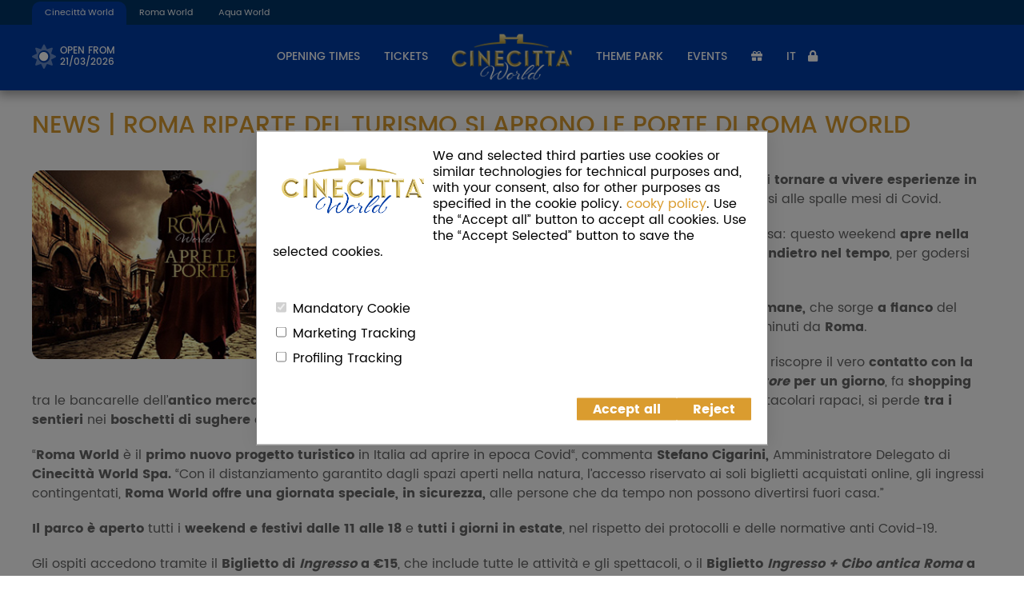

--- FILE ---
content_type: text/html; charset=utf-8
request_url: https://www.cinecittaworld.it/en/eventi/novit%C3%A0/179/roma-riparte-del-turismo-si-aprono-le-porte-di-roma-world
body_size: 8890
content:

<!DOCTYPE html>
<html lang="en">
<head>
    <script>
    window.dataLayer = window.dataLayer || [];
    function gtag() {
        window.dataLayer.push(arguments);
    }

    gtag('consent', 'default', {
        'ad_personalization': 'denied',
        'analytics_storage': 'denied',
        'ad_user_data': 'denied',
        'ad_storage': 'denied',
        'wait_for_update': 500
    });



    
</script>


    <!-- Schema.org -->
    

    <meta http-equiv="Content-Type" content="text/html; charset=utf-8" />
    <meta charset="utf-8" />
    <meta name="viewport" content="width=device-width, initial-scale=1.0">
    <meta name="google-site-verification" content="dfwfRDMepANNJJ9PL7hESyY1SWWRaGZZrw_P7GfAyPQ" />
    <title>Rome starts again, tourism open the doors of Rome World</title>
    <link rel="icon" sizes="32x32" type="image/png" href="/Content/Media/Site.1/Icons/32x32.png?639054450081166385" />
    <link rel="icon" sizes="192x192" type="image/png" href="/Content/Media/Site.1/Icons/192x192.png?639054450081166385" />
    <link rel="apple-touch-icon-precomposed" href="/Content/Media/Site.1/Icons/180x180.png?639054450081166385" />
    <link rel="merchant-validation" href="/en/ApplePay/Validate" />
    <meta name="msapplication-TileImage" content="/Content/Media/Site.1/Icons/270x270.png?639054450081166385" />

    <link rel="preload" href="/Content/Theme/EssentialStyles?v=hqF9cSZsEggxT_ay98TQGuniDdUh8Ou92SRWc3694Mo1" as="style" />
    <link rel="preload" href="/Bundles/Libraries?v=2GknZf4edPmLC5typ1VkNTotCu-tA7b4Db9B7UGfmRs1" as="script">
    <link rel="preload" href="/Bundles/Matematici?v=77wPkeEwMBReIxmEInHrVG3iPMPfVr5thmGiwoe_80w1" as="script">

    <link rel="preload" href="/Content/Theme/Fonts/PoppinsRegular.woff2?v=unf9rrz" as="font" type="font/woff2" crossorigin>
    <link rel="preload" href="/Content/Theme/Fonts/PoppinsMedium.woff2?v=unf9rrz" as="font" type="font/woff2" crossorigin>

        <meta name="facebook-domain-verification" content="i913vlls9b71y4n2jo7ez6thbc9wj7" />

        <meta name="description" content="Rome restarts tourism: the doors of Rome World open up. Enjoy attractions and events in Rome World, the unique experience in the open air and immersed in nature" />
        <meta name="twitter:description" content="Rome restarts tourism: the doors of Rome World open up. Enjoy attractions and events in Rome World, the unique experience in the open air and immersed in nature">

        <meta property="og:image" content="https://www.cinecittaworld.it/Content/Media/News/179.jpg?639055115550904695">
        <meta name="twitter:image" content="https://www.cinecittaworld.it/Content/Media/News/179.jpg?639055115550904695">
        <meta name="twitter:card" content="summary_large_image">
        <meta name="twitter:title" content="Rome starts again, tourism open the doors of Rome World">



    <meta name="keywords" content="cinecitt&#224;, parco, roma, attrazioni, spettacoli, ristoranti, negozi, eventi" />

        <link rel="canonical" href="https://www.cinecittaworld.it/en/eventi/novit&#224;/179/roma-riparte-del-turismo-si-aprono-le-porte-di-roma-world" />


    <script type="text/javascript">
    var matematici = {
        cacheVersion: 1,
        elements: {},
        events: {},
        actions: {},
        pages: {},
        urls: {},

        modules: {},
        products: {},
        bundles: {},
        contents: [],

        initializers: [],
        destroyers: [],

        site: 1,
        language: 'en',

        preview: false,
    };

    matematici.urls.imageEditor = {
        upload: "/ImageEditor/Upload",
        uploadBase64: "/ImageEditor/UploadBase64",
        cut: "/ImageEditor/Cut",
        rotateLeft: "/ImageEditor/RotateLeft",
        rotateRight: "/ImageEditor/RotateRight"
    };

    if (typeof console === "undefined") console = {};
    if (typeof console.log === "undefined") console.log = function () { };
    if (typeof console.dir === "undefined") console.dir = function () { };
</script>

    <style type="text/css">
        :root {
                --color-accent: #da9c2f;
                --color-brand: #003da5;
                --color-brand-transparent: rgba(0, 61, 165, .7);
                --color-light-brand: #0099cc;
                --color-light-brand-transparent: rgba(0, 159, 204, .7);
                --color-light-brand-over-brand: #7c9bd0;
                --color-dark-brand: #003466;
                --color-dark-brand-transparent: rgba(0, 52, 102, .7);
                --color-dark-brand-over-brand: #3c5973;
                --color-strillo-eventi: #da9c2f;
                --color-strillo-home: #da9c2f;
                --color-strillo-parco: #da9c2f;
                --color-strillo-prodotti: #da9c2f;
        }
    </style>

    

    <style type="text/css">
        html, body {
            margin: 0;
            font-size: 16px;
            font-family: Arial, sans-serif;
        }

        header {
            top: 0;
            height: 80px;
            color: white;
            opacity: 0 !important;
            box-shadow: 0px 4px 12px 2px rgba(0, 0, 0, 0.35);
            background-color: var(--color-brand);
            font-size: 14px;
            width: 100%;
            transition: background linear 1s;
        }

            header a.Logo {
                position: absolute;
                left: 50%;
            }

                header a.Logo img {
                    position: absolute;
                    left: -100px;
                    height: 80px;
                }

            header #MenuButton {
                opacity: 0;
            }

            header #Meteo,
            header #Menu {
                display: none;
            }

        nav, footer, div#Content, div.FastSale, div.MobileFastSale, body > div.Calendar {
            display: none;
        }

        body:not(.PageLoaded) footer {
            display: none !important;
        }

        div#InitialCurtain {
            position: fixed;
            top: 0;
            left: 0;
            width: 100%;
            height: 100%;
            z-index: 10000;
            background: white;
        }
    </style>

    <link href="/Content/Theme/EssentialStyles?v=hqF9cSZsEggxT_ay98TQGuniDdUh8Ou92SRWc3694Mo1" rel="stylesheet"/>


</head>
<body class=" Site1">
    <div id="InitialCurtain"></div>
    <div class="CookiePolicyManager-Loader" data-tag="AllPages.Header"></div>

    <div class="CookiePolicyManager-Overlay"></div>

<div class="CookiePolicyManager-Banner CookiePolicyManager-Element" style="display: none">
    <div class="Wrap">
        <div class="CookiePolicyManager-Banner__Content">
            <p><img alt="Informativa sui cookie 1" data-alt="generated" src="/Content/Media/Site.1/Logo-Cinecittà-World.png" style="float: left;" />We and selected third parties use cookies or similar technologies for technical purposes and, with your consent, also for other purposes as specified in the cookie policy.
 <a href="/en/info-tecniche/cooky-policy">cooky policy</a>. Use the &ldquo;Accept all&rdquo; button to accept all cookies. Use the &ldquo;Accept Selected&rdquo; button to save the selected cookies.</p>
<p>&nbsp;</p>



        </div>
        <br />

        <div class="Block">
            <input type="checkbox" value="mandatory" checked disabled class="CookiePolicy--CheckBox Mandatory" id="MandatoryCheckbox">
            <label for="MandatoryCheckbox">Mandatory Cookie</label>
        </div>
        <div class="Block">
            <input type="checkbox" value="marketing" class="CookiePolicy--CheckBox Marketing" id="MarketingCheckbox">
            <label for="MarketingCheckbox">Marketing Tracking</label>
        </div>
        <div class="Block">
            <input type="checkbox" value="profiling" class="CookiePolicy--CheckBox Profiling" id="ProflingCheckbox">
            <label for="ProflingCheckbox">Profiling Tracking</label>
        </div>

        <br />
        <div class="Banner-Buttons">
            <a class="Block Ok AcceptBtn" href="#">Accept all</a>
            <a class="Block Ok SaveBtn" href="#">Accept selected</a>
            <a class="Block Ok AcceptMandatory" href="#">Reject</a>
        </div>
    </div>
</div>
    

<header class="HasTopHeader">
        <div class="TopHeader">
            <div class="Wrap TopHeader__Container">
                <span>Cinecitt&agrave; World</span>
<a href="https://romaworld.com/en">Roma World</a>
<a href="https://www.aquaworld.it/en">Aqua World</a>
            </div>
        </div>

<nav class="Wrap Navbar">
    <a id="Logo" class="Logo Standard" href="/en">
        <img src="/Content/Media/Site.1/Logo.png" alt="Logo" fetchpriority="high" />
    </a>

    <div id="Menu">
        <ul class="Plain MainMenu LeftMenu">
            <li class="Item Left">
                        <a href="/en/info/calendario-apertura" class="Item Meteo">
                                     <i class="fad fa-sun"></i>

                            <span>open&nbsp;from<br> 21/03/2026</span>
                        </a>

            </li>

            <li class="Item Lock HamburgerMenu">
                    <a href="/en/membership/login" class="Item"><i class="fa fa-lock"></i></a>

            </li>

            <li class="Item Mobile Prenotazione">
                <a href="#" class="Item"><i class="fas fa-exclamation-circle"></i> 1 PRENOTAZIONE ATTIVA</a>
            </li>


                <li class="Item">
                        <span class="Item">Opening Times</span>

                    <ul class="SubMenu Plain">
                            <li><a href="/en/info/calendario-apertura" >Opening Times</a></li>
                            <li><a href="/en/info/come-arrivare" >How to get there</a></li>
                            <li><a href="/en/info/faq" >FAQ</a></li>
                            <li><a href="/en/info/scuole-e-gruppi" >Schools &amp; Groups</a></li>
                    </ul>
                </li>
                <li class="Item">
                        <span class="Item">Tickets</span>

                    <ul class="SubMenu Plain">
                            <li><a href="/en/vendita/biglietti" >Open Date Tickets</a></li>
                            <li><a href="/en/vendita/parco-hotel" >Parks Ticket + Hotel</a></li>
                            <li><a href="/en/vendita/abbonamenti" >Season Pass 2026</a></li>
                            <li><a href="/en/vendita/scuole" >Schools &amp; Summer Camps</a></li>
                            <li><a href="/en/vendita/feste-roma" >Birthday Parties</a></li>
                    </ul>
                </li>
        </ul>

        <ul class="Plain MainMenu RightMenu">
                <li class="Item">
                        <span class="Item">Theme Park</span>

                    <ul class="SubMenu Plain">
                            <li><a href="/en/parco/attrazioni" >Attractions</a></li>
                            <li><a href="/en/parco/spettacoli" >Live Shows</a></li>
                            <li><a href="/en/parco/aree-tematiche" >Themed Areas</a></li>
                            <li><a href="/en/parco/ristoranti-e-negozi" >Restaurants &amp; Shops</a></li>
                            <li><a href="/en/parco/mappa" >Park Map</a></li>
                    </ul>
                </li>
                <li class="Item">
                        <span class="Item">Events</span>

                    <ul class="SubMenu Plain">
                            <li><a href="/en/eventi/calendario-eventi" >Events</a></li>
                            <li><a href="/en/eventi/location-eventi-roma" >Organize your event with us</a></li>
                            <li><a href="/en/eventi/novit&#224;" >News</a></li>
                            <li><a href="/en/info/smart-park" >Smart Park</a></li>
                    </ul>
                </li>

            <li class="Item">
                <a href="/en/shop" class="Item" title="Shop"><i class="fas fa-gift"></i></a>
            </li>

            <li class="Item Extended Prenotazione">
                <a href="#" class="Item" title="Luoghi prenotati"><i class="fas fa-bookmark"></i></a>
            </li>


                <li class="Item Right Language">
                    <a class="Item Standard" id="CambiaLingua" data-language="it"  style="cursor:pointer;">IT</a>
                </li>

            <li class="Item Right Lock ExtendedMenu">
                    <a href="/en/membership/login" class="Item"><i class="fa fa-lock"></i></a>

            </li>

        </ul>
    </div>

        <button id="MenuButton" class="hamburger hamburger--spin" type="button" aria-label="Menu">
            <span class="hamburger-box">
                <span class="hamburger-inner"></span>
            </span>
        </button>

        <a id="Meteo" href="/en/info/calendario-apertura">
            <span>open&nbsp;from<br> 21/03/2026</span>
        </a>
    </nav>

    <div class="Shadow"></div>
</header>


    <div id="Content">
        <div class="Info-Evento Wrap">

        <h1>News | Roma riparte del Turismo si aprono le porte di Roma World</h1>

        <div class="EventImage"><img alt="Roma riparte del Turismo si aprono le porte di Roma World 1" data-alt="generated" src="/Content/Media/News/179.jpg" /></div>


    <div class="EventContent">
<p>Dopo mesi di chiusure &egrave; finalmente ora di <strong>uscire di casa</strong>, di <strong>tornare a vivere</strong> <strong>esperienze in sicurezza</strong>, <strong>all&rsquo;aria aperta,</strong> <strong>immersi nella natura</strong>. Di lasciarsi alle spalle mesi di Covid.</p>
<p>Per bambini e famiglie stanchi delle limitazioni &egrave; finita l&rsquo;attesa: questo weekend <strong>apre nella Capitale</strong> <strong>il nuovo Parco</strong> <strong>Roma World </strong>che <strong>porta gli ospiti indietro nel tempo</strong>, per godersi l&rsquo;aria aperta e <strong>vivere una giornata da Antichi Romani.</strong></p>
<p><strong>Roma World </strong>&egrave; un vero e proprio <strong>villaggio delle legioni Romane, </strong>che sorge <strong>a fianco</strong> del parco divertimenti <strong>Cinecitt&agrave; World</strong>, sulla Via Pontina a 10 minuti da <strong>Roma</strong>.</p>
<p>Nell&rsquo;accampamento l&rsquo;ospite si regala un <strong>pic-nic all&rsquo;aperto</strong>, riscopre il vero <strong>contatto con la natura</strong>, <strong>mangia </strong>come<strong> gli antichi Romani</strong>, diventa <strong><em>Gladiatore</em> per un giorno</strong>, fa <strong>shopping</strong> tra le bancarelle dell&rsquo;<strong>antico mercato</strong>, incontra gli <strong>animali della fattoria</strong>, ammira <strong>il volo dell&rsquo;aquila</strong> e di altri spettacolari rapaci, si perde <strong>tra i sentieri </strong>nei <strong>boschetti di sughere</strong> e vive un&rsquo;esperienza unica&hellip; l&agrave;, dove tutto ebbe inizio!</p>
<p>&ldquo;<strong>Roma World</strong> &egrave; il <strong>primo nuovo progetto turistico</strong> in Italia ad aprire in epoca Covid&ldquo;, commenta <strong>Stefano Cigarini,</strong> Amministratore Delegato di<strong> Cinecitt&agrave; World Spa. </strong>&ldquo;Con il distanziamento garantito dagli spazi aperti nella natura, l&rsquo;accesso riservato ai soli biglietti acquistati online, gli ingressi contingentati, <strong>Roma World offre una giornata speciale, in sicurezza,</strong> alle persone che da tempo non possono divertirsi fuori casa.&rdquo;</p>
<p><strong>Il parco &egrave; aperto</strong> tutti i <strong>weekend e festivi dalle 11 alle 18</strong> e <strong>tutti i giorni in estate</strong>, nel rispetto dei protocolli e delle normative anti Covid-19.</p>
<p>Gli ospiti accedono tramite il <strong>Biglietto di <em>Ingresso</em> a &euro;15</strong>, che include tutte le attivit&agrave; e gli spettacoli, o il <strong>Biglietto <em>Ingresso + Cibo antica Roma</em> a &euro;29</strong>, che comprende pranzo o cena al parco, oppure il <strong>Pacchetto Legionario</strong> a <strong>&euro;49</strong> a persona, che in pi&ugrave; permetter&agrave;, dal 1&deg; Giugno, di <strong>dormire nell&rsquo;accampamento</strong> con colazione al mattino successivo. Gli amanti del campeggio <em>fai da te</em> possono anche <strong>portarsi da casa la propria tenda.</strong></p>
<p><strong>Biglietti, informazioni</strong> <strong>e calendario</strong> sono disponibili <strong>sul sito</strong> <strong><a href="http://www.romaworld.com">www.romaworld.com</a></strong></p>
<p>Siete pronti a vivere <strong>un giorno da antico Romano</strong>?<strong> &hellip;Che la Storia abbia inizio!</strong></p>
    </div>

    <div style="clear: both;"></div>

    <div class="ButtonsBar">
        <a class="ShareButton Button" href="#">SHARE</a>
        <div class="ShareButton-List">
            <a href="#" target="_blank" data-share="facebook">Facebook <span class="fab fa-facebook-f"></span></a>
            <a href="#" target="_blank" data-share="twitter">Twitter <span class="fab fa-twitter"></span></a>
        </div>
    </div>
</div>

<script type="text/javascript">
    matematici.events.onPageLoad = function (callback) {
        new matematici.Page({
            title: "Rome starts again, tourism open the doors of Rome World",
            name: "Info-News",
            cssClass: "Info Info-Evento",
            breadcrumbs: [
                { content: "Home", url: "/en" },
                { content: "NEWS", url: "/en/eventi/novit%C3%A0" },
                { content: "Roma riparte del Turismo si aprono le porte di Roma World" }
            ],
            initializers: [
                new matematici.shareButton("a.ShareButton")
            ]
        });


        callback.call();
    };
</script>
    </div>

    <div class="Mobile MobileFastSale">
    <a href="/en/vendita/biglietti">Tickets</a> <a href="/en/vendita/parco-hotel">Parks + Hotel</a>
    <span style="clear: both;"></span>
</div>
    <footer>
    <div class="Row1">
        <div class="Social">
            <a aria-label="Visita la pagina Facebook di Cinecittà World. Apre in una nuova scheda" href="https://www.facebook.com/cinecittaworld" target="_blank"><i class="fab fa-facebook-f"></i></a><a aria-label="Visita il profilo Instagram di Cinecittà World. Apre in una nuova scheda." href="https://www.instagram.com/cinecittaworld/" target="_blank"><i class="fab fa-instagram"></i></a><a aria-label="Guarda i video di YouTube di Cinecittà World. Apre in una nuova scheda." href="https://www.youtube.com/channel/UCTF3pUx0aydWdq85_ev65Gw?sub_confirmation=1" target="_blank"><i class="fab fa-youtube"></i></a>
        </div>
    </div>

    <div class="Row2">
        <div class="Wrap">
            <span class="Links">
                <a href="/en/info/chi-siamo">About us</a> 
<a href="/en/membership/login">Reserved Area</a> 
<a href="/en/eventi/partner">Our Partners</a> 
<a href="/en/info/regolamento">Park Regulation</a> 
<a href="/en/info/condizioni">Terms &amp; Conditions</a> 
<a href="/en/info/privacy-policy"> Privacy Policy</a> 
<a href="/en/info-tecniche/cooky-policy"> Cookie Policy</a> 
<a href="/en/info/contatti">Contact us</a> 

            </span>

            <span class="Disclaimer">
                <span style="font-size:10px;">CINECITT&Agrave; WORLD Castel Romano ROMA | C.F. e P. IVA 13164451000</span>
            </span>

            <div class="Matematici White">
    <a href="http://www.matematici.com" target="_blank" aria-label="Matematici">
        <span class="M"></span>
        <span class="A"></span>
        <span class="T"></span>
        <span class="E"></span>
        <span class="M"></span>
        <span class="A"></span>
        <span class="T"></span>
        <span class="I"></span>
        <span class="C"></span>
        <span class="I"></span>
    </a>
</div>
        </div>
    </div>

</footer>


    <script src="/Bundles/Libraries?v=2GknZf4edPmLC5typ1VkNTotCu-tA7b4Db9B7UGfmRs1"></script>

    <script src="/Bundles/Matematici?v=77wPkeEwMBReIxmEInHrVG3iPMPfVr5thmGiwoe_80w1"></script>

    <link href="/Content/Theme/Styles?v=URehhhLEG8akCKJ25215hjdbYdMkGH2yQBLykMw3XvQ1" rel="stylesheet"/>

    <link href="https://fonts.googleapis.com/css?family=Just+Another+Hand" rel="stylesheet">
    <script type="text/javascript">
    $(document).ajaxStart(function () {
        matematici.loader.show();
    }).ajaxStop(function () {
        matematici.loader.hide();
    });

    if (Modernizr.touch) matematici.touch.init();

    matematici.navigator.setBasePath("/en/").setLastPath("/en/eventi/novit&#224;/179/roma-riparte-del-turismo-si-aprono-le-porte-di-roma-world");
    matematici.navigator.checkEventHandlers();

    matematici.elements.window = $(window);
    matematici.elements.body = $("body");
    matematici.elements.content = $("div#Content");
    matematici.elements.header = $("header");
    matematici.elements.footer = $("footer");

    matematici.logo.init();

    matematici.actions.resize = function () {
        //matematici.elements.content.css("min-height", matematici.elements.window.height() - matematici.elements.header.height() - matematici.elements.footer.height());
        matematici.elements.body.toggleClass("Scrolled", matematici.elements.window.scrollTop() > 0);

        // fixed header
        matematici.elements.body.removeClass("FixedHeader");

        var setFixedHeader = matematici.elements.window.scrollTop() > $("div.TopHeader").outerHeight(true);
        matematici.elements.body.toggleClass("FixedHeader", setFixedHeader);
        matematici.elements.header.addClass("Initialized");
    };

    matematici.elements.window.on("resize, scroll", function () {
        matematici.actions.resize();
    });

    //matematici.breadcrumbs = new matematici.Breadcrumbs("div#Breadcrumbs");

    matematici.loader.checkInitialCurtain();

    matematici.AnimationManager.toggle(true);

    matematici.hamburger = new matematici.Hamburger($("#MenuButton", matematici.elements.header));
    matematici.menu = new matematici.Menu($("#Menu", matematici.elements.header));

         matematici.notifichePublicKey = "BPaGBVGx2klq6m7U6gbnYSTSS_m4HmZqLnJXKrZ52Q-AitKQfN_LJEYiOQKw1rX6HBh5LYchdox7VdYK1bfeBYU";

    matematici.serviceWorkerURL = "/Scripts/Custom/ServiceWorker.js";
    matematici.notifiche = new matematici.Notifiche();


         matematici.prenotazione.setModel(null);

    matematici.initializers.push(function (context) {
        setTimeout(function () {
            $("a.Tab", "header").removeClass("Selected").filter("[href='" + matematici.navigator.getMenuPath() + "']").addClass("Selected");
        }, 0);

        $("input[data-val-maxlength-max]", matematici.elements.content).each(function () {
            $(this).attr("maxlength", $(this).data("val-maxlength-max"));
        });

        $("table", matematici.elements.content).wrap($("<div />").addClass("TableContainer"));
    });

    matematici.initializers.push(function (context) {
        var menuItem = $("li.Item.AcquistoInterroto", matematici.elements.header),
            cookieName = "AcquistoInterroto",
            any = !!$.cookie(cookieName);

        matematici.elements.body.toggleClass("AcquistoInterroto", any);
        if (!any) menuItem.remove();

        // Forcing clearfix by using an empty div. This is necessary due 
        // to the use of display: inline-block; on div.Group instead of float: left.
        $("<div />").insertBefore($("div.Clear"));
    });

    matematici.navigator.handlePageLoad(null, function () {
        if (window.location.href.indexOf("#") !== -1) {
            var targetId = window.location.href.split("#")[1];

            var target = document.getElementById(targetId);
            if (target) {
                history.scrollRestoration = "manual";

                $("html, body").animate({
                    scrollTop: $(target).offset().top - matematici.elements.header.outerHeight() + 20
                }, 500, "swing");
            }
        }

        setTimeout(function () {
            matematici.actions.resize();
        });

        matematici.cookiePolicyManager = new matematici.CookiePolicyManager();
    });
</script>
    <div class="CookiePolicyManager-Loader" data-tag="AllPages.Body"></div>
</body>
</html>


--- FILE ---
content_type: text/javascript; charset=utf-8
request_url: https://www.cinecittaworld.it/Bundles/Matematici?v=77wPkeEwMBReIxmEInHrVG3iPMPfVr5thmGiwoe_80w1
body_size: 78230
content:
function urlBase64ToUint8Array(n){for(var u="=".repeat((4-n.length%4)%4),f=(n+u).replace(/\-/g,"+").replace(/_/g,"/"),i=window.atob(f),r=new Uint8Array(i.length),t=0;t<i.length;++t)r[t]=i.charCodeAt(t);return r}matematici.AnimationManager=function(){for(var n=[],u=0,f=["ms","moz","webkit","o"],t=!0,i=function(r){for(var u in n)n[u].frame(r);t&&requestAnimationFrame(i)},r=0;r<f.length&&!window.requestAnimationFrame;++r)window.requestAnimationFrame=window[f[r]+"RequestAnimationFrame"];return window.requestAnimationFrame||(window.requestAnimationFrame=function(n){var t=(new Date).getTime(),i=Math.max(0,16-(t-u)),r=window.setTimeout(n,i,t+i);return u=t+i,r}),requestAnimationFrame(i),{add:function(t){for(var i=0;i<n.length;++i)if(n[i]==t)return;n.push(t)},remove:function(t){for(var i=0;i<n.length;++i)n[i]==t&&Array.remove(n,i);return!1},toggle:function(n){n!=t&&(t=n,t&&requestAnimationFrame(i))}}}();matematici.AutoComplete=function(n){var e=this,i=$(n).addClass("AutoComplete"),rt=$(n).hasClass("FullHeight"),l=$("option",i),w=null,f,s,t,r,u,h,g,y,c,b,k,nt=function(){return!!i.data("nullable")},p=function(){var n=i.val(),r;c?(texts=[],f.each(function(){var t=$(this).removeClass("Selected");for(var i in n)if(t.data("value")==n[i]){t.addClass("Selected");texts.push(t.text());continue}}),r=texts.join(", "),e.setText(r),t.val(r)):f.each(function(t){if($(this).data("value")==n)return v(t),!1})},a=function(){var i=e.getWidth(),o=t.position(),s,n;r.outerWidth(i);f.each(function(){var n=$(this).outerWidth();n>i&&(i=n)});u.outerWidth(i);s={left:o.left+parseInt(t.css("marginLeft"),10),top:o.top+t.outerHeight(!0)};n=e.getTrigger();r.css({top:n.offset().top+n.outerHeight(),left:n.offset().left});u.css({top:n.offset().top+n.outerHeight(),left:n.offset().left});h.css({left:s.left+i-24,top:o.top+parseInt(t.css("marginTop"),10)})},ut=function(){i.data("autoComplete",e).wrap($("<div />").addClass("AutoComplete"));c=i.prop("multiple");w=i.attr("data-maximum-selection-length");t=$("<input />").addClass("AutoComplete").attr({type:"text",style:i.attr("style")}).insertAfter(i);var n=t.outerWidth();r=$("<input />").addClass("AutoComplete-Filter Scan").attr({type:"text"}).hide().insertAfter(t);u=$("<div />").addClass("AutoComplete-List").insertAfter(r);h=$("<i />").addClass("AutoComplete fa fa-caret-down").insertAfter(r);g=$("<i />").addClass("fa fa-minus");i.parent("label").on("click",function(n){n.target.tagName!="INPUT"&&($("input:visible",this).eq(0).focus(),n.stopPropagation())});t.on("focus",function(){it();setTimeout(function(){r.focus();r.select();a()},0)}).on("click",function(n){n.stopPropagation()});r.on("keydown",function(n){n.which==38||n.which==40?(n.preventDefault(),c||v(s+(n.which==38?-1:1)||0)):n.which==13?(n.preventDefault(),n.stopPropagation(),o()):n.which==27&&(n.preventDefault(),n.stopPropagation(),o())}).on("keyup",function(n){(n.which<37||n.which>40)&&(d(),c||v(0))});u.on("click","a",function(n){n.preventDefault();n.stopPropagation();c?et($(this).prevAll().length):(v($(this).prevAll().length),o())});h.on("click",function(n){b?o():t.focus();n.preventDefault();n.stopPropagation()});d();p();tt();rt&&(t.hide(),h.addClass("FullHeight"),r.addClass("FullHeight"),u.insertAfter(r).addClass("FullHeight"));matematici.elements.window.on("resize",a)},tt=function(){i.hasClass("ReadOnly")?(k=!0,t.addClass("ReadOnly").prop("readonly",!0),h.remove()):(k=!1,t.removeClass("ReadOnly").prop("readonly",!1),h.insertAfter(r))},ft=function(){matematici.elements.window.off("resize",a)},et=function(n){var c=f.eq(n),s=c.data("value"),h=l.filter("[value='"+s+"']"),r=!h.prop("selected"),u,o;w!==null&&l.filter(":selected").length>=w&&r||(f.eq(n).toggleClass("Selected",r),h.prop("selected",r),u=[],l.each(function(){var n=$(this);n.prop("selected")&&u.push(n.text())}),o=u.join(", "),e.setText(o),t.val(o),i.trigger("toggle",[s,r]))},v=function(n){var c;if(s!=null&&f.eq(s).removeClass("Selected"),s=f.length==0?null:n<0?0:f.length<=n?f.length-1:n,s!=null){var r=f.eq(s).addClass("Selected"),h=r.outerHeight(),l=u.scrollTop(),a=u.height(),o=s*h;o<l?u.scrollTop(o):o+h-a>l&&u.scrollTop(o+h-a);c=r.hasClass("None")?"":r.text();i.val(r.data("value"));e.setText(c);t.val(c)}},it=function(){if(!k){y==null&&(y=i.val()||"");$("select.AutoComplete.Open").each(function(){$(this).data("autoComplete").hideList()});var n=e.getTrigger();b=!0;i.addClass("Open");t.addClass("Open");r.show();matematici.elements.body.append(r);matematici.elements.body.append(u);r.css({top:n.offset().top+n.outerHeight(),left:n.offset().left});u.css({top:n.offset().top+n.outerHeight(),left:n.offset().left});u.show();p();setTimeout(function(){$(document).on("click.autocomplete",o);$(document).on("keydown.autocomplete",function(n){n.which==13&&o()});matematici.elements.body.children(".Popup").on("scroll.autocomplete",o)},0)}},o=function(){$(document).off("click.autocomplete").off("keydown.autocomplete");matematici.elements.body.children(".Popup").off("scroll.autocomplete");u.hide();r.hide();c||v(null);t.removeClass("Open");i.removeClass("Open");b=!1;y!=(i.val()||"")&&i.change();y=null;r.insertAfter(t);u.insertAfter(t)},d=function(){u.empty();nt()&&u.append($("<a />").addClass("None").attr("href","#").append($("<i />").text(i.data("nullable")===!0?"(none)":i.data("nullable"))));var n=0;l.each(function(){var t=$(this),i=r.val().toUpperCase();t.is(":disabled")||(i==""||t.text().toUpperCase().indexOf(i)>=0)&&(u.append($("<a />").attr("href","#").data("value",t.attr("value")).text(t.text()).attr("title",t.text()).toggleClass("Selected",t.prop("selected")).toggle(!t.hasClass("Placeholder"))),++n)});f=$("a",u);f.length==0&&u.append(g);a()};this.refresh=function(){h.show();l=$("option",i);d();p()};this.getControl=function(){return t};this.getValue=function(){return i.val()};this.setValue=function(n){i.val(n);p()};this.setText=function(n){return t.attr("title",n),e};this.getTrigger=function(){return t};this.getWidth=function(){return t.outerWidth(!0)};this.focus=function(){it();setTimeout(function(){r.focus();r.select();a()},0)};this.isNullable=nt;this.hideList=o;this.initialize=ut;this.destroy=ft;this.checkReadOnly=tt};matematici.initializers.push(function(n){$("select.AutoComplete",n).each(function(){$(this).data("autoComplete")||new matematici.AutoComplete(this).initialize()})});matematici.destroyers.push(function(n){$("select.AutoComplete",n).each(function(){$(this).data("autoComplete")&&$(this).data("autoComplete").destroy()})});matematici.Binder=function(n,t){var i=$(n),u=this,l={},e={},r={bind:[],beforeBind:[]},a,o=function(n){return n===undefined?undefined:n.replace(/\[/g,'["').replace(/\]/g,'"]')},s=function(L_data,n){try{return n=n.replace(/\#\#/g,"L_data"),n=="L_data."&&(n="L_data"),eval(n)}catch(t){return undefined}},h=function(n,t){var i=n.data("binder-format");if(i===undefined)return t;switch(i){case"date":return t?String.format("{0:dd/MM/yyyy}",new Date(t)):"";case"datetime":return t?String.format("{0:dd/MM/yyyy HH:mm}",new Date(t)):"";case"number":return String.format("{0:D0}",t);case"decimal":return String.format("{0:N2}",t);case"currency":return String.format("&euro; {0:N2}",t);default:return String.format(i,t)}},p=function(n,t){var r,i,u;this.nodeName=="SELECT"&&(e[n]=$(this).val());$(this).empty();for(r in t)i=l[n],i&&(u=t[r],f(u,i.clone().appendTo(this)));this.nodeName=="SELECT"&&e[n]&&$(this).val(e[n])},w=function(n){var t=$(this),f=t.data(),r,e,c,i,l,u;for(r in f)if(r.indexOf("bind")===0&&r.indexOf("binder")!==0)if(e=r,r=r.substr(4).toLowerCase(),r=="class"){classToBind=f[e];for(c in classToBind)t.toggleClass(c,s(n,o(classToBind[c])))}else if(i=s(n,o(f[e])),i!==undefined)if(r.indexOf("attr")===0)t.attr(r.substr(4),i);else if(r.indexOf("prop")===0)l=r.substr(4),t.prop(l,i),l==="disabled"&&i&&t.is("option")&&t.parent().is("[data-bind-repeat]")&&t.remove();else switch(r){case"text":t.text(h(t,i));break;case"value":t.is(":checkbox")?t.prop("checked",i):t.val(h(t,i));u=t.parent();u.hasClass("NumberSelector")?u.data("NumberSelector").validate():u.hasClass("DatePicker")?u.data("_datepicker").parse():u.hasClass("NumberPicker")&&u.data("NumberPicker").update();break;case"html":t.html(h(t,i));break;case"display":t.toggle(i);break;case"hidden":t.toggle(!i);break;case"readonly":i?t.prop("readonly","readonly"):t.removeProp("readonly");break;case"disabled":i?(t.attr("disabled","disabled"),t.is("option")&&t.parent().is("[data-bind-repeat]")&&t.remove()):t.removeAttr("disabled");break;case"repeat":p.call(this,f[e],i);break;default:t.css(r,i)}t.trigger("bound")},v=function(n,t){var h,u,f,e,o,c,s,r,l,v,a,y;if(t==undefined&&(t=i),h=!1,u=$("div.FinalError",i),u.data("defaultError")?u.html(u.data("defaultError")):u.data("defaultError",u.html()),n&&n.Validator&&n.Validator.Result&&Object.keys(n.Validator.Result).length>0){for(o in n.Validator.Result)for(c=n.Validator.Result[o],$("[for='"+o.replaceAll(".","_")+"'], input[name='"+o+"'], select[name='"+o+"'], textarea[name='"+o+"']",i).addClass("has-error").removeClass("no-error").each(function(){var n=$(this),o=n.offset().left,t=n.offset().top,r=t-matematici.elements.header.height()-20,i=n[0].nodeName.toLowerCase(),u=n.is(":visible");n.data("autoComplete")&&n.next(".AutoComplete").addClass("has-error");n.parent().has("NumberPicker")&&n.parent().addClass("has-error");n.parents("div.CheckBox").length&&n.parents("div.CheckBox").addClass("has-error");u&&(i=="input"||i=="select"||i=="textarea")&&(!e||e.offset.top>t||e.offset.top==t&&e.offset.left>o)&&(e={tag:n,offset:n.offset()});u&&(!f||f>r)&&(f=r)}),s=0;s<c.length;++s)if(r=$(".ErrorPlaceholder[data-placeholder-for='"+o+"']",i),r.length>0)l=r.parent().is(".ExtraPanel.Error"),l&&r.parent().show(),v=r.parent().is("div.Group"),v&&r.css("max-width",r.parent().width()+"px"),$("<span />").addClass(c[s].IsWarning?"Warning":"Error").html(c[s].Message).appendTo(r),a=r.offset().top-matematici.elements.header.height()-20,(l||r.is(":visible"))&&(!f||f>a)&&(f=a);else{u.html(c[s].Message);continue}return h=!n.Validator.IsValid,u.toggle(h),$("div.FinalError:not(:visible)",i).toggle(!1),i.trigger("bound"),f<$("body, html").scrollTop()&&$("body, html").animate({scrollTop:f},500),e&&e.tag.focus(),!h}return y=i.find("div.Group").find("input, select"),y.each(function(){var n=$(this);n.is("input")?n.val().trim()===""||n.hasClass("has-error")?(n.removeClass("no-error"),n.parent().removeClass("no-error")):(n.addClass("no-error").removeClass("has-error"),n.parent().addClass("no-error").removeClass("has-error")):n.is("select")&&(n.val()===""||n.hasClass("has-error")?(n.removeClass("no-error"),n.parent().removeClass("no-error")):(n.addClass("no-error").removeClass("has-error"),n.parent().addClass("no-error").removeClass("has-error")))}),!h},f=function(n,t){t==undefined&&(t=i);for(var f in r.beforeBind)r.beforeBind[f].call(u,a,n);$(".Bind",t).add(t).each(function(){w.call(this,n)});v(n,t);$("select.AutoComplete",i).each(function(){var n=$(this),t=n.data("autoComplete"),i=n.hasClass("Bind")||$("option.Bind",n).length>0;t&&i&&t.refresh()});matematici.cms&&matematici.cms.isEnabled()&&matematici.cms.refresh(t);a=n},y=function(n){return n.serialize()},b=function(n){$.ajax(t||i.attr("action"),{type:"POST",data:y(i)}).done(function(t){f(t);for(var i in r.bind)r.bind[i].call(u,t);n&&n(t)})},c=function(n){($(".ErrorPlaceholder[data-placeholder-for='"+n+"']").empty().parent(".ExtraPanel.Error").hide(),n)&&$("[for='"+n.replaceAll(".","_")+"'], input[name='"+n+"'], select[name='"+n+"'], textarea[name='"+n+"']",i).each(function(){var n=$(this);n.data("autoComplete")&&(n=n.add(n.next(".AutoComplete")));n.parents("div.CheckBox").length&&(n=n.add(n.parents("div.CheckBox")));n.removeClass("has-error")})};this.setPrepareParametersHandler=function(n){y=n};this.beforeBind=function(n){r.beforeBind.push(n)};this.on=function(n,t){r[n].push(t)};this.off=function(n,t){var i=r[n].indexOf(t);i!==-1&&r[n].splice(i,1)};this.bind=function(n,t){if(u.clearErrors(),n!==undefined){f(n);for(var i in r.bind)r.bind[i].call(u,n)}else b(t);return this};this.validate=function(n){return v(n)};this.bindData=f;this.clearErrors=function(){return $("div.FinalError",i).hide(),$(".ErrorPlaceholder",i).each(function(){c($(this).data("placeholder-for"))}),$("div.NumberPicker",i).removeClass("has-error"),this};this.destroy=function(){i.off("change")};this.getElement=function(){return i};this.quote=o;this.getValue=s;$(".Bind[data-bind-repeat]",i).each(function(){var n=$(this).data("bind-repeat");n&&(l[n]=$($(this).html()))});i.on("change",".Trigger",function(){u.bind()}).on("change",".has-error",function(){c($(this).attr("name"))}).on("keypress",".has-error",function(){c($(this).attr("name"))})};matematici.Binder.functions={sum:function(n,t){return n.reduce(function(n,i){return n+(t&&t!==""?i[t]:i)},0)},not:function(n){return!n},isNull:function(n){return!n},isNotNull:function(n){return!!n},isNullOrWhiteSpace:function(n){return this.isNull((n||"").trim())}};matematici.Breadcrumbs=function(){var n;this.set=function(){return};this.getElement=function(){return n}};matematici.Calendar=function(n){var s=this,u=[],f=[],e,o,t={datePicker:null,calendar:null,month:null,previous:null,next:null,table:null},r={year:null,month:null,date:null},i,h,c,l=!1,a=function(){var n=new Date;return n.setHours(0,0,0,0),n},v=function(){n==null?(i=$("<div />").appendTo(matematici.elements.body).addClass("Popup"),l=!0):i=$(n);i.addClass("Calendar").append(t.month=$("<span />").addClass("Month")).append(t.previous=$("<a />").addClass("Arrow PreviousMonth").attr("href","#").append($("<i />").addClass("fi flaticon-freccia-sinistra"))).append(t.next=$("<a />").addClass("Arrow NextMonth").attr("href","#").append($("<i />").addClass("fi flaticon-freccia-destra"))).append(t.table=$("<table />").addClass("Plain").append($("<tr />").append($("<th />").text(matematici.Calendar.translations[matematici.language].dayInitials[1])).append($("<th />").text(matematici.Calendar.translations[matematici.language].dayInitials[2])).append($("<th />").text(matematici.Calendar.translations[matematici.language].dayInitials[3])).append($("<th />").text(matematici.Calendar.translations[matematici.language].dayInitials[4])).append($("<th />").text(matematici.Calendar.translations[matematici.language].dayInitials[5])).append($("<th />").addClass("Holyday").text(matematici.Calendar.translations[matematici.language].dayInitials[6])).append($("<th />").addClass("Holyday").text(matematici.Calendar.translations[matematici.language].dayInitials[0]))).append($("<tr />").append($("<td />")).append($("<td />")).append($("<td />")).append($("<td />")).append($("<td />")).append($("<td />").addClass("Holyday").data("Holyday",!0)).append($("<td />").addClass("Holyday").data("Holyday",!0))).append($("<tr />").append($("<td />")).append($("<td />")).append($("<td />")).append($("<td />")).append($("<td />")).append($("<td />").addClass("Holyday").data("Holyday",!0)).append($("<td />").addClass("Holyday").data("Holyday",!0))).append($("<tr />").append($("<td />")).append($("<td />")).append($("<td />")).append($("<td />")).append($("<td />")).append($("<td />").addClass("Holyday").data("Holyday",!0)).append($("<td />").addClass("Holyday").data("Holyday",!0))).append($("<tr />").append($("<td />")).append($("<td />")).append($("<td />")).append($("<td />")).append($("<td />")).append($("<td />").addClass("Holyday").data("Holyday",!0)).append($("<td />").addClass("Holyday").data("Holyday",!0))).append($("<tr />").append($("<td />")).append($("<td />")).append($("<td />")).append($("<td />")).append($("<td />")).append($("<td />").addClass("Holyday").data("Holyday",!0)).append($("<td />").addClass("Holyday").data("Holyday",!0))).append($("<tr />").append($("<td />")).append($("<td />")).append($("<td />")).append($("<td />")).append($("<td />")).append($("<td />").addClass("Holyday").data("Holyday",!0)).append($("<td />").addClass("Holyday").data("Holyday",!0)))).on("click","td.Active",function(){var n=$(this);t.datePicker&&t.datePicker.set(n.data("date"));h&&h(n);l&&s.close()}).on("click","a.PreviousMonth.Active",function(){s.setMonth(r.month-1)}).on("click","a.NextMonth.Active",function(){s.setMonth(r.month+1)}).on("click",function(n){n.stopPropagation();n.preventDefault()});l||s.setDate(a())};this.setMonth=function(n,i){t.table.stop(!0).fadeTo(300,0,function(){var b=a(),v,y,l;i=i||r.year;n==13&&(n=1,++i);n==0&&(n=12,--i);r.year=n==13?i+1:n==0?i-1:i;r.month=n==13?1:n==0?12:n;t.month.text(matematici.Calendar.translations[matematici.language].months[r.month-1]+(i==r.date.getFullYear()?"":" "+i));t.previous.toggleClass("Active",!e||i>e.getFullYear()||i==e.getFullYear()&&n>e.getMonth()+1);t.next.toggleClass("Active",!o||i<o.getFullYear()||i==o.getFullYear()&&n<o.getMonth()+1);var s=new Date(i,n-1,1),p=$("tr:not(:first-child)",t.table).hide(),k=(s.getDay()+6)%7,h=0;for(v=0;v<=p.length&&s.getMonth()+1==n;++v)for(row=p.eq(v).show(),$("td",row).removeClass(),y=0;y<7;++y)if(l=row.children().eq(y).toggleClass("Today",s.getTime()==b.getTime()),v==0&&y<k||s.getMonth()+1>n||s.getFullYear()>i)l.empty().removeClass("Active").removeAttr("data-day");else{while(u&&h<u.length&&s>u[h])++h;var w=!u||h<u.length&&s.getTime()==u[h].getTime(),d=!e||new Date(s)>=e,g=!o||new Date(s)<=o;if(l.attr("data-day",s.getDate()).data("date",new Date(s)).text(s.getDate()).toggleClass("Active",w&&d&&g).toggleClass("Holyday",l.data("Holyday")==!0),w&&f&&f[h]){f[h].cssClass&&l.addClass(f[h].cssClass);for(index in f[h].data)l.data(index,f[h].data[index])}s=new Date(s.setDate(s.getDate()+1))}t.table.fadeTo(300,1);c&&c()})};this.setDate=function(n){r.date=n;s.setMonth(n.getMonth()+1,n.getFullYear())};this.setDatePicker=function(n){t.datePicker=n;s.setDate(t.datePicker.getDate()||a())};this.open=function(n,t){i.css("top",n).css("left",Math.max(10,Math.min(t,matematici.elements.window.width()-i.outerWidth()-10))).stop(!0).show()};this.move=function(n,t){i.css("top",n).css("left",Math.max(10,Math.min(t,matematici.elements.window.width()-i.outerWidth()-10)))};this.getElement=function(){return i};this.setDates=function(n){u=n};this.setAttributes=function(n){f=n};this.setClickHandler=function(n){h=n};this.setRange=function(n,t){e=n;o=t};this.getDatePicker=function(){return t.datePicker};this.close=function(){t.table.stop(!0).fadeTo(0,0);i.hide()};this.isVisible=function(){return i.is(":visible")};this.getValues=function(){return r};this.setChangeHandler=function(n){c=n};v()};matematici.Calendar.translations={it:{months:["gennaio","febbraio","marzo","aprile","maggio","giugno","luglio","agosto","settembre","ottobre","novembre","dicembre"],dayInitials:["d","l","m","m","g","v","s"],days:["Domenica","Lunedì","Martedì","Mercoledì","Giovedì","Venerdì","Sabato"],shortDays:["dom","lun","mar","mer","gio","ven","sab"]},en:{months:["january","february","march","april","may","june","july","august","september","october","november","december"],dayInitials:["s","m","t","w","t","f","s"],days:["sunday","monday","tuesday","wednesday","thursday","friday","saturday"],shortDays:["sun","mon","tue","wed","thu","fri","sat"]}};matematici.Camera=function(n){var t,i,r=function(){t=$(n);navigator.mediaDevices===undefined&&(navigator.mediaDevices={});navigator.mediaDevices.getUserMedia===undefined&&(navigator.mediaDevices.getUserMedia=function(n){var t=navigator.webkitGetUserMedia||navigator.mozGetUserMedia;return t?new Promise(function(i,r){t.call(navigator,n,i,r)}):Promise.reject(new Error("getUserMedia is not implemented in this browser"))})};this.isSupported=navigator.mediaDevices&&navigator.mediaDevices.getUserMedia;this.play=function(n,r){navigator.mediaDevices.getUserMedia({video:!0}).then(function(r){"srcObject"in t[0]?t[0].srcObject=r:window.URL?t[0].src=window.URL.createObjectURL(r):t.src=r;t[0].onloadedmetadata=function(){t[0].play()};i=r.getVideoTracks()[0];n&&n.apply(this)}).catch(function(n){r.call(this,n)})};this.stop=function(){i&&i.stop()};this.capture=function(n){var i,r;return n||(n=.9),i=$("<canvas />").width(t[0].videoWidth).height(t[0].videoHeight),i[0].width=t[0].videoWidth,i[0].height=t[0].videoHeight,i[0].getContext("2d").drawImage(t[0],0,0),r=i[0].toDataURL("image/jpeg",n),i.remove(),r};r()};matematici.CheckBox=function(n){var t=$(n),i=$("input.CheckBox",t),s=$("i.fa-square-o, i.unchecked",t),h=$("i.fa-check-square-o, i.checked",t),f=function(){return t.hasClass("Disabled")},c=function(){return i.prop("readonly")||t.hasClass("ReadOnly")},r=function(){return i.is(":checked")},u=function(n,r){(n=!!n,f()||c())||(i.val(n).prop("checked",n),r&&t.trigger("change"),o())},e=function(n){$(n.target).is("a")||(n.preventDefault(),n.stopPropagation(),u(!r(),!0),i.change())},o=function(){var n=r();h.toggle(n);s.toggle(!n)},l=function(){i.on("click",function(n){n.stopImmediatePropagation()});t.on("click",e);i.on("change",function(){u(r(),!0);setTimeout(o,0)});t.data("checkbox",this)},a=function(){t.off("click",e)};this.on=t.on.bind(t);this.isDisabled=f;this.isChecked=r;this.setValue=u;this.initialize=l;this.destroy=a};matematici.initializers.push(function(n){$("div.CheckBox",n).each(function(){$(this).data("checkbox")||new matematici.CheckBox(this).initialize()})});matematici.destroyers.push(function(n){$("div.CheckBox",n).each(function(){$(this).data("checkbox")&&$(this).data("checkbox").destroy()})});matematici.CookiePolicyManager=function(){var v=!1,f="Matematici-CookiePolicyManager",rt=this,n=$("div.CookiePolicyManager-Banner"),i=$("div.CookiePolicyManager-Overlay"),t=$.cookie(f)||null,r=t==null,e=function(){return matematici.elements.body.hasClass("CookiePolicyManager-IgnoreBanner")||window.location.pathname.endsWith("cooky-policy")},u=function(){v&&console.log(arguments)},o=function(){e()||(n.stop(!0).show().css({height:"auto"}),offset=n.height(),r||(n.hide(),i.hide()))},c=function(n){if(!e()){var t=$(n.target);t.hasClass("CookiePolicyManager-Element")||t.closest(".CookiePolicyManager-Element").length!=0||l()}},y=function(){$(window).on("resize",o);$(document).on("click",c)},p=function(){$(window).off("resize",o);$(document).off("click",c)},w=function(){var n,i;if(window.dataLayer=window.dataLayer||[],t){if(t.profiling||t.marketing){if(n=window.dataLayer&&window.dataLayer[0][0]&&"consent"&&window.dataLayer[0][1]=="default",!n){console.warn("<cookie policy> default consent is not set");return}i=function(){window.dataLayer.splice(1,0,arguments)};i("consent","update",{ad_personalization:t.profiling?"granted":"denied",analytics_storage:t.marketing?"granted":"denied",ad_user_data:t.marketing?"granted":"denied",ad_storage:t.marketing?"granted":"denied"})}}else console.warn("<cookie policy> no accepted cookies")},b=function(){w();$("div.CookiePolicyManager-Loader").each(function(){u(matematici.navigator.getBasePath()+"CookiePolicyManager/Tag/"+$(this).data("tag"));$.ajax(matematici.navigator.getBasePath()+"CookiePolicyManager/Tag/"+(""+$(this).data("tag")).replace(".","-"),{type:"GET"}).done(function(n){matematici.elements.body.append($("<div />").html(n))})})},s=function(e){r=!1;t=e;matematici.elements.body.removeClass("no-scroll");i.hide();n.hide();u(f,e);$.cookie(f,JSON.stringify(e),{expires:365,path:"/"});b();p();a()},l=function(){r=!0;t=null;matematici.elements.body.addClass("no-scroll");i.show();n.hide();$.removeCookie(f);y();a()},a=function(){$(".CookiePolicyManager-VisibleIfBlocked").toggle(r);$(".CookiePolicyManager-HiddenIfBlocked").toggle(!r).filter("iframe").each(function(){var n=$(this);n.attr("src",n.data("src"))});o()},k=function(){u("Accept all cookies");s({mandatory:!0,marketing:!0,profiling:!0})},d=function(){u("Accept mandatory cookies");s({mandatory:!0,marketing:!1,profiling:!1})},g=function(){u("Accept selected cookies");s({mandatory:!0,marketing:$("input.Marketing",n).is(":checked"),profiling:$("input.Profiling",n).is(":checked")})},h=function(){r&&document.visibilityState==="visible"&&!e()?(n.show(),i.show(),matematici.elements.body.addClass("no-scroll")):(n.hide(),i.hide(),matematici.elements.body.removeClass("no-scroll"))},nt=function(){marketingg=$("input.Marketing",n).is(":checked");profilingg=$("input.Profiling",n).is(":checked");marketingg&&profilingg?($("a.AcceptBtn",n).show(),$("a.SaveBtn",n).hide()):($("a.AcceptBtn",n).hide(),$("a.SaveBtn",n).show())},tt=function(){h()},it=function(){n.on("click","a.SaveBtn",function(n){n.preventDefault();g()});n.on("click","a.AcceptMandatory",function(n){n.preventDefault();d()});n.on("click","a.AcceptBtn",function(n){n.preventDefault();k()});n.on("click","a",function(){$(this).hasClass("Block")||(n.hide(),i.hide(),matematici.elements.body.removeClass("no-scroll"))});$("a.SaveBtn",n).hide();$("input.CookiePolicy--CheckBox",n).on("change",nt);!e()&&r&&l();document.addEventListener("visibilitychange",h);h()};this.onPageLoad=tt;this.open=function(){$("input.Marketing",n).prop("checked",t&&t.marketing);$("input.Profiling",n).prop("checked",t&&t.profiling);n.show();i.show();matematici.elements.body.addClass("no-scroll")};this.getAcceptedCookies=function(){return t};it()};matematici.CurrencyInput=function(n){var i=null,t=null,f=null,c=null,r=$(n).data("_currencyinput",t),v=function(){return new Intl.NumberFormat("en-US",{maximumFractionDigits:2,minimumFractionDigits:2,useGrouping:!0})},e=function(n){var t=n&&n.toString()||"";return t.indexOf(",")===-1?!isNaN(parseFloat(t)):/^(?:\d{1,3})(?:,\d{3})*(\.\d+)?$/.test(t)},y=function(n){var t=n;return typeof n=="string"&&(t=parseFloat(n.replace(",",""))),t=isNaN(t)?0:t,c.format(t)},p=function(n){var t=y(n);f.val(t)},o=function(){var n=l();p(n);t.toggleClass("has-error",!e(t.val()))},l=function(){var n=parseFloat(t.val().replaceAll(",",""));return isNaN(n)?0:n},u=function(n){if(n&&!e(n))throw"invalid amount";var r=(n&&n.toString()||"").replaceAll(",","");t.val(r);i.val(r);o()},s=function(n){r.toggleClass("CurrencyInput--Edit",!!n)},h=function(){var n=l(),i=e(t.val());n&&i?u(n.toFixed(2)):u("")},a=function(n){h();s(!0);n&&t.focus();t.select()},w=function(){r.hasClass("CurrencyInput--Initialized")?(i=$("input.CurrencyInput__Input",r),t=$("input.CurrencyInput__CurrencyInput",r),f=$("input.CurrencyInput__FormattedInput",r)):(i=$("input",r).attr("type","hidden").addClass("CurrencyInput__Input"),t=$("<input />").insertBefore(i).attr("type","number").addClass("CurrencyInput__CurrencyInput"),f=$("<input />").insertBefore(i).attr("type","text").addClass("CurrencyInput__FormattedInput"),r.addClass("CurrencyInput--Initialized"));c=v();u(i.val());o()},b=function(){w();t.on("focus",function(){a(!1)}).on("keydown",function(n){return n.keyCode<=57||n.key>="0"&&n.key<="9"||n.key==","||n.key=="."||n.key=="Backspace"||n.key=="Enter"||n.key=="a"&&n.ctrlKey||n.key=="v"&&n.ctrlKey?!0:!1}).on("focusout",function(){h();s(!1)}).on("change",function(){h();s(!1);i.change();r.trigger("change")}).on("bound, keyup",o);i.on("change, bound",function(){u(i.val())});f.on("click, focus",a)};this.setValue=u;b()};matematici.initializers.push(function(n){$("div.CurrencyInput",n).each(function(){$(this).data("_currencyinput")||new matematici.CurrencyInput(this)})});matematici.dateFormatter={both:function(n){return matematici.dateFormatter.date(n)+" "+matematici.dateFormatter.time(n)},date:function(n){var r=n.getFullYear(),t=1+n.getMonth(),i=n.getDate();return(i<10?"0":"")+i+"/"+(t<10?"0":"")+t+"/"+r},time:function(n){var t=n.getHours(),i=n.getMinutes();return(t<10?"0":"")+t+":"+(i<10?"0":"")+i}};matematici.DateList=function(n){var h=this,f=$(n).data("_datelist",h),t=$("input.DateList",f),i=$(".Day",f),r=$(".Month",f),u=$(".Year",f),o=i.add(r).add(u),c=function(){var n=t.val()||"";return n?$.datepicker.parseDate("dd/mm/yy",n):null},s=function(){var n=t.attr("id");n&&(f.removeClass("has-error"),$("[for='"+n.replaceAll(".","_")+"']").removeClass("has-error"),$(".ErrorPlaceholder[data-placeholder-for='"+n+"']").empty().parent(".ExtraPanel.Error").hide())},l=function(){var n,f;if(!i.val()||!r.val()||!u.val()){t.val("");return}n=i.val()+"/"+r.val()+"/"+u.val();try{f=$.datepicker.parseDate("dd/mm/yy",n);t.val(n).change()}catch(e){matematici.dialog.isOpen()||matematici.dialog.error("Errore","data non valida, usare il formato gg/mm/aaaa");o.val("").next("input.AutoComplete").val("");console.log(e,f,t.val());t.val("")}},a=function(){var t=$(this),i=t.val(),n;try{n=parseInt(i);n<10&&t.val("0"+n)}catch(r){console.log("<DateList> Invalid component value.")}return s(),l(),!1},v=function(){o.on("change",a).on("paste",function(n){n.preventDefault()}).keyfilter(function(n){var t=null,f=null,e=$(this),o=e.val()||"",h=n>="0"&&n<="9";return h?(t=typeof this.selectionStart=="number"?o.substring(0,this.selectionStart)+n+o.substring(this.selectionEnd,this.value.length):o+n,f=parseInt(t),e.is(i)&&(f<0||f>31||t.length>2))?!1:e.is(r)&&(f<0||f>12||t.length>2)||e.is(u)&&t.length>4?!1:(s(),!0):!1});t.on("change",e);e()},e=function(){var o=t.val(),n=o?$.datepicker.parseDate("dd/mm/yy",o):null;if(n){var f=n.getDate(),e=n.getMonth()+1,s=n.getFullYear();r.val(e<10?"0"+e:e);i.val(f<10?"0"+f:f);u.val(s)}(t.prop("readonly")||t.prop("disabled"))&&i.add(r).add(u).prop("readonly",!0)};this.getDate=c;this.refresh=e;v()};matematici.initializers.push(function(n){$("div.DateList",n).each(function(){$(this).data("_datelist")||new matematici.DateList(this)})});matematici.DatePicker=function(n){var s=this,f=$(n).data("_datepicker",s),t=$("input",f),g=f.parent(),c=f.closest("div.DatePicker-Skinned").length?f.closest("div.DatePicker-Skinned"):null,a=null,u,w=!0,r=null,i=null,e,o,nt="/0123456789",h=f.hasClass("AlwaysOpen"),tt=200,b=0,l=/Android|webOS|iPhone|iPad|iPod|BlackBerry|IEMobile|Opera Mini/i.test(navigator.userAgent),k=function(){var n=new Date((new Date).setHours(0,0,0,0)),t=(new Date-n)/36e5;return t>=0&&t<=6&&n.setDate(n.getDate()-1),n},d=function(){if(h){i=new matematici.Calendar($("<div />").appendTo(f));return}matematici.DatePicker.calendar||(matematici.DatePicker.calendar=new matematici.Calendar);i=matematici.DatePicker.calendar},v=function(n){var u,v,a,p;if(w){if(n&&(n.preventDefault(),n.stopPropagation()),t.focus(),l||t.select(),i==null)d();else if(i.isVisible()&&i.getDatePicker()==s)return;u=i.getElement();$("td",u).removeClass("Checkin").removeClass("Checkout").removeClass("Checkout");t.attr("checkinvalue")!==undefined||t.attr("checkoutvalue")!==undefined?(v=function(){var n=new Date(t.attr("checkinvalue")),r=new Date(t.attr("checkoutvalue")),f;n!==undefined&&n.getMonth()+1==i.getValues().month&&n.getFullYear()==i.getValues().year&&$("td[data-day="+n.getDate()+"]",u).addClass("Checkin");r!==undefined&&r.getMonth()+1==i.getValues().month&&r.getFullYear()==i.getValues().year&&$("td[data-day="+r.getDate()+"]",u).addClass("Checkout");n!==undefined&&r!==undefined&&(f=n.getFullYear()<i.getValues().year||n.getMonth()+1<i.getValues().month,r.getFullYear()>=i.getValues().year&&r.getMonth()+1>=i.getValues().month&&$("table.Plain tr td",u).each(function(){var n=$(this);if(!f)return f=n.hasClass("Checkin"),!0;if(n.hasClass("Checkout"))return!1;n.hasClass("Active")&&n.addClass("Stay")}))},i.setChangeHandler(v),i.setClickHandler(v)):(i.setChangeHandler(null),i.setClickHandler(null));i.setDates(r);i.setRange(e,o);i.setDatePicker(s);a=c?c:t.is(":hidden")?g:t;p=a.offset();i.getElement().css("width",a.outerWidth()+"px");h?i.getElement().show():i.open(p.top+a.outerHeight()+5,p.left);b=Date.now();matematici.popupFixer(i.getElement(),200);setTimeout(function(){var n=!1;$(document).on("click.datePicker",function(n){var t=$(n.target);t.hasClass("Calendar")||t.parents(".Calendar").length!=0||h||y()}).on("touchstart.datePicker",function(){n=!1}).on("touchmove.datePicker",function(){n=!0}).on("touchend.datePicker",function(t){var i=$(t.target);n||i.hasClass("Calendar")||i.parents(".Calendar").length!=0||h||y()})},1);u.toggleClass("InsideDialog",f.parents("div.Dialog").length===1)}},y=function(){h||Date.now()-b>tt&&(i.close(),$(document).off(".datePicker"))},it=function(){a&&a.html(u?"<span class='DayDescription'>"+matematici.Calendar.translations[matematici.language].days[u.getDay()]+"<\/span> <span class='DayShortDescription'>"+matematici.Calendar.translations[matematici.language].shortDays[u.getDay()]+"<\/span> "+u.format("dd/MM/yyyy"):t.attr("placeholder"))},p=function(){var s,n,r,i,h,c,l,a;try{if(s=t.val(),!!s){for(n=s.split("/"),r="",i=0;i<3&&i<n.length;i++)r+=(i<2&&n[i].length==1?"0":i==2&&n[i].length==2?parseInt(n[i])<50?"20":"19":"")+n[i]+(i<2?"/":"");r&&(n=r.split("/"),h=parseInt(n[2]),e&&(c=parseInt(e.format("yyyy")),h<c&&(r=n[0]+"/"+n[1]+"/"+c)),o&&(l=parseInt(o.format("yyyy")),h>l&&(r=n[0]+"/"+n[1]+"/"+l)),t.val(r),s=r)}u=s?$.datepicker.parseDate("dd/mm/yy",s):null;u==null?t.val(""):(e&&u<e?u=e:o&&u>o&&(u=o),a=k(),f.toggleClass("Today",u.getDate()==a.getDate()),t.val(u.format("dd/MM/yyyy")));it()}catch(v){matematici.dialog.isOpen()||matematici.dialog.error("Errore","data non valida, usare il formato gg/mm/aaaa");console.log(v,u,t.val());u=null;t.val("")}},rt=function(n,t){var i=n.split("/");if(i.length==3){if(i[2].length>=4||t=="/")return!1}else if(n.length>1&&n[n.length-1]!="/"&&n[n.length-2]!="/")return t=="/"?!0:"/";return!0},ut=function(){var g,n,w,tt,b;d();g=f.children("span.Dates");g.length==1&&(r=[],g.children().each(function(){var t=$(this),n=new Date(parseInt(t.attr("data-year")),parseInt(t.attr("data-month"))-1,parseInt(t.attr("data-day")));r.push(n);(!e||e>n)&&(e=n);(!o||o<n)&&(o=n)}),g.hide());n=f.children("span.Limits");n.length==1&&(span=$("span[data-min]",n),span.length==1&&(e=new Date(parseInt(span.attr("data-year")),parseInt(span.attr("data-month"))-1,parseInt(span.attr("data-day")))),span=$("span[data-max]",n),span.length==1&&(o=new Date(parseInt(span.attr("data-year")),parseInt(span.attr("data-month"))-1,parseInt(span.attr("data-day")))),n.hide());f.attr("data-start-today")&&(w=k(),e?w>e&&(e=w):e=w,o&&o<w&&(console.log("DatePicker error: data-start-today is setted but max < today"),o=null));tt=f.hasClass("AlwaysEditable");t.on("change",function(){p()}).on("paste",function(n){n.preventDefault()}).keyfilter(function(n){var r=t.val(),i;return nt.indexOf(n)==-1?!1:(i=rt(r,n),i===!0||i===!1?i:(t.val(r+i),!0))}).on("blur",function(){$(this).removeAttr("readonly")}).on("click",function(n){tt||($(this).attr("readonly","readonly"),$(this).blur());n.preventDefault();v(n)});b=function(n){n.preventDefault();i.isVisible()&&i.getDatePicker()==s&&!h?y():v(n)};f.on("click",function(n){b(n);l&&t.blur()}).on("click","a.DatePickerOpen",function(n){b(n);l&&t.blur()}).on("click","a.CalendarNext",function(n){var f,i,t;if(n.preventDefault(),n.stopPropagation(),r==null)f=new Date(u),f.setDate(u.getDate()+1),s.set(f);else for(i=new Date(u),t=0;t<r.length;++t)if(r[t].getFullYear()>i.getFullYear()||r[t].getFullYear()==i.getFullYear()&&r[t].getMonth()>i.getMonth()||r[t].getFullYear()==i.getFullYear()&&r[t].getMonth()==i.getMonth()&&r[t].getDate()>i.getDate()){s.set(r[t]);break}}).on("click","a.CalendarPrev",function(n){var o,i,e,t;if(!f.hasClass("Today"))if(n.preventDefault(),n.stopPropagation(),r==null)o=new Date(u),o.setDate(u.getDate()-1),s.set(o);else for(i=new Date,e=new Date(u),t=r.length-1;t>=0;--t)if(r[t].getFullYear()<i.getFullYear()||r[t].getFullYear()==i.getFullYear()&&r[t].getMonth()<i.getMonth()||r[t].getFullYear()==i.getFullYear()&&r[t].getMonth()==i.getMonth()&&r[t].getDate()<i.getDate())break;else if(r[t].getFullYear()<e.getFullYear()||r[t].getFullYear()==e.getFullYear()&&r[t].getMonth()<e.getMonth()||r[t].getFullYear()==e.getFullYear()&&r[t].getMonth()==e.getMonth()&&r[t].getDate()<e.getDate()){s.set(r[t]);break}});if(c)c.on("click",function(n){b(n);l&&t.blur()});if(f.hasClass("InlineDescription")){a=$("<span><\/span>").addClass("Description").insertAfter(t);a.on("click",function(n){b(n);l&&t.blur()})}matematici.elements.window.on("resize",function(){if(i.isVisible()&&i.getDatePicker()==s){var n=t.offset(),r=t;t.is(":hidden")&&(n=f.offset(),r=f);c&&(r=c);i.move(n.top+f.outerHeight()+5,n.left)}});setTimeout(function(){var n=t.attr("value");t.attr("value","").val(n);p();h&&v()},0)};this.parse=function(){p()};this.set=function(n){t.val(matematici.dateFormatter.date(n)).change()};this.getDate=function(){return u||e};this.toggle=function(n){w=n;f.toggleClass("Disabled",!n);n?t.removeProp("readonly"):t.prop("readonly","readonly")};this.setRange=function(n,t){e=n;o=t};ut()};matematici.initializers.push(function(n){$("div.DatePicker",n).each(function(){$(this).data("_datepicker")||new matematici.DatePicker(this)})});matematici.dialog=function(){var t,n={},u=function(){$.ajax(n.ajax).done(function(t){n.content=t;r()}).fail(function(t,i,r){n.errorHandler?n.errorHandler.call(matematici.dialog,t,i,r):matematici.dialog.error("Error",r)})},i=function(n,t){return t.text&&(t.content=$("<a />").addClass("Button").text((t.icon?" ":"")+t.text).on("click",function(){t.handler&&t.handler.call(this);matematici.dialog.close()}),t.centered&&t.content.css("text-align","center"),t.icon&&t.content.append($("<i />").addClass("fa fa-"+t.icon))),n.prepend(t.content),matematici.dialog},r=function(){var e,r,u,f;if(t=$("<div />").addClass("Dialog").appendTo(matematici.elements.content),e=$("<div />").addClass("Panel").appendTo(t),r=$("<div />").addClass("Container").appendTo(e),n.cssClass&&(t.addClass(n.cssClass),matematici.elements.body.addClass("Dialog-"+n.cssClass)),n.title&&(u=$("<h2 />"),n.icon&&u.append($("<i>").attr("class","fa fa-"+n.icon).html("&nbsp;")),u.append($("<span />").html(n.title)),r.append(u)),n.content&&r.append(n.content),n.buttons){if(f=$("<div />").addClass("Buttons"),n.buttons.constructor===Array)for(button in n.buttons)i(f,n.buttons[button]);else i(f,n.buttons);r.append(f)}matematici.elements.body.addClass("Dialog");t.show();setTimeout(function(){var t=!1,n=null,i="div.Panel";$(document).on("click.dialog",function(t){var r=$(t.target);(n==null||n.is(r))&&r.is(i)&&!r.is("div.Container")&&r.parents("div.Container").length==0&&matematici.dialog.close()}).on("touchstart.dialog, mousedown.dialog",function(i){t=!1;n=$(i.target)}).on("touchmove.dialog, mousemove.dialog",function(){t=!0}).on("touchend.dialog, mouseup.dialog",function(r){var u=$(r.target);!t&&n&&n.is(u)&&u&&u.is(i)&&!u.is("div.Container")&&u.parents("div.Container").length==0&&matematici.dialog.close()})},1)};return{close:function(){matematici.elements.body.removeClass("Dialog");n.cssClass&&matematici.elements.body.removeClass("Dialog-"+n.cssClass);n.events&&n.events.onClose&&n.events.onClose();t&&t.length!==0&&(t.detach(),n.cssClass&&t.removeClass(n.cssClass));t=null;n={};$(document).off("click.dialog, touchstart.dialog, touchmove.dialog, touchend.dialog").off("mousedown.dialog, mousemove.dialog, mouseup.dialog")},getData:function(){return n.data},show:function(t,i,f){if(matematici.dialog.isOpen())throw new"Dialog already open.";i?(n.title=t,n.content=i,n.buttons=f?f:{text:"ok",icon:"check"}):t&&(n=t);n.ajax?u():r()},error:function(n,t){t&&(n={title:n,content:t});n.cssClass="Error";n.buttons={text:"ok",icon:"check"};matematici.dialog.show(n)},isOpen:function(){return t&&t.length!==0&&matematici.elements.body.hasClass("Dialog")}}}();$.easing.jswing=$.easing.swing;$.extend($.easing,{def:"easeOutQuad",swing:function(n,t,i,r,u){return $.easing[$.easing.def](n,t,i,r,u)},easeInQuad:function(n,t,i,r,u){return r*(t/=u)*t+i},easeOutQuad:function(n,t,i,r,u){return-r*(t/=u)*(t-2)+i},easeInOutQuad:function(n,t,i,r,u){return(t/=u/2)<1?r/2*t*t+i:-r/2*(--t*(t-2)-1)+i},easeInCubic:function(n,t,i,r,u){return r*(t/=u)*t*t+i},easeOutCubic:function(n,t,i,r,u){return r*((t=t/u-1)*t*t+1)+i},easeInOutCubic:function(n,t,i,r,u){return(t/=u/2)<1?r/2*t*t*t+i:r/2*((t-=2)*t*t+2)+i},easeInQuart:function(n,t,i,r,u){return r*(t/=u)*t*t*t+i},easeOutQuart:function(n,t,i,r,u){return-r*((t=t/u-1)*t*t*t-1)+i},easeInOutQuart:function(n,t,i,r,u){return(t/=u/2)<1?r/2*t*t*t*t+i:-r/2*((t-=2)*t*t*t-2)+i},easeInQuint:function(n,t,i,r,u){return r*(t/=u)*t*t*t*t+i},easeOutQuint:function(n,t,i,r,u){return r*((t=t/u-1)*t*t*t*t+1)+i},easeInOutQuint:function(n,t,i,r,u){return(t/=u/2)<1?r/2*t*t*t*t*t+i:r/2*((t-=2)*t*t*t*t+2)+i},easeInSine:function(n,t,i,r,u){return-r*Math.cos(t/u*(Math.PI/2))+r+i},easeOutSine:function(n,t,i,r,u){return r*Math.sin(t/u*(Math.PI/2))+i},easeInOutSine:function(n,t,i,r,u){return-r/2*(Math.cos(Math.PI*t/u)-1)+i},easeInExpo:function(n,t,i,r,u){return t==0?i:r*Math.pow(2,10*(t/u-1))+i},easeOutExpo:function(n,t,i,r,u){return t==u?i+r:r*(-Math.pow(2,-10*t/u)+1)+i},easeInOutExpo:function(n,t,i,r,u){return t==0?i:t==u?i+r:(t/=u/2)<1?r/2*Math.pow(2,10*(t-1))+i:r/2*(-Math.pow(2,-10*--t)+2)+i},easeInCirc:function(n,t,i,r,u){return-r*(Math.sqrt(1-(t/=u)*t)-1)+i},easeOutCirc:function(n,t,i,r,u){return r*Math.sqrt(1-(t=t/u-1)*t)+i},easeInOutCirc:function(n,t,i,r,u){return(t/=u/2)<1?-r/2*(Math.sqrt(1-t*t)-1)+i:r/2*(Math.sqrt(1-(t-=2)*t)+1)+i},easeInElastic:function(n,t,i,r,u){var o=1.70158,f=0,e=r;return t==0?i:(t/=u)==1?i+r:(f||(f=u*.3),e<Math.abs(r)?(e=r,o=f/4):o=f/(2*Math.PI)*Math.asin(r/e),-(e*Math.pow(2,10*(t-=1))*Math.sin((t*u-o)*2*Math.PI/f))+i)},easeOutElastic:function(n,t,i,r,u){var o=1.70158,f=0,e=r;return t==0?i:(t/=u)==1?i+r:(f||(f=u*.3),e<Math.abs(r)?(e=r,o=f/4):o=f/(2*Math.PI)*Math.asin(r/e),e*Math.pow(2,-10*t)*Math.sin((t*u-o)*2*Math.PI/f)+r+i)},easeInOutElastic:function(n,t,i,r,u){var o=1.70158,f=0,e=r;return t==0?i:(t/=u/2)==2?i+r:(f||(f=u*.3*1.5),e<Math.abs(r)?(e=r,o=f/4):o=f/(2*Math.PI)*Math.asin(r/e),t<1)?-.5*e*Math.pow(2,10*(t-=1))*Math.sin((t*u-o)*2*Math.PI/f)+i:e*Math.pow(2,-10*(t-=1))*Math.sin((t*u-o)*2*Math.PI/f)*.5+r+i},easeInBack:function(n,t,i,r,u,f){return f==undefined&&(f=1.70158),r*(t/=u)*t*((f+1)*t-f)+i},easeOutBack:function(n,t,i,r,u,f){return f==undefined&&(f=1.70158),r*((t=t/u-1)*t*((f+1)*t+f)+1)+i},easeInOutBack:function(n,t,i,r,u,f){return(f==undefined&&(f=1.70158),(t/=u/2)<1)?r/2*t*t*(((f*=1.525)+1)*t-f)+i:r/2*((t-=2)*t*(((f*=1.525)+1)*t+f)+2)+i},easeInBounce:function(n,t,i,r,u){return r-$.easing.easeOutBounce(n,u-t,0,r,u)+i},easeOutBounce:function(n,t,i,r,u){return(t/=u)<1/2.75?r*7.5625*t*t+i:t<2/2.75?r*(7.5625*(t-=1.5/2.75)*t+.75)+i:t<2.5/2.75?r*(7.5625*(t-=2.25/2.75)*t+.9375)+i:r*(7.5625*(t-=2.625/2.75)*t+.984375)+i},easeInOutBounce:function(n,t,i,r,u){return t<u/2?$.easing.easeInBounce(n,t*2,0,r,u)*.5+i:$.easing.easeOutBounce(n,t*2-u,0,r,u)*.5+r*.5+i}});Array.remove=function(n,t,i){var r=n.slice((i||t)+1||n.length);return n.length=t<0?n.length+t:t,n.push.apply(n,r)};String.prototype.replaceAll=function(n,t){var i=this;return i.split(n).join(t)};matematici.Hamburger=function(n){var t=$(n),i=function(){t.on("click",function(){t.toggleClass("is-active")})};this.toggle=function(n){t.toggleClass("is-active",n)};i()};matematici.ImageEditor=function(n,t,i,r,u){var f=$(t);r&&(f=$('<div class="ImageEditor"><div class="Error"><\/div><div class="Bar"><div class="Progress"><\/div><\/div><div class="Background"><div class="ImageBackground"><div class="ImageEdit"><\/div><\/div><\/div><div class="Controls"><\/div><div class="Zoom"><div class="Side">-<\/div><div class="Central">Zoom<\/div><div class="Side">+<\/div><\/div><\/div>'),t.append(f));var p=!0,nt=!1,tt=null,yt=!1,pt=!1,a=$(n),v=$(i),ot=$(".Error",f),k=$(".ImageBackground",f),d=$(".ImageEdit",f),y=$(".Controls",f),g=$(".Bar",f),it=$(".Zoom",f),fi=$(".Progress",f),st,ht,ct,w,b,rt,ut,lt,e,o,c,h,wt,at,bt=function(n,t){nt=!0;e>c?(n>0?n=0:n<c-e&&(n=c-e),w=n):w=(c-e)/2;o>h?(t>0?t=0:t<h-o&&(t=h-o),b=t):b=(h-o)/2},vt=function(n,t){var r=e,i=o;n&&t?(r=c,i=r*o/e,i<h&&(i=h,r=i*e/o)):n?(r=c,i=r*o/e):t&&(i=h,r=i*e/o);e=r;o=i},kt=function(){w=(c-e)/2;b=(h-o)/2},ii=function(){d.css("left",w+"px").css("top",b+"px").width(e).height(o)},ri=function(n,t){tt=n;d.css("background-image","url('"+tt+"')").css("background-size","contain").css("background-repeat","no-repeat");k.width(c).height(h).css("top",(k.parent().height()-h)/2);t&&kt();ii()},ei=function(n){var t,i,r,u;nt=!0;t=Math.ceil(ut*n);i=Math.ceil(lt*n);t<=ut&&i<=lt&&(st=="Thumbnail"&&(t<=c||i<=h)?(vt(!0,!0),kt()):st=="Full"&&t<=c&&i<=h?(vt(e>o,o>e),kt()):(r=w+(-t+e)/2,u=b+(-i+o)/2,e=t,o=i,bt(r,u)),ii())},l=function(){return{hide:function(){ot.hide();f.removeClass("Error");f.parents("#Editor").length>0&&f.parents("#Editor").removeClass("Error")},show:function(n,t){et(!1);g.hide();k.hide();d.hide();y.hide();it.hide();ot.text(n).show().css("top",(ot.parent().height()-ot.height())/2);f.addClass("Error");f.parents("#Editor").length>0&&f.parents("#Editor").addClass("Error");t!==undefined&&t(a,f,c,h,tt,!0)}}}(),ui=function(n){p&&ei(wt+n[0]/100*(1-wt))},dt=function(n){nt&&yt&&!pt?(pt=!0,$.ajax(matematici.urls.imageEditor.cut,{type:"POST",data:ti(),contentType:"application/json; charset=utf-8",dataType:"json"}).done(function(t){t.ok?(a.parents(".ImagePreview").css("background","black url('data:image/jpg;base64,"+t.image+"') no-repeat center").css("background-size","contain"),n&&n.apply(this)):(setTimeout(function(){n&&n.apply(this)},2e3),l.show(t.message),console.log("Error",t))}).fail(function(t){f.removeClass("Loading");console.log("Error",t);l.show("Impossibile salvare immagine",n)}).always(function(){pt=!1})):n&&n.apply(this)},gt=function(){p=!0;l.hide();f.show().addClass("Loading");u&&g.show();k.hide();d.hide();y.hide();it.hide()},ni=function(n){ut=e=n.width;lt=o=n.height;c=parseInt(s("MaxWidth"));h=parseInt(s("MaxHeight"));st=s("Type");n.filename&&$(".TempFile",v).val(n.filename);l.hide();n.url?et(!0):et(!1);k.show();d.width(e).height(o).show();st=="Thumbnail"?vt(!0,!0):vt(e>=o,o>=e);wt=e/ut;y[0].noUiSlider.on("update",ui);y[0].noUiSlider.set(at);ut>c||lt>h?(y.show(),it.show()):f.addClass("Error");nt=!0;ft();ri(n.url,!0)},oi=function(n){p&&(ft(),dt(function(){p=!1;at=y[0].noUiSlider.get();g.hide();k.hide();d.hide();y.hide();it.hide();n&&n.apply(this)}))},si=function(){if(!p&&(p=!0,nt=!1,tt!=null)){f.removeClass("Error");l.hide();f.show();g.hide();k.show();d.show();y[0].noUiSlider.on("update",ui);y[0].noUiSlider.set(at);y.show();it.show();ri(tt,!1)}},ft=function(){$(".Width",v).val(Math.round(e));$(".Height",v).val(Math.round(o));$(".Top",v).val(Math.round(b));$(".Left",v).val(Math.round(w))},s=function(n){var t=$("."+n,v).val();return t==NaN||t=="NaN"?$("."+n,v).data("default-value"):t},ti=function(){return"{ TempFile: '"+s("TempFile")+"',Width:"+s("Width")+",Height:"+s("Height")+",Top:"+s("Top")+",Left:"+s("Left")+",MaxWidth:"+s("MaxWidth")+",MaxHeight:"+s("MaxHeight")+",Type: '"+s("Type")+"' }"},et=function(n){yt=n;n?f.addClass("HasImage"):f.removeClass("HasImage")};k.on("mousemove",function(n){if(rt&&p){var t=n.pageX-ht,i=n.pageY-ct;bt(t,i);d.css("left",w+"px").css("top",b+"px")}}).on("mousedown",function(n){p&&(ht=n.pageX-w,ct=n.pageY-b,rt=!0)}).on("mouseup mouseout",function(){p&&(rt=!1)}).on("touchstart",function(n){ht=n.originalEvent.touches[0].clientX-w;ct=n.originalEvent.touches[0].clientY-b;rt=!0}).on("touchmove",function(n){if(rt&&p){var t=n.originalEvent.touches[0].clientX-ht,i=n.originalEvent.touches[0].clientY-ct;bt(t,i);d.css("left",w+"px").css("top",b+"px")}}).on("touchend",function(){p&&(rt=!1)});this.reset=function(){tt=null;l.hide();et(!1);a.parents(".ImagePreview").removeClass("Uploaded").css("background","");at=y[0].noUiSlider.get();g.hide();k.hide();it.hide();y.hide();$(".TempFile",v).val("");$(".Width",v).val(0);$(".Height",v).val(0);$(".Top",v).val(0);$(".Left",v).val(0)};this.disable=function(){oi()};this.enable=function(){si()};this.load=function(n){gt();a.data("ajax-request")!=null&&a.data("ajax-request").abort();var t=new FormData;if(t.append("Image",a[0].files[0]),a[0].files[0].size>26214400){f.removeClass("Loading");l.show("L'immagine che stai caricando è troppo pesante! Il limite è di 25 MB.",n);return}$(this).data("ajax-request",$.ajax(matematici.urls.imageEditor.upload,{xhr:function(){var n=new window.XMLHttpRequest;return n.upload.addEventListener("progress",function(n){if(n.lengthComputable){var t=n.loaded/n.total*100;fi.css("width",t+"%")}},!1),n},type:"post",data:t,contentType:!1,processData:!1,cache:!1,dataType:"json"}).done(function(t){if(f.removeClass("Loading"),t.ok){var i=s("Type"),r=parseInt(s("MaxWidth")),u=parseInt(s("MaxHeight"));g.hide();i=="Full"&&t.width<r&&t.height<u||i=="Thumbnail"&&(t.width<r||t.height<u)?l.show("Le dimensioni dell'immagine da te scelta non rispettano i criteri. Devi rispettare l'altezza minima di "+u+"px "+(i=="Full"?"e":"o")+" la lunghezza minima di "+r+"px.",n):(ni(t),n!==undefined&&n(a,f,c,h,t.url,!1))}else l.show(t.message,n)}).fail(function(t){f.removeClass("Loading");console.log("Error",t);l.show("Impossibile completare upload",n)}))};this.rotate=function(n,t){ft();gt();a.data("ajax-request")!=null&&a.data("ajax-request").abort();$(this).data("ajax-request",$.ajax(n=="left"?matematici.urls.imageEditor.rotateLeft:matematici.urls.imageEditor.rotateRight,{type:"POST",data:ti(),contentType:"application/json; charset=utf-8",dataType:"json"}).done(function(n){if(f.removeClass("Loading"),n.ok){var i=s("Type"),r=parseInt(s("MaxWidth")),u=parseInt(s("MaxHeight"));g.hide();i=="Full"&&n.width<r&&n.height<u||i=="Thumbnail"&&(n.width<r||n.height<u)?l.show("Le dimensioni dell'immagine da te scelta non rispettano i criteri. Devi rispettare l'altezza minima di "+u+"px "+(i=="Full"?"e":"o")+" la lunghezza minima di "+r+"px.",t):(ni(n),dt(function(){t!==undefined&&t(a,f,c,h,n.url,!1)}))}else l.show(n.message,t)}).fail(function(n){f.removeClass("Loading");console.log("Error",n);l.show("Impossibile eseguire operazione",t)}))};this.uploadBase64=function(n,t){ft();gt();a.data("ajax-request")!=null&&a.data("ajax-request").abort();$(this).data("ajax-request",$.ajax(matematici.urls.imageEditor.uploadBase64,{type:"POST",data:"{ Model: "+ti()+", Image: '"+n.replace("data:image/jpeg;base64,","")+"' }",contentType:"application/json; charset=utf-8",dataType:"json"}).done(function(n){if(f.removeClass("Loading"),n.ok){var i=s("Type"),r=parseInt(s("MaxWidth")),u=parseInt(s("MaxHeight"));g.hide();i=="Full"&&n.width<r&&n.height<u||i=="Thumbnail"&&(n.width<r||n.height<u)?l.show("Le dimensioni dell'immagine da te scelta non rispettano i criteri. Devi rispettare l'altezza minima di "+u+"px "+(i=="Full"?"e":"o")+" la lunghezza minima di "+r+"px.",t):(ni(n),nt=!0,t!==undefined&&t(a,f,c,h,n.url,!1),dt())}else l.show(n.message,t)}).fail(function(n){f.removeClass("Loading");console.log("Error",n);l.show("Impossibile eseguire operazione",t)}))};this.save=function(){ft()};this.hasImage=function(n){return n!==undefined&&et(n),yt};this.getInput=function(){return a}};matematici.ImageEditorPage=function(){var e,t,u=[],r,n,f,i,o,s=!1,h=function(){var i=$(window).width(),r=$(window).height(),t=1;$(".EditorContainer",n).css("zoom","");i<700&&(t=i/700,$(".EditorContainer",n).css("zoom",t));r<700&&(t=r/700,$(".EditorContainer",n).css("zoom",t),i<r&&(t=i/700,$(".EditorContainer",n).css("zoom",t)));$(".Controls",n).css("zoom",1/t)},a=function(n){n.preventDefault()},c=function(){$(window).unbind("beforeunload");n.fadeOut();$("html, body").css("overflow","auto").off("touchstart, touchmove",a);s&&(r.reset(),s=!1);for(var t in u)u[t].disable()},k=function(){$(window).bind("beforeunload",function(){return"Attenzione! Se abbandoni la pagina perderai tutte le modifiche!"});n.fadeIn();$("html, body").css("overflow","hidden").on("touchstart, touchmove",a)},l=function(){r&&(t.show(),r.hasImage()?$("div",t).hide().filter(".RotateLeft, .RotateRight, .Close, .Reset").show():$("div",t).hide().filter(".Camera, .Upload, .Close").show())},v=function(n,i,r,u,f,o){e.removeAttr("disabled");o?($(".RotateLeft, .RotateRight, .Reset",t).hide(),$(".Camera",t).show(),s=!0):(s=!1,n.parents(".ImagePreview").addClass("Uploaded").css("background","black url('"+f+"') no-repeat").css("background-size","contain").css("background-position","center"),n.css("pointer-events","none"),$("div.Upload",t).data("input",n),l());$(".Center",$("div#Loader").css("position","fixed").appendTo($("body"))).css("position","fixed")},y=function(n){n.val("");e.each(function(){var n;(n=w(this))!=undefined&&n.disable()});var i;return(i=b(n))!=undefined&&(i.enable(),r=i,l(),$("div.Upload",t).data("input",n)),k(),i},p=function(){var n=$(".ImagePreview:not(.Ignore)");e=$("div.ImageEditorInput input[type='file']",n);n.unbind().on("click",function(){input=$("input[type='file']",this);y(input)});e.unbind().on("click",function(){o=$(this)}).on("change",function(){$(this).val().length!=0&&(e.attr("disabled","disabled"),$(".Center",$("div#Loader").css("position","absolute").appendTo($("#ImageEditor .ImageEditor"))).css("position","absolute"),r=b(this),r.load(v))})},w=function(n){var t,i;return n=$(n),n.attr("data-editor")?(i=parseInt(n.attr("data-editor")),t=i<u.length?u[i]:undefined):t=undefined,t},b=function(n){n=$(n);var t=w(n);return t||(n.attr("data-editor",u.length),u.push(new matematici.ImageEditor(n,$("#ImageEditor .ImageEditor"),$(".Data",n.parent()),!1,!1)),t=u[u.length-1],t.reset()),t},d=function(){setTimeout(function(){o&&o.val().length==0&&(o=null,c())},500)};this.setup=function(){if(u=[],n=$(".Overlay#Editor"),i=$(".Overlay#Camera"),n.appendTo($("body")),i.appendTo($("body")),t=$("#ImageControls",n),f=new matematici.Camera($("video",i)),f.isSupported){$("div.Camera",t).show().unbind().on("click",function(){f.play(function(){n.fadeOut();i.fadeIn()},function(t){n.fadeOut();i.fadeOut();t&&console.error("[Camera]["+t.name+"]: "+t.message)})});i.on("mousedown",function(n){$(n.target).parents(".Container").length>0||i.fadeOut()});$(".Buttons .Camera",i).on("click",function(){r.uploadBase64(f.capture(),v);f.stop();n.fadeIn();i.fadeOut()});$(".Buttons .Close",i).on("click",function(){f.stop();n.fadeIn();i.fadeOut()})}n.on("mousedown",function(n){$(n.target).parents(".EditorContainer").length>0||c()});noUiSlider.create($(".Controls",n)[0],{start:[0],range:{min:[0],max:[100]}});$("div.Upload",t).unbind().on("click",function(){var n=$($("div.Upload",t).data("input"));y(n);n.click()});$("div.RotateLeft",t).unbind().on("click",function(){r.rotate("left")});$("div.RotateRight",t).unbind().on("click",function(){r.rotate("right")});$("div.Close",t).unbind().on("click",function(){c()});$("div.Reset",t).unbind().on("click",function(){r.reset();l()});document.body.onfocus=d;p();$(window).on("resize",h);h()};this.destroy=function(){n.remove();i.remove();document.body.onfocus=null;$(window).off("resize",h)};this.rebind=function(){p()}};matematici.interactiveMap={};matematici.interactiveMap.Image=function(n){var u=null,f=this,i=null,t=null,r=null,e=function(){t=$("<div />").addClass("Image");n&&n.src&&(i=$("<img />").attr("src",n.src).css({position:"absolute",left:0,top:0}),t.append(i))},o=function(){t.hide()},s=function(){t.show()},h=function(){var n=$("img.Image-Layer",r);i.attr("style",n.attr("style")).css({position:"absolute",left:0,top:0})},c=function(){return t.detach(),u=null,f},l=function(n){return r=n.getOverlayPane(),t.appendTo(r),u=n,f};this.attachTo=l;this.detach=c;this.render=h;this.show=s;this.hide=o;e()};matematici.interactiveMap.Polyline=function(n){var t=null,i=null,e=this,u=[],f=null,r=null,o=function(){f=$("<div />").addClass("Polyline").data("polyline",e).css({position:"absolute",left:0,top:0,right:0,bottom:0});r=document.createElement("canvas");t=r.getContext("2d");f.append(r);n&&n.points&&$.each(n.points,function(n,t){s(t)})},s=function(n){u.push(n)},a=function(){u=[]},h=function(){var f,e,n,o;for(r.width=i.getOverlayPane().outerWidth(),r.height=i.getOverlayPane().outerHeight(),f=20,e=i.getScale(),t.beginPath(),t.lineWidth=10,t.strokeStyle="red",t.globalAlpha=.7,t.lineCap="round",n=0;n<u.length;++n)o=u[n],t[n===0?"moveTo":"lineTo"](o.x*e+f/2,o.y*e+i.getMarginTop()+f);t.stroke()},c=function(){return f.detach(),i=null,e},l=function(n){var t=n.getOverlayPane();return f.appendTo(t),i=n,e};this.attachTo=l;this.detach=c;this.render=h;o()};matematici.interactiveMap.Marker=function(n){var u=null,f=null,r=this,t=null,i=null,o=n&&n.coordinate||{x:0,y:0},l=function(){t=$("<div/>").addClass("Marker-Item").data("marker",r);i=$("<div/>").addClass("Marker").appendTo(t);nt(n.text);a(n.image);h(n.tooltip);v(n.cssClass);s(n.background)},a=function(n){n&&i.append($("<img />").attr("src",n)).addClass("Image")},s=function(n){return n&&i.css("background-color",n),r},h=function(n){n&&i.attr("title",n)},v=function(n){i.addClass(n)},y=function(){var r=c(),n=u.getScale(),f=r.x*n-i.width()/2*(1-n),o=r.y*n+u.getMarginTop()-i.height()*(1-n);t.css("left",f+"px");t.css("top",o+"px");e()&&e().update()},p=function(n){var i=n.getMarkerPane();return t.appendTo(i),u=n,r},w=function(){return t.detach(),u=null,r},c=function(){return o},b=function(n,t){return o={x:n,y:t},r},k=function(){return parseFloat(t.css("left"))},d=function(){return parseFloat(t.css("top"))},g=function(){return t},nt=function(n){return i.html(n),r},tt=function(n){f=n;f&&f.attachTo(r)},e=function(){return f},it=function(){return u},rt=function(n){if(n)t.on("click",n.bind(this));else t.click()};this.setBackground=s;this.getCoordinate=c;this.setCoordinate=b;this.getElement=g;this.setTooltip=h;this.getCurrentX=k;this.getCurrentY=d;this.attachTo=p;this.detach=w;this.getMap=it;this.render=y;this.click=rt;this.bindPopup=tt;this.getPopup=e;l()};matematici.interactiveMap.Popup=function(n){var i=null,e=this,r=null,t=null,u=null,s={maxWidth:450,padding:{top:10,left:10,right:10,bottom:10}},h=function(){n=$.extend(s,n)},c=function(){o()||(t.addClass("Open").show(),f(),i&&i.openPopup(e))},l=function(){i&&i.getPopup()===e&&i.closePopup();t.removeClass("Open").hide()},o=function(){return t.hasClass("Open")},a=function(){return{top:parseFloat(t.css("top")),left:parseFloat(t.css("left"))}},v=function(n,t){u={x:n,y:t}},f=function(){if(i){var p=i.getScale(),o=t.width(),s=t.height(),h=i.getMapPane().width(),c=i.getMapPane().height(),l=i.getMapPane().scrollTop(),a=i.getMapPane().scrollLeft();if(i.getMapPane().find(t).length!==0){var f=u?u.y:r?r.getCurrentY()-s-20*p:0,e=u?u.x:r?r.getCurrentX()-o/2:0,v=f-l-n.padding.top,y=e-a-n.padding.left;v<0?f=l+n.padding.top:v+s+n.padding-f>c-n.padding.bottom&&(f=c-n.padding.bottom-s+l);y<0?e=a+n.padding.left:y+o+n.padding.left>h-n.padding.right&&(e=h-n.padding.right-o+a);t.css("top",f+"px");t.css("left",e+"px")}else t.css("top",Math.max(0,c/2-t.outerHeight()/2)+"px"),t.css("left",h/2-t.outerWidth()/2+"px")}},y=function(){var u=t.width(),f=t.height(),i=a(),e=r.getMap().getMapPane().width(),o=r.getMap().getMapPane().height(),s=r.getMap().getMapPane().scrollTop(),h=r.getMap().getMapPane().scrollLeft(),c=i.left-h-n.padding.left>=0&&i.left+u+n.padding.left<=e-n.padding.right,l=i.top-s-n.padding.top>=0&&i.top+f+n.padding.top<=o-n.padding.bottom;return c&&l},p=function(i){t=i;t.css("max-width",n.maxWidth+"px")},w=function(){return t},b=function(n){t.on("load","img",f);t.html(n)},k=function(n){r&&(r=i=null);i=n},d=function(){return r},g=function(n){r=n;i=r?r.getMap():null},nt=function(){t.detach();r=null;i=null};this.setCoordinate=v;this.setElement=p;this.getElement=w;this.setContent=b;this.bindToMap=k;this.isOpen=o;this.inView=y;this.close=l;this.open=c;this.attachTo=g;this.detach=nt;this.update=f;this.getParent=d;h()};matematici.interactiveMap.Map=function(n){var oi=this,f={},u=null,e=null,i=null,d=null,g=null,s=null,nt=this,ot={scrollable:!0,proportional:!0,zoomDelta:10,maxZoom:2,minZoom:1,popup:{closeOnClick:!0},resize:{keepZoom:!0},gestureHandling:{enabled:!0,duration:850,pinchZoom:!0}},t={marginLeft:0,marginTop:0,original:{image:{},overlay:{}},popup:null,gestureHandling:{scrollingTimeout:null},layers:[],viewport:null},st=function(){n=$.extend(ot,n);e=$(n.selector);i=$("<div/>").addClass("Map-Pane").appendTo(e);d=$("<div/>").addClass("Popup-Pane").appendTo(e);g=$("<div/>").addClass("Marker-Pane").appendTo(i);s=$("<div/>").addClass("Overlay-Pane").appendTo(i);tt(n.image);e.data("map",nt);var r=$("meta[name=viewport]",document.head);t.viewport=r.attr("content");r.attr("content","width=device-width, initial-scale=1.0, minimum-scale=1.0, maximum-scale=1.0")},ht=function(){t.viewport!==null&&$("meta[name=viewport]",document.head).attr("content",t.viewport);$(window).off("resize.interactiveMap")},tt=function(f){u=$("<img/>").attr("src",f).addClass("Image-Layer").appendTo(s);u.on("load",function(){if(t.original.image={width:u.width(),height:u.height()},it(),n.scrollable){var p=$(document),v=0,w=200,l=null,f=i,y=function(t){if(!t||!t.target||!n.scrollable)return!1;var r=$(t.target);return r.is(i)||r.parents("div.Overlay-Pane").length||r.parents("div.Marker-Pane").length||r.is(f)},o=function(n){if(document.removeEventListener("mouseup",o),document.removeEventListener("touchend",o),document.removeEventListener("mousemove",a),document.removeEventListener("touchmove",a),Date.now()-v>=w)return!1;r("mouseup",n)},a=function(n){if(n.preventDefault(),y(n)){var t=n.clientX||n.touches.length&&n.touches[0]&&n.touches[0].pageX,i=n.clientY||n.touches.length&&n.touches[0]&&n.touches[0].pageY;f.scrollLeft(f.scrollLeft()-(t-l.left));f.scrollTop(f.scrollTop()-(i-l.top));l={left:t,top:i};r("mousemove",n)}};p.on("mousedown touchstart",function(n){var i=$(n.target),t;if(y(n))return v=Date.now(),l={left:n.clientX||n.touches[0]&&n.touches[0].pageX,top:n.clientY||n.touches[0]&&n.touches[0].pageY},t={passive:!1},document.addEventListener("mouseup",o,t),document.addEventListener("touchend",o,t),document.addEventListener("touchcancel",o,t),document.addEventListener("mousemove",a,t),document.addEventListener("touchmove",a,t),r("mousedown",n),r("click"),!1});ei.detectGestures()}i.on("wheel",ct);$(window).on("resize.interactiveMap",function(n){ut();$(n.target).is(e)||r("resize")});s.on("click",function(){h.isEnabled()&&n.popup.closeOnClick&&c()});r("ready");r("init")})},ct=function(r){var f,u;kt.isEnabled()&&!et()&&(f=!0,n.gestureHandling.enabled&&(u=t.gestureHandling.layer,u||(t.gestureHandling.layer=u=$("<div />").addClass("GestureHandling-Pane"),u.append($("<p />").html("Utilizzare CTRL + scorrimento per eseguire lo zoom della mappa."))),r.metaKey||r.ctrlKey?(u.detach(),r.preventDefault(),h.enable()):(h.disable(),u.insertAfter(i),clearTimeout(t.gestureHandling.scrollingTimeout),t.gestureHandling.scrollingTimeout=setTimeout(function(){u.detach();h.enable()},n.gestureHandling.duration),f=!1)),f&&rt(r))},it=function(){var s,f;n.proportional&&(s=e.width()*t.original.image.height/t.original.image.width,e.height(s),i.height(s));t.original.overlay={width:i.width(),height:i.height()};f=o();t.marginLeft=parseFloat(Math.max(0,(t.original.overlay.width-t.original.image.width*f)/2).toFixed(2));t.marginTop=parseFloat(Math.max(0,(t.original.overlay.height-t.original.image.height*f)/2).toFixed(2));u.css("margin-left",t.marginLeft+"px").css("margin-top",t.marginTop+"px");l(f);r("prepare")},l=function(n){var f=t.original.image.width*n,e=t.original.image.height*n;u.width(f).height(e);s.width(f+t.marginLeft*2);s.height(e+t.marginTop*2);i.toggleClass("Zoomed",v()!=y());ft();c();r("scale",n);r("zoom")},rt=function(r){var s,a;r.preventDefault();r.originalEvent&&(r=r.originalEvent);var v=r.deltaY<0?1:-1,f={image:{width:u.width(),height:u.height()},scale:{current:u.width()/t.original.image.width,maximum:n.maxZoom*o(),minimum:o()},scroll:{left:i.scrollLeft(),top:i.scrollTop()}},e=f.scale.current+v/n.zoomDelta;e=e<f.scale.minimum?f.scale.minimum:e>f.scale.maximum?f.scale.maximum:e;l(e);var h=p(i),c=Math.round(r.pageX-h.left+i.scrollLeft()-t.marginLeft),y=Math.round(u.width()*c/f.image.width)-c;i.scrollLeft(i.scrollLeft()+y+(f.scroll.left-i.scrollLeft()));s=Math.round(r.pageY-h.top+i.scrollTop()-t.marginTop);a=Math.round(u.height()*s/f.image.height)-s;i.scrollTop(i.scrollTop()+a+(f.scroll.top-i.scrollTop()))},ut=function(){var r=v(),u=a(),f=i.scrollTop(),e=i.scrollLeft(),t;c();it();n.resize.keepZoom&&(b(r),t=a()/u,i.scrollTop(f*t),i.scrollLeft(e*t))},p=function(n){var r=n.offset(),t=document.body,i=document.documentElement,u=window.pageYOffset||i.scrollTop||t.scrollTop,f=window.pageXOffset||i.scrollLeft||t.scrollLeft,e=i.clientTop||t.clientTop||0,o=i.clientLeft||t.clientLeft||0,s=r.top+u-e,h=r.left+f-o;return{top:s,left:h}},lt=function(){return i},at=function(){return g},vt=function(){return s},yt=function(){return d},h={enabled:!0,enable:function(){this.enabled=!0},disable:function(){this.enabled=!1},isEnabled:function(){return this.enabled}},pt=function(n,t){t&&b(t);n&&(i.scrollTop(n.scrollTop),i.scrollLeft(n.scrollLeft))},wt=function(n,t){f[n]||(f[n]=[]);f[n].push(t)},bt=function(n,t){if(f[n])for(var i=0;i<f[n].length;++i)f[n][i]===t&&(f[n].splice(i,1),--i)},r=function(n){var t,i;if(f[n]){for(t=Array.prototype.slice.call(arguments),t&&t.length>0&&t.splice(0,1),i=0;i<f[n].length;++i)f[n][i].apply(this,t);e.trigger(n,t)}},w=function(n){var u=p(i),r=new Event("wheel");r.deltaY=n;r.pageX=u.left+t.original.overlay.width/2;r.pageY=u.top+t.original.overlay.height/2;rt(r)},kt={enabled:!0,enable:function(){this.enabled=!0},disable:function(){this.enabled=!1},isEnabled:function(){return this.enabled}},b=function(n){n=n<y()?y():n>k()?k():n;var t=n*o();l(t)},dt=function(){w(-1)},gt=function(){w(1)},o=function(){return Math.min(t.original.overlay.width/t.original.image.width,t.original.overlay.height/t.original.image.height)},a=function(){return v()*o()},v=function(){var n=u.width()/t.original.image.width;return parseFloat((n/o()).toFixed(2))},y=function(){return n.minZoom},k=function(){return n.maxZoom},ni=function(){return t.marginTop},ft=function(){for(var i,n=0;n<t.layers.length;++n)i=t.layers[n],i.render()},ti=function(){for(var i,n=0;n<t.layers.length;++n)i=t.layers[n],i.detach(),delete i;t.layers=[]},ii=function(n){n.attachTo(nt);t.layers.push(n);n.render()},ri=function(n){var i=t.layers.indexOf(n),n;i!==-1&&(n=t.layers.splice(i,1)[0],n.detach())},ui=function(n){c();t.popup=n;n&&!n.isOpen()&&n.open();r("popupopen",n)},et=function(){return t.popup},c=function(){var n=t.popup;t.popup=null;n&&(n.close(),r("popupclose",n))},fi=function(t){n.scrollable=t},ei=new function(){var t=0,r=0,f=this,u=!1,e=!1,s=function(n){return{x:n.map(function(n){return n.x}).reduce(function(n,t){return n+t})/n.length,y:n.map(function(n){return n.y}).reduce(function(n,t){return n+t})/n.length}},h=function(t,r){var v=-((1-t)/8),e=a(),u=e+v,f=o(),s=n.maxZoom*f,h,c;u<f?u=f:u>s&&(u=s);e!==u&&(h=i.scrollLeft(),c=i.scrollTop(),l(u),i.scrollLeft(h+(t-1)*r.x),i.scrollTop(c+(t-1)*r.y))},c=function(n,i){var f=s(y(n)),e=i/t;t=i;r+=1;r>3&&h(e,f);u=f},v=function(){t=1;r=0;u=!1;e=!1},y=function(n){var t=i.offset(),r=document.documentElement.scrollTop||document.body.scrollTop,u=document.documentElement.scrollLeft||document.body.scrollLeft,f=t.top+r,e=t.left+u;return Array.prototype.slice.call(n.touches).map(function(n){return{x:n.pageX-e,y:n.pageY-f}})},p=function(){var n=null,t=0,l=f,r=null,u=function(t,i){if(n!==t)switch(t){case"zoom":v(i)}n=t},e=function(n){t===2?u("zoom"):u(null,n)},o=function(n){return Array.from(n).map(function(n){return{x:n.pageX,y:n.pageY}})},s=function(n,t){var i,r;return i=n.x-t.x,r=n.y-t.y,Math.sqrt(i*i+r*r)},a=function(n,t){var i=s(n[0],n[1]),r=s(t[0],t[1]);return r/i},h=function(n){n.stopPropagation();n.preventDefault()};i.on("touchstart",function(n){firstMove=!0;t=n.touches.length});i.on("touchmove",function(t){if(!l.isDoubleTap){if(firstMove)e(t),n&&h(t),r=o(t.touches);else{switch(n){case"zoom":r.length==2&&t.touches.length==2&&c(t,a(r,o(t.touches)))}n&&h(t)}firstMove=!1}});i.on("touchend",function(n){t=n.touches.length;e(n)})};this.detectGestures=p};this.setView=pt;this.getMarginTop=ni;this.invalidateSize=ut;this.addLayer=ii;this.removeLayer=ri;this.renderLayers=ft;this.removeLayers=ti;this.setImage=tt;this.getMapPane=lt;this.getCoordinate=p;this.getPopupPane=yt;this.getMarkerPane=at;this.getOverlayPane=vt;this.zoomIn=dt;this.zoomOut=gt;this.getZoom=v;this.setZoom=b;this.getScale=a;this.getMinZoom=y;this.getMaxZoom=k;this.zoomByDelta=w;this.closePopup=c;this.openPopup=ui;this.getPopup=et;this.fire=r;this.off=bt;this.on=wt;this.setScrollable=fi;this.interactions=h;this.destroy=ht;st()};matematici.loader=function(){var o=!1,n=0,r=null,t=0,i=0,f=0,u=$("<div />").addClass("Center").hide(),e=$("<div />").addClass("Image"),s=$("<div />").addClass("Background").appendTo(u).append(e),h=$("<div />").attr("id","Loader").hide().appendTo($(document.body)).append(u),v=$("<div />").addClass("Percentage").appendTo(s),c=function(){h.show();e.activity({color:"#ffffff",segments:14,length:1,space:8,speed:1,steps:15,opacity:0}).show();u.show()},l=function(){t=Math.max(t,(f/i*100).toFixed());(isNaN(t)||i<3)&&(t=0);s.toggleClass("Percentage",t>0);v.text(t===0?"":t+"%")},a=function(){n<=0&&!o&&(o=!0,$("div#InitialCurtain").fadeOut(200,function(){$(this).remove()}))},y=function(){setTimeout(function(){$("select.AutoComplete").each(function(){var t=$(this),n=t.data("autoComplete");n&&n.refresh()});$(".TabContainer").each(function(){var n=$(this).data("tab");n&&n.resize()});$(".AutoCenter").each(function(){$(this).data("autoCenter").center()})},0);return},p=function(){n<=0&&($("div#InitialCurtain").fadeOut(2e3),matematici.elements.content.stop(!0).fadeTo(500,1))};return{getImages:function(t,r){var f={},u;if(t.length>0)for(n+=t.length,i+=t.length,c(),u=0;u<t.length;++u)f[r===undefined?u:r[u]]=$("<img />").on("load",function(){matematici.loader.hide()}).on("error",function(n){console.log("error loading image",this,u,n);matematici.loader.hide()}).attr({src:t[u]});return f},loadImages:function(n,t){return this.getImages(n,t),matematici.loader},loadContent:function(n){var t=[];return $("img.Preload",n).each(function(){t.push($(this).attr("src"))}),this.getImages(t),matematici.loader},show:function(){return++n,++i,$("body").addClass("LinksDisabled"),c(),l(),matematici.loader},hide:function(){return!1&&n<0&&console.log("warning: hide have been called when loading was not showed"),--n<=0&&(t=0,i=0,f=0,$("body").removeClass("LinksDisabled"),e.activity(!1),u.hide(),h.hide(),a(),y(),r!==null&&(r.call(),r=null)),++f,l(),matematici.loader},setCallback:function(n){return r=n,matematici.loader},getCount:function(){return n},isVisible:function(){return n>0},checkInitialCurtain:function(){a()},checkCurtain:function(){p()}}}();matematici.logo=function(){var u=[10,10,10,10,10,10,10,8,10,8],f=3,t=0,i=2,n=0,e=null,r=null,o=function(){for(var o=0,t=u.length-1;t>=0;t--)e.eq(t).css("right",o+"px"),o+=t==i-1?u[t]/f*n:t>i-1?0:u[t];r.css("width",o+"px")};return{init:function(){r=$("div.Matematici");e=$("div.Matematici span");r.hover(function(){matematici.logo.open()},function(){matematici.logo.close()});o()},open:function(){t=1;matematici.AnimationManager.add(matematici.logo)},close:function(){t=-1;matematici.AnimationManager.add(matematici.logo)},frame:function(){t==1?n<f-1?++n:i==10?t=0:(n=0,++i):t==-1?n>0?--n:i==2?t=0:(n=f-1,--i):matematici.AnimationManager.remove(matematici.logo);o()},getDiv:function(){return r}}}();matematici.Menu=function(n){var r=$(n),c=!1,t=$("#MenuButton"),u=!1,i=function(){return t.is(":visible")},o=function(){return t.hasClass("Selected")},s=function(n){var t=n.addClass("Selected").find("ul").stop(!0);i()?t.css("opacity",1).slideDown():(t.fadeTo(300,1),matematici.elements.body.addClass("SubMenuOut"))},f=function(n){n===undefined&&(n=$("li.Selected",r));var t=n.removeClass("Selected").find("ul").stop(!0);i()?t.slideUp(function(){$(this).hide()}):(t.fadeTo(300,0,function(){$(this).hide()}),matematici.elements.body.removeClass("SubMenuOut"))},l=function(n){n.preventDefault();var t=$(this).parent(),i=t.hasClass("Selected");f();i||s(t)},h=function(){matematici.elements.body.toggleClass("HamburgerMenu",i())},a=function(){setTimeout(function(){h();r.addClass("Initialized");matematici.elements.window.on("resize",h)});r.on("touchstart",function(){u=!1}).on("touchmove",function(){u=!0}).on("touchend, click","span.Item",l).on("mouseover","li.Item",function(){i()||(c=!0,s($(this)))}).on("mouseout","li.Item",function(){i()||f($(this))}).on("touchend, click","li.Item a",function(){!u&&i()&&o()&&(f(),e())}).on("click","a.SettingItem",function(n){n.preventDefault();$.ajax($(this).data("url"),{type:"post"}).done(function(n){n.error?matematici.dialog.error("Errore",n.error):location.reload()}).fail(function(n,t,i,r){console.log(n,t,i,r);matematici.dialog.error("Errore","Server error")})});t.on("click",function(n){n.preventDefault();t.toggleClass("Selected");t.hasClass("Selected")?r.stop(!0).slideDown():r.stop(!0).slideUp()})},e=function(){t.trigger("click")},v=function(){o()&&e()};this.toggle=e;this.close=v;a()};matematici.navigator=function(){var t=null,u=null,f=null,s=window.history.pushState!==undefined,i=!0,n=[],e=!1,r="",o=function(){matematici.AnimationManager.toggle(!1);matematici.elements.body.removeClass("Modal")};return{setBasePath:function(n){return t=n,this},getBasePath:function(){return t},setMenuPath:function(n){return f=n,this},getMenuPath:function(){return f},setLastPath:function(n){return u=n,this.setMenuPath(n)},getLastPath:function(){return u},isSuspended:function(){return e},setSuspended:function(n){return e=n,this},beforeUnload:function(t){matematici.elements.window.on("beforeunload",t);n.push(t)},off:function(t){var i=n.indexOf(t);matematici.elements.window.off("beforeunload",t);i!==-1&&n.splice(i,1)},openAny:function(n){n.indexOf(window.location.origin+matematici.navigator.getBasePath())>-1?matematici.navigator.open(n.replace(window.location.origin+matematici.navigator.getBasePath(),"")):window.location=n},open:function(i,r,u){for(var e,o=!1,f=0;f<n.length;++f)e=n[f],e&&e()&&(o=!0);(!o||confirm("Le modifiche apportate potrebbero non essere salvate."))&&(r&&(i=t+i),i=i+(u?(i.indexOf("?")>=0?"&":"?")+"d="+(new Date).getTime():""),i=i+(matematici.preview?(i.indexOf("?")>=0?"&":"?")+"CMSPreview=X":""),$.address.value(i))},defaultHandler:function(n){n!==undefined&&n.call()},initializeEventHandlers:function(){matematici.events.onPageLoad=matematici.events.onPageUnload=matematici.events.onPageResize=matematici.events.onPageDestroy=matematici.navigator.defaultHandler},checkEventHandlers:function(){matematici.events.onPageLoad===undefined&&(matematici.events.onPageLoad=matematici.navigator.defaultHandler);matematici.events.onPageUnload===undefined&&(matematici.events.onPageUnload=matematici.navigator.defaultHandler);matematici.events.onPageResize===undefined&&(matematici.events.onPageResize=matematici.navigator.defaultHandler);matematici.events.onPageDestroy===undefined&&(matematici.events.onPageDestroy=matematici.navigator.defaultHandler)},setBaseCSSClass:function(n){return matematici.elements.body.addClass(n),r=n,matematici.navigator.highlightMenu(n.split(" ")[0])},highlightMenu:function(n){return $("header a").removeClass("Selected").filter("."+n).addClass("Selected"),matematici.navigator},resetForm:function(){$("form",matematici.elements.content).each(function(){var n=$(this).removeData("validator").removeData("unobtrusiveValidation");$.validator.unobtrusive.parse(n)})},handlePageLoad:function(n,t){n!==null&&matematici.elements.content.html(n);for(var i in matematici.initializers)matematici.initializers[i].call(null,matematici.elements.content);matematici.navigator.resetForm();matematici.AnimationManager.toggle(!0);matematici.events.onPageLoad.call(null,t);matematici&&matematici.cookiePolicyManager&&matematici.cookiePolicyManager.onPageLoad();matematici.elements.body.addClass("PageLoaded")},handlePageDestroy:function(){for(var n in matematici.destroyers)matematici.destroyers[n].call(null,matematici.elements.content);matematici.events.onPageDestroy()},loadPage:function(n,t,r){o();this.setLastPath(n);matematici.events.onPageUnload(function(){i&&matematici.loader.show();matematici.navigator.loadPageContent(t,r)})},loadPageContent:function(n,t){matematici.elements.body.removeClass("PageLoaded");matematici.elements.body.removeClass(r);r="";matematici.navigator.handlePageDestroy();matematici.navigator.initializeEventHandlers();matematici.navigator.handlePageLoad(n,function(){matematici.elements.content.stop(!0).fadeTo(500,1);matematici.actions.resize();matematici.loader.hide();matematici.loader.checkCurtain();t&&t()})},changePage:function(n){s&&i||(matematici.loader.show(),this.setLastPath(n.path),o(),$("body, html").stop().animate({scrollTop:0},500,"swing",function(){matematici.events.onPageUnload(function(){i&&matematici.loader.show();matematici.elements.content.stop(!0).fadeTo(500,0,function(){$.ajax(n.value,{type:"GET",cache:!1}).done(function(n){matematici.navigator.loadPageContent(n)}).always(function(){}).fail(function(){window.location=t+"Error"})})})}));i=!1}}}();$.address.tracker(function(n){window.dataLayer=window.dataLayer||[];dataLayer.push({event:"page_view",virtualUrl:n})}).state("/").externalChange(function(){}).internalChange(function(){}).change(function(n){matematici.navigator.isSuspended()||matematici.navigator.changePage(n);matematici.navigator.setSuspended(!1)});$(document).on("click","a:not(.Standard)[target!='_blank']",function(n){var f=$(this),t=f==null?null:f.attr("href"),r,u,i;if(t!=null&&t=="#"){n.preventDefault();return}if(t==null||t.indexOf("mailto:")!==0&&t.indexOf("tel:")!==0&&t.indexOf("javascript:")!==0)if(t!=null&&t.indexOf("#")==0){n.preventDefault();try{r=$(t)}catch(n){r=null}if(!r)return;u=parseInt(t.substring(1));i=!isNaN(u)&&t=="#"+u?{top:u}:r.offset();i!=null&&i.top!=null&&($("body, html").animate({scrollTop:i.top-matematici.elements.header.height()},500),matematici.navigator.setSuspended(!0),i.top==0&&matematici.navigator.open(matematici.navigator.getLastPath()),matematici.navigator.setSuspended(!1))}else n.ctrlKey||t==null||t.indexOf("http://")==0||t.indexOf("https://")==0||(n.preventDefault(),matematici.navigator.open(t))});$(window).on("resize",function(){});matematici.NumberPicker=function(n){var c=this,i=$(n),t=$("input",i),s=!0,r,f=parseInt(t.data("numberpicker-to")),u=parseInt(t.data("numberpicker-from")),h=t.data("numberpicker-less")=="True",l=t.data("numberpicker-more")=="True",w=t.data("numberpicker-simple")=="True",e=t.data("numberpicker-include-zero")=="True",b=i.hasClass("RelativePosition"),v=i.hasClass("Incrementer"),k=function(){var n=i.offset(),t=v?10:0;r.css({top:n.top+i.outerHeight()-1+t,left:n.left,width:i.outerWidth()})},d=function(){r=$("<div />").addClass("NumberPickerList");u>0&&e&&$("<a />").attr("href","#").text(0).attr("data-value",0).appendTo(r);for(var n=u;n<=f;n++)$("<a />").attr("href","#").text(n).attr("data-value",n).appendTo(r);h&&$("a",r).first().append("-").addClass("Less");l&&$("a",r).last().append("+").addClass("More");r.toggleClass("Incrementer",v)},y=function(n){var s=parseInt(t.val()),r;if(isNaN(s)&&(s=u),r=s+n,!h&&r<u&&r<s&&e?r=0:!h&&r<u&&(!e||e&&r!==0)?r=u:!l&&r>f&&(r=f),r!==s&&(t.val(r).change(),i.hasClass("Open"))){o();return}},g=function(){i.data("NumberPicker",c);t.attr("readonly","readonly");i.hasClass("Disabled")&&c.toggle(!1);(w||i.hasClass("Unblocked"))&&a();i.on("click",function(n){if(n.preventDefault(),!i.hasClass("Unblocked")){if(i.hasClass("Open")){o();return}s&&nt()}}).on("click","button.NumberPicker__DecrementBtn",function(){return s&&y(-1),!1}).on("click","button.NumberPicker__IncrementBtn",function(){return s&&y(1),!1})},a=function(){i.addClass("Unblocked");t.removeAttr("readonly");t.on("click",function(){(t[0].selectionStart==0&&t[0].selectionEnd==t.val().length||t[0].selectionStart==t[0].selectionEnd)&&t.select()}).on("keydown",function(){i.addClass("Changed")}).on("blur",function(){i.removeClass("Changed")})},nt=function(){i.addClass("Open");r||d();k();b?r.appendTo(i):r.appendTo(document.body);r.on("mousedown","a",function(n){n.stopPropagation();n.preventDefault();var i=$(this);t.val(i.data("value"));(i.hasClass("More")||i.hasClass("Less"))&&(a(),t.select());t.change();o()});matematici.popupFixer(r,r.children("a").outerHeight()*2);setTimeout(function(){var n=!1;$(document).on("click.numberPicker",function(n){var t=$(n.target);t.hasClass("NumberPickerList")||t.closest(".NumberPickerList").length!=0||o()}).on("touchstart.numberPicker",function(){n=!1}).on("touchmove.numberPicker",function(){n=!0}).on("touchend.numberPicker",function(t){var i=$(t.target);n||i.hasClass("NumberPickerList")||i.closest(".NumberPickerList").length!=0||o()})},0);r.toggleClass("InsideDialog",i.parents("div.Dialog").length===1)},p=function(){var n=parseInt(t.val());if(isNaN(n))t.val(u);else if(!h&&n<u&&(!e||e&&n!==0))t.val(u);else if(!l&&n>f)t.val(f);else return!0;return!1},o=function(){i.removeClass("Open");r.remove();$(document).off(".numberPicker")},tt=function(){i.hasClass("Unblocked")&&a();c.toggle(!i.hasClass("Disabled"));p()};this.setInterval=function(n,t){n!=null&&(u=n);t!=null&&(f=t);r=null;p()};this.toggle=function(n){s=n;i.toggleClass("Disabled",!n);n?t.removeProp("readonly"):t.prop("readonly","readonly")};this.update=tt;g()};matematici.initializers.push(function(n){$("div.NumberPicker",n).each(function(){$(this).data("NumberPicker")||new matematici.NumberPicker(this)})});matematici.NumberSelector=function(n){var e=this,i=$(n),t=$("input",i),c=!0,u=parseInt(t.data("numberselector-to")),f=parseInt(t.data("numberselector-from")),o=t.data("numberselector-mandatory")!="False",s=$("a.Up",i),h=$("a.Down",i),r=function(n){var r=t.val(),i=parseInt(r)+n;isNaN(i)&&(i=0);r<f&&(i=o||n>0?f:0);u>0&&r>u&&(i=u);s.toggleClass("Disabled",i==u);h.toggleClass("Disabled",i==(o?f:0));""+i!==r&&t.val(""+i).change()},l=function(){i.data("NumberSelector",e);i.hasClass("Disabled")&&e.toggle(!1);t.keyfilter(/[\d]/).on("click",function(){$(this).select()}).on("change",function(){r(0)}).on("keydown",function(n){n.which==13&&t.change().select()});s.on("click",function(n){n.preventDefault();$(this).hasClass("Disabled")||r(1)});h.on("click",function(n){n.preventDefault();$(this).hasClass("Disabled")||r(-1)});r(0)};this.toggle=function(n){c=n;i.toggleClass("Disabled",!n);n?t.removeProp("readonly"):t.prop("readonly","readonly")};this.setInterval=function(n,t){isNaN(n)||(f=n);isNaN(t)||(u=t);r(0)};this.validate=function(){r(0)};l()};matematici.initializers.push(function(n){$("div.NumberSelector",n).each(function(){$(this).data("NumberSelector")||new matematici.NumberSelector(this)})});matematici.Page=function(n){var o=this,s=!1,r=[],t={page:{},actions:[],editors:{},components:{}},u=null,p=function(){var n={editors:{},components:{},page:t.page,actions:t.actions};return $.each(t.editors,function(t,i){var r=i.getModel();n.editors[t]=r}),$.each(t.components,function(t,i){var r=i.getModel();n.components[t]=r}),n},w=function(n){if(!n)return!0;for(prop in n)if(!jQuery.isEmptyObject(n[prop]))return!1;return!0},f=function(r){var e=p(),f;if(w(e)||(u=$.ajax({method:"POST",dataType:"json",data:JSON.stringify(e),contentType:"application/json; charset=utf-8",url:matematici.navigator.getBasePath()+"CMS/SaveContent",beforeSend:function(){u!=null&&u.abort()},success:function(n){if(n&&n.ok){if(n.components){var f=t.components;i(!1);$.each(n.components,function(n,t){f[n].bind(t)})}}else if(n&&n.message)matematici.dialog.error("Attenzione!",n.message);else throw"Errore generico, modello non valido.";u=null;r&&r()}})),n.save&&n.save(),n.initializers)for(f in n.initializers)n.initializers[f].save&&n.initializers[f].save()},h=function(n){return n&&n.replace(/\./g,"_")},i=function(n){n||(t.components={},t.editors={},t.actions=[],t.page={});s=n},c=function(){return s},l=function(){var n=function(){i(!0);var n=this.getModel();t.editors[h(n.codice)]=this},r=function(){var t=$(this).data("editor");t&&!$(this).hasClass("component-editor")&&(t.setSaveOnBlur(!1),t.setHandlers(n,n,n))},u=function(){var n=$(this).data("component"),r;n&&(i(!0),r=n.getPartialModel(),t.components[h(r.Codice)]=n)};matematici.elements.body.on("init","*[data-cms]",r);matematici.elements.body.on("change","*[data-component-id]",u)},a=function(){if(o.dirty())return"Ci sono modifiche del cms non salvate."},b=function(){if(n=n||{},n.title&&$(document).prop("title",n.title),n.name||(n.name=""),n.cssClass||(n.cssClass=""),matematici.navigator.setBaseCSSClass(n.name==""||n.cssClass==""?n.name+n.cssClass:n.name+" "+n.cssClass),matematici.breadcrumbs&&matematici.breadcrumbs.set(n.breadcrumbs),n.menuPath&&matematici.navigator.setMenuPath(n.menuPath),n.initializers)for(var t in n.initializers)n.initializers[t].initialize&&n.initializers[t].initialize();if(n.resize){matematici.elements.window.on("resize",n.resize).on("scroll",n.resize);n.resize()}matematici.navigator.beforeUnload(a)},v=function(t,i,r){var f={Section:n.cmsPage.section,Name:n.cmsPage.name,Site:n.cmsPage.site,Action:t,Block:{}},u;r=r||{};r.Id=i;for(u in r)f.Block[u]=r[u];return f},e=function(n,r,u){t.actions.push(v(n,r,u));i(!0)},k=function(n,t){var r=v("Insert",n,t),i=function(){$.ajax(matematici.navigator.getBasePath()+"CMS/SiteEditor/PageAction",{type:"post",data:JSON.stringify(r),contentType:"application/json; charset=utf-8"}).done(function(n){n.error?matematici.dialog.error("Errore",n.error):location.reload()}).fail(function(n,t,i,r){console.log(n,t,i,r);matematici.dialog.error("Errore","Server error")})};if(c()){matematici.dialog.show("Modifiche non salvate","Nella pagina ci sono modificate non ancora attuale. Si desidera salvare le modifiche? (la pagina verrà aggiornata)",[{text:"Salva",icon:"check",handler:function(){f(i)}},{text:"Annulla",icon:"times"}]);return}i()},d=function(n){var t=n.data("id"),i=n.prev("div.CMSButtons"),r=n.next("div.CMSContent");e("Delete",t);n.add(i).add(r).remove()},g=function(n,t){e("Set",n.data("id"),t)},nt=function(n){e("Up",n.data("id"));y(n)},tt=function(n){e("Down",n.data("id"));y(n.next("div.CMSContent").next("div.CMSButtons").next("div.CMSBlock"))},y=function(n){var r=n.prev("div.CMSButtons"),u=n.next("div.CMSContent"),i=r.prev("div.CMSContent"),t=i.prev("div.CMSBlock"),f=t.prev("div.CMSButtons");t.length&&u.after(f.add(t).add(i))},it=function(){var r=$("div.CMSPage",matematici.elements.content),u=$("form.PageEditor",matematici.elements.content),e;r.on("change","select.AddBlock",function(){var n=$(this);n.val()!==""&&k(n.data("after"),{ClassName:n.val()});n.val("")});r.children("div.Commands").each(function(){$(this).next("div.CMSBlock").data("id",$(this).data("id"))}).on("click","a.Delete",function(){var n=$(this).parent("div.CMSButtons").next("div.CMSBlock");matematici.dialog.show("eliminazione blocco","Attenzione, il blocco e il relativo contenuto verrà eliminato definitivamente",[{text:"Ok",icon:"check",handler:function(){d(n)}},{text:"Annulla",icon:"times"}])}).on("click","a.Up",function(){nt($(this).parent("div.CMSButtons").next("div.CMSBlock"))}).on("click","a.Down",function(){tt($(this).parent("div.CMSButtons").next("div.CMSBlock"))}).on("click","a.Settings",function(){var t=$(this).parent("div.CMSButtons"),i=t.next("div.CMSBlock"),r=t.children("input[name=Online]"),n=$("<div />").addClass("SettingsPanel");n.append($("<label />").text("online").append($("<input />").attr({type:"checkbox",name:"Online"}).prop("checked",r.prop("checked"))));$("div.Settings label",i).each(function(){n.append($(this).clone())});matematici.dialog.show("Settings",n,[{text:"Ok",handler:function(){var f=$("div.Settings",i),e=$("input, select",f),u={ClassName:t.children("input[name=ClassName]").val()};$("input, select",n).each(function(){var n=$(this),f=n.attr("name"),s=n.is("select"),o=n.is("[type=checkbox]"),t=o?n.prop("checked"):n.val(),i=e.filter(function(){return $(this).attr("name")===f});f==="Online"&&r.prop("checked",t);o&&i.prop("checked",t);u[n.attr("name")]=t;i.val(t);$("option",i).each(function(){var n=$(this).attr("value")===t||$(this).text()===t;$(this).attr("selected",n)})});g(i,u)},icon:"check"},{text:"Cancel",icon:"times"}])});u.on("change","input",function(){t.page.Id=$("input.PageId",u).val();t.page[$(this).attr("name")]=$(this).val();t.page.Site=n.cmsPage.site;i(!0)});if(e=$("div[data-cms]",matematici.elements.content).length!==0||n.save,e){$("<div />").addClass("Wrap").append($("<div />").addClass("CMSButtons").append($("<a />").addClass("SaveBtn Button").text("Salva"))).prependTo(matematici.elements.content).clone().appendTo(matematici.elements.content);$("a.SaveBtn",matematici.elements.content).on("click",function(n){n.preventDefault();f()})}$(document).on("keydown",function(n){n.keyCode==83&&n.ctrlKey&&(n.stopImmediatePropagation(),n.preventDefault(),f())});l()},rt=function(){var u,t,i;if(b(),(matematici.cms&&matematici.cms.isEnabled()||matematici.elements.body.hasClass("CMSTool"))&&it(),matematici.cmsBlocks)for(u in matematici.cmsBlocks)t=matematici.cmsBlocks[u],i=t.className in matematici&&(t.className=="Script"?new matematici[t.className](t.selector,t.options):new matematici[t.className]($(t.selector,matematici.elements.content),t.options)),i&&(i.initialize&&i.initialize(),r.push(i));matematici.cmsBlocks=null;matematici.events.onPageDestroy=function(){var t;if(n.initializers)for(t in n.initializers)n.initializers[t].destroy&&n.initializers[t].destroy();n.resize&&matematici.elements.window.off("resize",n.resize).off("scroll",n.resize);for(t in r)r[t].destroy&&r[t].destroy();matematici.navigator.off(a)};matematici.page=o};this.refresh=l;this.save=f;this.setDirty=i;this.dirty=c;rt()};matematici.TabContainer=function(n){var r=this,t=$(n).data("tabContainer",r),i=$(".Tab",t),u=$("div.TabContent",t);this.set=function(n){return i.removeClass("Selected").eq(n).addClass("Selected"),u.removeClass("Selected").eq(n).addClass("Selected"),$("select.AutoComplete",t).each(function(){var t=$(this),n=t.data("autoComplete");n&&n.refresh()}),this};this.get=function(){return t};this.getCurrentTab=function(){return i.filter(".Selected")};this.getTabAt=function(n){return i.eq(n)};this.getContentAt=function(n){return u.eq(n)};this.initialize=function(){i.on("click",function(n,i){n.preventDefault();var u=$(this).index();r.set(u);t.trigger("TabChanged",[r,u,i])});var n=this.getCurrentTab();this.set(n.index())};this.refresh=function(){i=$(".Tab",t);u=$("div.TabContent",t)};this.destroy=function(){}};matematici.initializers.push(function(n){$("div.TabContainer",n).each(function(){$(this).data("tabContainer")||new matematici.TabContainer(this).initialize()})});matematici.destroyers.push(function(n){$("div.TabContainer",n).each(function(){$(this).data("tabContainer")&&$(this).data("tabContainer").destroy()})});matematici.touch=function(){var n=!1;return{init:function(){$(".HiddenWithTouch").hide();$(".VisibleWithTouch").show();n=!0},isEnabled:function(){return n}}}();matematici.Accordion=function(n){var r=this,t=$(n).data("accordion",r),f=$(".AccordionTrigger",t),i=$("div.AccordionContent",t),e=$("input.AccordionFlag",i),o=t.closest("div.AccordionGroup"),u=!t.hasClass("InitiallyClosed");this.toggle=function(n,f){f===undefined&&(f=!0);t.toggleClass("Open",n);n?(i.stop(!0,!1).slideDown(500,function(){t.trigger("accordion-changed");i.css("height","auto")}),f&&$("div.Accordion",o).each(function(){var n=$(this).data("accordion");n!=r&&n.toggle(!1,!1)})):i.stop(!0,!1).slideUp(500,function(){t.trigger("accordion-changed");i.css("height","auto")});e.val(n);u=n};f.on("click",function(){r.toggle(!u)});u?t.addClass("Open"):i.hide()};matematici.initializers.push(function(n){$("div.Accordion",n).each(function(){$(this).data("accordion")||new matematici.Accordion(this)})});matematici.analytics=function(){var t=function(n){var t={currency:"EUR",coupon:n.coupon||"",value:n.value.toFixed(2),items:n.items.map(function(t){return{item_name:t.name,coupon:n.coupon||"",affiliation:"Online Store",item_id:t.id.toString(),quantity:t.quantity.toString(),price:t.price.toFixed(2)}})};return n.transactionId&&(t.transaction_id=n.transactionId),n.customerEmail&&(t.customer_email=n.customerEmail),n.payment_type&&(t.payment_type=n.payment_type),t},i=function(n){var t=0;for(var i in n.items)t+=n.items[i].quantity;return t},r=function(n,t){if(n==="add_to_cart")return{currency:"EUR",contentType:"product",location:window.location.href,value:t.value.toFixed(2),contentName:t.contentName,contentCategory:t.contentCategory,contentIds:t.items.map(function(n){return n.id.toString()})};if(n==="initiate_checkout")return{location:window.location.href,value:t.value.toFixed(2),numItems:i(t),currency:"EUR",contentIds:[t.bundle]};console.error("<getPixelData> unhandled event "+n)},n=function(n,i){if(i){window.dataLayer=window.dataLayer||[];dataLayer.push({ecommerce:null});dataLayer.push({event:n,ecommerce:t(i)});var u=r(n,i);u&&$.ajax("/meta/"+n,{data:u,global:!1,method:"POST"});console.log(n,t(i))}},u=function(t){n("add_to_cart",t)},f=function(t){n("view_content",t)},e=function(t){n("initiate_checkout",t)},o=function(){};return{addToCart:u,viewContent:f,removeFromCart:o,initiateCheckout:e}}();matematici.ApplePay=function(n,t){var i=null,e="Cinecittà World",r=null,f=null,u=function(...n){for(var t=0;t<n.length;t++)console.log("<ApplePay>",JSON.stringify(n[t]))},o=function(){if(n.validate()){var o={countryCode:"IT",currencyCode:"EUR",supportedNetworks:["visa","masterCard","amex"],merchantCapabilities:["supports3DS"],total:{label:e,amount:f}};u("Create payment request and start the session.");i=new ApplePaySession(3,o);i.oncancel=function(){u("onCancel",r);r&&(matematici.loader.hide(),r.abort(),r=null)};i.onvalidatemerchant=function(n){var t={validationUrl:n.validationURL};u("onValidateMerchant",n,t,$("link[rel='merchant-validation']").attr("href"));r=$.ajax($("link[rel='merchant-validation']").attr("href"),{method:"POST",contentType:"application/json; charset=utf-8",data:JSON.stringify(t)}).done(function(t){u("completeMerchantValidation",n,t);i.completeMerchantValidation(t);r=null})};i.onpaymentmethodselected=function(n){const t={newTotal:{type:"final",label:e,amount:f}};u("onPaymentMethodSelected",n,t);i.completePaymentMethodSelection(t)};i.onpaymentauthorized=function(f){$("input.ApplePayToken",t).val(JSON.stringify(f.payment.token));var e=$(".PayWithApplePay",t).data("href");u("onPaymentAuthorized",f,e);r=n.submit(e,function(n){var t={status:n?ApplePaySession.STATUS_SUCCESS:ApplePaySession.STATUS_FAILURE,errors:[]};u("completePayment",e,t);i.completePayment(t)})};i.begin()}},s=function(){if(window.ApplePaySession&&ApplePaySession.canMakePayments())$(".PayWithApplePay",t).on("click",function(n){n.preventDefault();f=$("input.Totale",$(this).parent()).val();o()})};s()};matematici.AttractionContent=function(n,t){var u=$(n),i=$("a.PrenotaLuogo",u),r=new function(){var f=$("form.Prenotazione",u),o=$("div.PrenotazioneLuogo",u),t="div.PrenotazionePanel",n=$(t,u),e=null,s=function(){var t=i.offset(),r=n.outerWidth(),s=parseInt(n.css("margin-right")),f=parseInt(n.css("margin-left")),e=i.outerWidth(),o=matematici.elements.window.width(),h=t.left+r+s<=o,c=t.left-r/2+e/2-f>=10&&t.left-r/2+e/2+s<=o,u=null;u=h?t.left:c?t.left-r/2+e/2:(o-r)/2;u=Math.max(f,u-f);n.css({top:t.top+i.outerHeight()+10,left:u})},h=function(){var t,i;o.show();matematici.prenotazione.handleForm(f);matematici.elements.content.append(n);t=new matematici.Login(o);t.initialize();f.on("beforeBind",function(){e=matematici.elements.window.scrollTop()});f.on("bind",function(){matematici.popupFixer(n,n.outerHeight());$("body, html").animate({scrollTop:e},0)});i=$("div.ExtraPanel",n);$("a.Information",n).on("click",function(){var n=!$(this).hasClass("Open");$(this).toggleClass("Open",n);i.toggle(n)})},c=function(){n.addClass("Open");e=matematici.elements.window.scrollTop();setTimeout(function(){var u=!1;$(document).on("click.prenotazione",function(n){var i=$(n.target);i.hasClass(t)||i.closest(t).length!=0||r()}).on("touchstart.prenotazione",function(){u=!1}).on("touchmove.prenotazione",function(){u=!0}).on("touchend.prenotazione",function(n){var f=$(n.target);u||f.hasClass(t)||f.closest(t).length!=0||f.closest("div.NumberPickerList").length!==0||f.is(i)||!0||r()});matematici.elements.window.on("resize.prenotazione",s);s();matematici.popupFixer(n,n.outerHeight());n.one("click","a.Ok",function(){r()})},0)},r=function(){n.removeClass("Open");$(document).off(".prenotazione");matematici.elements.window.off("resize.prenotazione")},l=function(){return n.hasClass("Open")};this.initialize=h;this.isOpen=l;this.close=r;this.open=c};this.initialize=function(){var u,n;new matematici.shareButton("a.ShareButton").initialize();i.on("click",function(n){return n.stopImmediatePropagation(),r.isOpen()?r.close():r.open(),!1});r.initialize();u=new window.URLSearchParams(window.location.search);u.get("Prenota")&&r.open();(!matematici.cms||!matematici.cms.isEnabled())&&t&&t.prefix&&(n=$("h1",matematici.elements.content),n.html(t.prefix+" "+n.html()))}};matematici.Autenticazione=function(n){var t=$(n.selector),i=function(){var i,r=$("#LoginForm",t),u=new matematici.Binder(r,n.login.submitUrl);r.on("change","input",function(t){t.preventDefault();t.stopPropagation();t.stopImmediatePropagation();i=$.ajax(n.login.validationUrl,{type:"POST",global:!1,data:$("input, select",r).serializeArray(),beforeSend:function(){i&&i.abort()}}).done(function(n){u.bind(n);i=null})}).on("click","a.Button",function(t){t.preventDefault();$.ajax(n.login.submitUrl,{type:"POST",data:$("input, select",r).serializeArray(),beforeSend:function(){i&&i.abort()}}).done(function(t){t.ok?(matematici.loader.show(),window.location=n.paymentPage):t.Validator&&u.bind(t);i=null})})},r=function(){var r=$("#LoginForm",t),u=$("input.Username",r),f=$("a.ForgotPassword",t),n=$("div.ForgotPasswordModal",t).detach().show(),e=new matematici.Binder(n),i=$("input",n),o=function(){var t=$("input, select",n).serializeArray();$.ajax(n.attr("data-submit-url"),{type:"POST",data:t}).done(function(n){e.bind(n)})};f.on("click",function(t){t.preventDefault();i.val(u.val());matematici.dialog.show(null,n,{});n.on("click","a.Procedi",function(n){n.preventDefault();o()});n.on("click","a.Annulla",function(n){n.preventDefault();matematici.dialog.close()});i.on("change",function(){return!1})})},u=function(){var i=null,r=$("div.Registrazione",t),h=new matematici.Binder(r,n.register.submitUrl),p=function(){r.on("change","input",function(t){t.preventDefault();t.stopPropagation();t.stopImmediatePropagation();i=$.ajax(n.register.validationUrl,{type:"POST",global:!1,data:$("input, select",r).serializeArray(),beforeSend:function(){i&&i.abort()}}).done(function(n){h.bind(n);i=null})})},s,y;r.one("keydown","input, select",p).on("click","a.Button",function(t){t.preventDefault();$.ajax(n.register.submitUrl,{type:"POST",data:$("input, select",r).serializeArray(),beforeSend:function(){i&&i.abort()}}).done(function(t){t.ok?(matematici.loader.show(),window.location=n.register.redirectUrl?n.register.redirectUrl:n.paymentPage):t.Validator&&h.bind(t);i=null})});var c=$("div.ConfermaPassword",t),u=$("div.Password",t),l=$("input",u),f=$("input.ConfirmPasswordRequired",u).hide(),e=$("a.ShowPasswordBtn",u),o=$("a.HidePasswordBtn",u),a=function(){e.hide();o.show();c.hide();l.attr("type","text");f.val(!1).attr("value",!1).change()},v=function(){e.show();o.hide();c.show();l.attr("type","password");f.val(!0).attr("value",!0).change()};e.on("click",function(n){n.preventDefault();a()});o.on("click",function(n){n.preventDefault();v()});s=f.val();y=s&&s.toLowerCase()==="true";y?v():a()};this.initialize=function(){n.login&&i();n.register&&u();r()};this.destroy=function(){}};matematici.Banner=function(n){var t=$(n),i=$("img",t),r=function(){if(t.length==1){var u=1,f=0,e=250,n=null,r=matematici.elements.window.scrollTop(),o=function(){(f>=e||matematici.elements.window.scrollTop()!==r)&&($(document).scrollTop(r),clearInterval(n),n=null);f+=u};r===0&&(n=setInterval(o,u));t.prependTo(matematici.elements.content).append($("<div />").append(i));i.length>0&&(i[0].style.removeProperty("width"),i[0].style.removeProperty("height"))}};this.initialize=function(){matematici.cms&&matematici.cms.isEnabled()||r()};this.destroy=function(){t.remove()}};matematici.Candidatura=function(n){var t,i,r,u,f,s,h,o,c,l,a=function(){return new FormData(t.get(0))},v=function(){var n=$(this).parents("div.PosizioneAperta"),t=f.not(n).find("div.CheckBox");t.each(function(){var n=$(this).data("checkbox");n&&n.setValue(0)});e(!0)},p=function(){matematici.cms&&matematici.cms.isEnabled()||(h.show(),c.hide())},y=function(n){n.preventDefault();i.clearErrors();var r=t.attr("action");$.ajax(r,{type:"POST",data:a(),contentType:!1,processData:!1,cache:!1,beforeSend:function(){u&&u.abort()}}).done(function(n){n.redirect?matematici.navigator.open(n.redirect):n.ok?(p(),i.bind(n.model)):i.bind(n)})},e=function(t){u=$.ajax(n.validationUrl,{type:"POST",data:a(),global:!!t,contentType:!1,cache:!1,processData:!1,beforeSend:function(){u&&u.abort()}}).done(function(n){i.bind(n);u=null})},w=function(){if(!n)throw"Invalid constructor call.";if(t=$(n.form),r=$(n.selector),i=new matematici.Binder(t),n.model&&i.bind(n.model),!n.validationUrl)throw"Missing validation url.";c=$(".Tabs",r);l=$(".TabHeader .Tab",r);s=$("input#TipoCandidatura",r);f=$("div.PosizioneAperta",r);h=$("div.SuccessMessage",r);o=new matematici.ImageEditorPage;o.setup();var u=$("div.CheckBox",f);u.on("change",v);f.on("click",function(n){if(!$(n.target).is(".AccordionTrigger")){var i=$(this).find("div.CheckBox"),t=i.data("checkbox");t&&(t.setValue(!t.isChecked()),v.call(i))}});t.find("div.CheckBox").not(u).on("change",e.bind(null,!0));t.on("click","a.Submit",y).on("submit",y).on("change","input",function(){$(this).hasClass("Trigger")||e()});l.on("click",function(n){(n.preventDefault(),$(this).hasClass("Selected"))||(s.val($(this).data("tipo-candidatura")),e(!0))})},b=function(){o.destroy()};$("a.AccordionTrigger").on("click",function(){$(this).find("i.Open, i.Close").toggle()});this.initialize=w;this.destroy=b};matematici.Carousel=function(n,t,i){var h=this,u=$(n),g=$("div.MobileFastSale"),l=$("div.Dots",u),a=!1,f,r,e,v,nt={inheritHeight:!0,maxCarouselHeight:400,elementSizeReference:$("#CarouselReference")},s=function(){r.slideNext();r.autoplay&&r.autoplay.start()},c=function(){r&&r.autoplay&&(r.autoplay.stop(),r.autoplay.pause())},y=function(n){var i,u,f,t,o;if($("div.Video-Wrapper",n).remove(),i=$(".Video[data-src], video",n),u=16/9,i.length>1)throw"Multiple videos per slide are not allowed.";if(c(),i.hasClass("Video")){i.clone().appendTo(n);var h=i.attr("data-src"),l=matematici.elements.window.scrollTop()<=e,a={fail:s,end:s},y={width:Math.max(v,Math.ceil(e*u))+"px",height:"122%"},p=new matematici.VideoPlayer(h,i,l,a,y);r.once("slideChange",function(){p.destroy()})}else{f=!1;t=i.get(0);t.removeEventListener("ended",s);t.addEventListener("ended",s);t.removeEventListener("playing",c);t.addEventListener("playing",c);t.muted=t.hasAttribute("muted");t.setAttribute("playsinline","");t.removeAttribute("loop");r.once("slideChange",function(){f&&t.pause()});i.width(Math.ceil(e*u)+"px");t.load();o=t.play();o!==undefined&&o.then(function(){f=!0}).catch(function(){})}r.update()},p=function(n){if(n.hasClass("Lazy")){var t=n.find("div.Image"),i=t.text();t.html(i);d(n);n.removeClass("Lazy")}},w=function(n){return n.find("div.Video[data-src], video").length},b=function(){f.find("div.Item.Lazy").each(function(){var n=$(this);p(n);w(n)&&y(n,r)});r.off("onSliderFirstMove",b)},k=function(){a||(this.update(),r=this,a=!0);var n=$(this.slides[this.activeIndex]);p(n);w(n)?y(n,this):this.autoplay&&!this.autoplay.running&&this.autoplay.start()},tt=function(){var t=$("div.Item",n).length>1;r=new Swiper(n,{loop:t,preventClicks:!0,preventClicksPropagation:!0,touchReleaseOnEdges:!0,touchStartForcePreventDefault:!0,releaseOnEdges:!0,containerModifierClass:"Carousel-",slideClass:"Item",wrapperClass:"SwiperWrapper",autoplay:{delay:5e3,enabled:!1,disableOnInteraction:!1},pagination:{el:".Dots",clickable:!0,modifierClass:"Dots-",bulletActiveClass:"Selected",clickableClass:"Dots-clickable",bulletClass:"Bullet"},navigation:{nextEl:".Arrow.Right",prevEl:".Arrow.Left"},on:{init:k,sliderFirstMove:b,beforeTransitionStart:k}})},it=function(){if($("div.Video[data-src]").each(function(){var n=$(this),i=n.attr("data-src").trim(),t=n.parents(".Item");if(!i.length){t.remove();return}t.addClass("Desktop")}),!(matematici.cms&&matematici.cms.isEnabled())){var u=$(n),t=o()?760:759;matematici.elements.window.on("resize.carousel",function(){var n=o()&&t>=760,i=!o()&&t<760;$(".Video-Wrapper",f).remove();(n||i)&&($(".Desktop",u).toggle(!n).toggleClass("Item",!n),t=matematici.elements.window.width(),r&&$(".Item[background-image]",f).each(function(){var n=$(this),t=n.attr("background-image");n.css("background-image",t)}))});setTimeout(function(){i.inheritHeight&&i.elementSizeReference!=null&&i.elementSizeReference.length>0&&$("img",i.elementSizeReference).each(function(){var t=$(this),i=t.attr("src"),n=new Image;n.src=i;n.onload=h.resize});matematici.elements.window.resize();tt()},0)}},d=function(n){n.find("img").each(function(){var n=$(this),i=n.attr("src"),t=n.parent(),r=n.parents("div.Item"),u;t.is("a")&&(u=t.attr("href"),r.on("click",function(n){if(!$(n.target).is("a"))return matematici.navigator.openAny(u),!1}).css("cursor","pointer"),t.remove());r.attr("background-image","url('"+i+"')").css("background-image","url('"+i+"')");n.remove()})},rt=function(){h.resize();f=$("div.SwiperWrapper",u);$("a.Arrow.Down",u).on("click",function(){t&&t()});d(f);it();setTimeout(h.resize,0)},o=function(){return matematici.elements.window.width()<760};this.resize=function(){if(!matematici.cms||!matematici.cms.isEnabled()){var n=e;n=i.inheritHeight?i.elementSizeReference.length&&!o()?i.elementSizeReference.height():o()?matematici.elements.window.height()/2:i.maxCarouselHeight:matematici.elements.window.height()-(matematici.elements.window.width()<760?matematici.elements.header.height():0);u.height(n);v=u.width();e=n;l.length&&l.css("margin-bottom",g.height()+"px")}};this.initialize=function(){i=$.extend(!0,nt,i);matematici.cms&&matematici.cms.isEnabled()||rt()};this.destroy=function(){matematici.elements.window.off("resize.carousel")}};matematici.bundles.Compleanni=function(n,t){var i=$(n),r=$("#Food",i),u=$("div.BirthdayPartyList",i),f=function(n){matematici.navigator.setSuspended(!0);matematici.navigator.open(n);matematici.navigator.setSuspended(!1);$.ajax(n,{type:"GET",cache:!1}).done(function(t){matematici.navigator.loadPage(n,t,function(){var n=$("#Compleanno",matematici.elements.content);n.length&&$("body, html").stop(!0).animate({scrollTop:n.offset().top-matematici.elements.header.height()},500)})})},e=function(){var n=$("div.CheckBox",r),i=!1;n.each(function(){var n=$(this).find("input.CheckBox");n.hasClass("Trigger")&&(n.removeClass("Trigger"),i=!0)});r.on("change","div.CheckBox",function(){n.not($(this)).each(function(){var n=$(this).data("checkbox");n&&n.setValue(!1)});i&&t&&t.bind()})},o=function(){$("div.Card",u).each(function(){var n=$("a.Info",this).attr("href");n&&window.location.pathname.indexOf(n)!==-1&&$(this).addClass("Card--Highlighted")}).on("click",function(n){if(!matematici.cms||!matematici.cms.isEnabled()){n.preventDefault();n.stopImmediatePropagation();var t=$("a.Info",this).attr("href")||"";t&&(t.indexOf(matematici.navigator.getBasePath())==0||t.indexOf(window.location.origin+matematici.navigator.getBasePath())==0)?f(t):t&&(window.location=t+"#Compleanno")}});$(".SaleParameter.Orario",i).each(function(){var i=$(this),e="--:--",r=$(".Description",i),u=i.find("select").wrap($("<div />").hide()),n=new matematici.AutoComplete(u),f;n.getTrigger=function(){return i};n.getWidth=function(){return i.outerWidth()};f=n.setText;n.setText=function(n){r.html(n);f(n)};n.initialize();i.on("click",function(){n.focus();$("input.AutoComplete-Filter").hide();$("div.AutoComplete-List").css("margin-top",5)});t.on("bind",function(){u.val()||r.html(e)})})},s=function(){e();o()};s()};matematici.Content=function(n){var r=$("div.Background0",n),i=$("div.Background1",n),t=function(){i.css("top",matematici.elements.window.scrollTop()-n.offset().top)};this.initialize=function(){matematici.elements.window.on("scroll",t);matematici.elements.window.on("resize",t)};this.destroy=function(){matematici.elements.window.off("scroll",t);matematici.elements.window.off("resize",t)}};matematici.EventContent=function(n){var t=$(n),u=$(".Container",t),i=function(){if(t.hasClass("TwoColumns")){var n=$(".Container",t),i=$("img",n);i=i.length?i:$("div.Video",n);$("<div />").addClass("Column").append(n.contents()).appendTo(n);$("<div />").addClass("Column Image").append(i).prependTo(n)}},r=function(){function u(t){var r=!1,u;if(i.attr("id",f),t=t||!1,u=new matematici.VideoPlayer(n,"#"+f,t,{pause:function(){},end:function(){},fail:function(){r=!0}}),r){console.error("Errore di caricamento del video: "+n);self.remove();return}i.data("player",u)}var i=$("div.Video",t),n=i.data("src"),r=i.data("cover"),f=n&&n.substr(n.lastIndexOf("/")+1);if(n&&n.replace(/\s|&nbsp;/g,"").length){if(r&&r.length&&r.replace(/\s|&nbsp;/g,"").length){i.append($("<img />").attr("src",r)).addClass("Cover");i.one("click",u.bind(this,[!0]))}else u();matematici.elements.window.on("resize.cover",function(){var n=$(".Video",t);n.height(n.width()*.56)});setTimeout(matematici.elements.window.resize.bind(matematici.elements.window),0)}};this.initialize=function(){if(!matematici.cms||!matematici.cms.isEnabled()){var n=$("img",t);n.parent().is("p")&&n.unwrap();i();r()}};this.destroy=function(){}};matematici.Eventi=function(){};matematici.Eventi.parseContent=function(n,t){var u=$(n),f=$("<div />").html(u.text()),r=f.text().trimStart(),i=r.length;i>t&&(i=r.indexOf(" ",t));(i<0||i>t+20)&&(i=t);$("<p />").insertAfter(u).text(r.length>i?r.substr(0,i)+"...":r);u.remove()};matematici.Eventi.handleClick=function(n,t,i){if(!matematici.cms||!matematici.cms.isEnabled())$(n).on("click",t,function(n){n.preventDefault();n.stopPropagation();matematici.navigator.open($(i,this).attr("href"))})};matematici.Eventi.handleEvent=function(n,t,i){var r=$(n),u=function(){r.each(function(){var n=$(t,this);$("a.MoveUp, a.MoveDown",n).toggle(!0);$("a.MoveUp",n.first()).toggle(!1);$("a.MoveDown",n.last()).toggle(!1)})},f=function(n){return parseInt($(n).attr("data-event-id"))},o=function(){var i=[];return $(t,n).each(function(){i.push(f(this))}),{OrdineEventi:i}},s=function(){orderList=o();$.ajax({method:"POST",dataType:"json",url:i.updateOrder,data:JSON.stringify(orderList),contentType:"application/json; charset=utf-8",success:function(n){n&&!n.ok&&(n.error?matematici.dialog.error("Errore di aggiornamento",n.error):matematici.dialog.error("Errore di aggiornamento","Si è verificato un errore durante l'aggiornamento dell'evento."))}})},h=function(n){var t=f(n);$.ajax({method:"POST",dataType:"json",data:JSON.stringify({id:t}),contentType:"application/json; charset=utf-8",url:i.deleteEvent,success:function(t){t&&!t.ok?t.error?matematici.dialog.error("Errore di eliminazione",t.error):matematici.dialog.error("Errore di eliminazione","Si è verificato un errore durante l'eliminazione dell'evento."):t&&t.ok&&c(n)}})},c=function(n){n.remove()},l=function(){s();u()},e=function(n){n.after(n.prev());l()};this.initialize=function(){r.on("click",".MoveUp",function(n){n.preventDefault();n.stopImmediatePropagation();e($(this).parents(t))}).on("click",".MoveDown",function(n){n.preventDefault();n.stopImmediatePropagation();e($(this).parents(t).next(t))}).on("click",".Delete",function(n){n.preventDefault();n.stopImmediatePropagation();var i=$(this).parents(t);matematici.dialog.show("eliminazione evento","Attenzione, l'evento ed il relativo contenuto verrà eliminato definitivamente.",[{text:"Ok",icon:"check",handler:function(){h(i)}},{text:"Annulla",icon:"times"}])});u()}};matematici.Filtri=function(n,t,i,r){var u,f,e=$(n),o=function(n){var r=this,i=$(n).attr("data-filter");this.selected=function(){return n.hasClass("Selected")};this.is=function(n){return i==n.Id};this.apply=function(){e.removeClass("Selected");n.addClass("Selected");var u=$(t);r.is(f)?$.each(u,function(n,t){$(t).show(150)}):$.each(u,function(n,t){var t=$(t),r=t.attr("data-filter");r&&r.indexOf(i)!==-1?t.show(150):t.hide(150)})}};this.initialize=function(){var n,s={},t;$.each(i,function(t,i){i.MatchAll&&(f=i);i.Selected&&(n=i);s[i.Id]=i});u={};e.each(function(){var n=$(this),t=n.attr("data-filter");u[t]=new o(n,s[t])});t=!1;e.on("touchstart",function(){t=!1}).on("touchmove",function(){t=!0}).on("touchend click",function(){if(!t){var n=u[$(this).attr("data-filter")];n.selected()?n.is(f)&&u[f.Id].apply():n.apply()}});n=r&&u[r]?r:n?n.Id:null;n&&u[n]&&u[n].apply()};this.destroy=function(){e.off("click")}};matematici.FlipCardGallery=function(n){var i=$(n),t=$(".Flip-Container",i),r=function(){var n=0,i=function(){var i=this.naturalWidth,r=this.naturalHeight,t=r/i*100;n=isNaN(t)?n:Math.max(t,n)},r=function(){n=0;$("img",t).each(i);u()},u=function(){$("div.Front",t).each(function(){$(this).css("padding-top",n+"%")})};$("img",t).on("load",function(){i.call(this);u()});t.on("change","div.Front div.Content [data-cms]",r);r()},u=function(){matematici.cms&&matematici.cms.isEnabled()||t.each(function(){var t=$(this),i=$("div.Card__Info a",t),r=i.attr("target"),n=i.attr("href"),u=function(t){return t.ctrlKey&&t.which===1||t.which===2||r==="_blank"?window.open(n,"_blank"):matematici.navigator.openAny(n),!1};if(n)t.on("click, mousedown",u)})},f=function(){r();u()};this.initialize=f};matematici.Gallery=function(n,t){var i=$(n),r,u=function(n){return n};this.initialize=function(){r=new matematici.Grid(n,"li",{initialize:!0,spaceBetween:10,callback:{OnUpdate:function(n){n.height(n.width()*.67)}}});$(".Gallery-Item",i).each(function(n,i){var r=$("a[rel=Gallery-Item]",i),e=$("video",r),u=r.attr("href"),o=$(this),f;u.indexOf("www.youtube.com")!==-1&&(r.attr("data-fancybox-type","iframe"),t&&t.video&&t.video.autoplay&&(u+="?autoplay=1"),r.attr("href",u));e.length&&(f="v"+o.index(),r.attr("href","#"+f),e.clone().attr("id",f).css("display","none").removeAttr("muted").appendTo(o))});$("div.ExtendedImage div[data-cms]",i).each(function(){$(this).attr("old-src",$(this).find("img").attr("src"))}).on("change",function(){try{var t=$(this).data("editor"),i=t.getData(),r=$(i).attr("src"),u=$(this).attr("old-src"),f=$(this).parents("div.Component").data("component");r!==u&&f.save()}catch(n){if(n&&n.message.indexOf("Syntax error, unrecognized expression")===-1)throw n;}});$("div.Thumbnail div[data-cms]",i).on("change",function(){var n=$(this).parents("div.Component").data("component");n&&n.save()});$(".Gallery-Item a[rel=Gallery-Item]",i).attr("data-fancybox","Gallery-Item").fancybox({loop:!0,transitionIn:"elastic",transitionOut:"elastic",speedIn:600,speedOut:200,overlayShow:!1,buttons:["close"],btnTpl:{arrowLeft:'<button data-fancybox-prev class="fancybox-button fancybox-button--arrow_left" title="{{PREV}}"><div class="icon"><i class="fa fa-chevron-left"><\/i><\/div><\/button>',arrowRight:'<button data-fancybox-next class="fancybox-button fancybox-button--arrow_right" title="{{NEXT}}"><div class="icon"><i class="fa fa-chevron-right"><\/i><\/div><\/button>'}})};this.destroy=function(){i.remove();r.destroy()}};matematici.GooglePay=function(n,t){var r,i,u={apiVersion:2,apiVersionMinor:0},f={type:"CARD",parameters:{allowedAuthMethods:["PAN_ONLY","CRYPTOGRAM_3DS"],allowedCardNetworks:["AMEX","MASTERCARD","VISA"]}},e,o,s=function(){var s,h,f;(o=$("input.TotaleGooglePay",i).val(),s=$("input.GoogleMerchantId",i).val(),h=$("input.GoogleMerchantName",i).val(),n.validate())&&(f=$.extend({},u),f.allowedPaymentMethods=[e],f.transactionInfo={totalPriceStatus:"FINAL",totalPrice:o,currencyCode:"EUR",countryCode:"IT"},f.merchantInfo={merchantName:h,merchantId:s},r.loadPaymentData(f).then(function(r){var f=r.paymentMethodData.tokenizationData.token,u;$("input.GooglePayToken",t).val(f);u=i.data("href");n.submit(u)}).catch(function(n){console.error(n)}))},h=function(){var n;i=$(".GooglePayContainer",t);var o=$("input.MerchantId",t).val(),h=$("input.Environment",t).val(),c={type:"PAYMENT_GATEWAY",parameters:{gateway:"gestpay",gatewayMerchantId:o}};e=$.extend({},{tokenizationSpecification:c},f);r=new google.payments.api.PaymentsClient({environment:h});n=$.extend({},u);n.allowedPaymentMethods=[f];r.isReadyToPay(n).then(function(n){if(n.result){var u=r.createButton({onClick:s,buttonColor:"black"});i.append(u)}else $("div.RadioButton.GooglePay",t).hide()}).catch(function(){$("div.RadioButton.GooglePay",t).hide()})},c=function(n){try{var t=document.createElement("script");t.onload=n;t.src="https://pay.google.com/gp/p/js/pay.js";document.head.appendChild(t)}catch(i){throw"Cannot load google pay script.";}};c(h)};matematici.Grid=function(n,t,i){var f=$(n),r=$(t,n),u=function(){var n=1,t=f.width(),u=i.spaceBetween||0;t>=980?n=4:t>=740?n=3:t>=500&&(n=2);r.outerWidth(Math.floor((t-u*n)/n));i.flipper!=!0||matematici.cms&&matematici.cms.isEnabled()||r.height($("img",r).height(r.width()*.67).height()+75);i.callback&&typeof i.callback.OnUpdate=="function"&&i.callback.OnUpdate(r)};this.initialize=function(){setTimeout(u,0);$(window).on("resize.grid",function(){u()})};this.destroy=function(){$(window).off("resize.grid")};i.initialize==!0&&this.initialize()};matematici.GridBlock=function(n){var i=$(n),t=$("div.GridBlock",i),r=$("div.Grid-Item",t),u=t.data("codice"),f=function(){matematici.cms&&matematici.cms.isEnabled()||r.each(function(){var t=$(this),r=t.data("id"),i=$("div.Gallery",t),n=i.children(),f=u+"."+r;n.length<=2||(n.each(function(){var t=$(this),i;if(t.is("img")){if(i=t.attr("src"),t.index()===0)i=n.eq(1).attr("src");else if(t.index()==1){t.hide();return}t.wrap($("<a />").attr("href",i).addClass("Standard").attr("data-fancybox",f).attr("data-caption",t.attr("title")))}}),$("<div />").addClass("Gallery__Counter").append($("<span />").text(n.length-1)).appendTo(i),$("div.Gallery a",t).fancybox({loop:!0,transitionIn:"elastic",transitionOut:"elastic",speedIn:600,speedOut:200,overlayShow:!1,buttons:["close"],titlePosition:"inside",preventCaptionOverlap:!1,titleShow:!0,btnTpl:{arrowLeft:'<button data-fancybox-prev class="fancybox-button fancybox-button--arrow_left" title="{{PREV}}"><div class="icon"><i class="fa fa-chevron-left"><\/i><\/div><\/button>',arrowRight:'<button data-fancybox-next class="fancybox-button fancybox-button--arrow_right" title="{{NEXT}}"><div class="icon"><i class="fa fa-chevron-right"><\/i><\/div><\/button>'}}))})},e=function(){f()};this.initialize=e};matematici.HotelMap=function(n){var ft=$(n),s=[],i,t={},a=0,u=0,f=0,e=0,l=[],o,h="/Content/Media/Hotel/Map/Marker.png",et="/Content/Media/Hotel/Map/Marker.Over.png",y="/Content/Media/Hotel/Map/Marker.Selected.png",r={1:{position:{lat:41.7129971,lng:12.4475956},icon:"/Content/Media/Site.1/Hotel/Map/Marker.Park.png",infoHTMLText:"<div class='InfoContainer'><img src='/Content/Media/Site.1/Hotel/Map/Logo.Rollover.png'><\/div>"},2:{position:{lat:41.708143,lng:12.4500469},icon:"/Content/Media/Site.2/Hotel/Map/Marker.Park.png",infoHTMLText:"<div class='InfoContainer'><img src='/Content/Media/Site.2/Hotel/Map/Logo.Rollover.png'><\/div>"}}[matematici.site],p=function(n){for(var t=-100,i=0;i<n.length;i++)n[i].position.lat>t&&(t=n[i].position.lat);return r.position.lat>t&&(t=r.position.lat),t},w=function(n){for(var t=-100,i=0;i<n.length;i++)n[i].position.lng>t&&(t=n[i].position.lng);return r.position.lng>t&&(t=r.position.lng),t},b=function(n){for(var t=100,i=0;i<n.length;i++)n[i].position.lat<t&&(t=n[i].position.lat);return r.position.lat<t&&(t=r.position.lat),t},k=function(n){for(var t=100,i=0;i<n.length;i++)n[i].position.lng<t&&(t=n[i].position.lng);return r.position.lng<t&&(t=r.position.lng),t},d=function(n){for(var t=0,i=0,u=0;u<n.length;u++)t+=n[u].position.lat,i+=n[u].position.lng;return t+=r.position.lat,i+=r.position.lng,t=t/(n.length+1),i=i/(n.length+1),{lat:parseFloat(t.toFixed(6)),lng:parseFloat(i.toFixed(6))}},ot=function(n){s.forEach(function(t){if(t.Id==n)return i=t,!1})},g=function(){t=new google.maps.Map(ft[0],{zoom:5,center:{lat:41.72263,lng:12.829033},mapTypeId:"roadmap",gestureHandling:"cooperative"})},nt=function(){u>3||f>3?t.setZoom(e+5):u>2||f>2?t.setZoom(e+6):u>1.5||f>1.5?t.setZoom(e+7):u>1||f>1?t.setZoom(e+8):u>.5||f>.5?t.setZoom(e+9):u>.3||f>.3?t.setZoom(e+10):u>.09||f>.09?t.setZoom(e+11):u>.05||f>.05?t.setZoom(e+13):u>.02||f>.02?t.setZoom(e+14):u>.009||f>.009?t.setZoom(e+15):t.setZoom(e+16)},st=function(){window.googleMapCallback=g;var n=document.createElement("script");n.src="https://maps.googleapis.com/maps/api/js?key=AIzaSyB6BTB0JqftgzdvSMHo9h7zTiDgYmezLwQ&callback=googleMapCallback";n.type="text/javascript";document.getElementsByTagName("body")[0].appendChild(n)},tt=function(){var n=new google.maps.Marker({position:r.position,icon:r.icon,map:t}),u=new google.maps.InfoWindow({content:r.infoHTMLText});n.addListener("mouseover",function(){u.open(t,n)});n.addListener("mouseout",function(){u.close(t,n)});s.forEach(function(n,r){var e="<div class='InfoContainer'><p class='HotelName'>"+n.Nome+"<\/p><div class='StarsContainer'>"+n.Stelle+"<\/div><p class='DistanceHotel'>distanza dal parco: "+n.Distanza+" km<\/p><\/div>",f=new google.maps.InfoWindow({content:e,maxWidth:200}),u=new google.maps.Marker({position:n.position,icon:i&&n.Id==i.Id?y:h,map:t});i&&n.Id==i.Id&&(o=u,it(r));u.addListener("mouseover",function(){f.open(t,u)});google.maps.event.addListener(u,"mouseover",function(){u!==o&&u.setIcon(et)});u.addListener("mouseout",function(){f.close(t,u)});google.maps.event.addListener(u,"mouseout",function(){u!==o&&u.setIcon(h)});u.addListener("click",function(){it(r)});google.maps.event.addListener(u,"click",function(){o=u;u.setIcon(y);ht()});l.push(u)})},ht=function(){for(var n=0;n<l.length;n++)l[n]!==o&&l[n].setIcon(h)},it=function(n){i=s[n];$(".HotelPanel .HotelImage").attr("src",i.Immagini.split("'")[1]);$(".HotelPanel .InfoContainer .HotelName").text(i.Nome);$(".HotelPanel .InfoContainer .StarsContainer").html(i.Stelle);$(".HotelPanel .InfoContainer .DistanceHotel").text("distanza dal parco "+i.Distanza+" km");$("div.HotelPanel").show()},c=function(n){jQuery.contains(document,n.target)&&!$(n.target).closest(".HotelMapButton.Global, .PopupHotelMap").length&&($(".PopupHotelMap").hide(),o.setIcon(h),o=null,$(document).off("click",c))},v=function(){google.maps.event.trigger(t,"resize");t.setCenter(a)},rt=function(){$(".PopupHotelMap").is(":visible")&&v()},ut=function(){$(".PopupHotelMap").hide();o.setIcon(h);o=null;$(document).off("click",c)},ct=function(){$(".HotelMapButton.Global").on("click",function(n){n.preventDefault();n.stopPropagation();$("div.HotelPanel").hide();$(".PopupHotelMap").show();u=p(s)-b(s);f=w(s)-k(s);nt();a=d(s);v();tt();$(document).on("click",c)});$(".HotelList").on("click",".HotelMapButton.Single",function(n){n.preventDefault();n.stopPropagation();var t=$(this);ot(t.attr("id"));$(".PopupHotelMap").show();u=p(Array(i))-b(Array(i));f=w(Array(i))-k(Array(i));nt();a=d(Array(i));v();tt();$(document).on("click",c)});$(".PopupHotelMap-close").on("click",function(n){n.preventDefault();ut()});$("div.HotelPanel .HotelMapButton").on("click",function(n){n.preventDefault();ut();$("input#"+i.Id+".IdHotel").prop("checked",!1).click()});$("a.Close").on("click",function(){$("div.HotelPanel").hide();o.setIcon(h);o=null});$(window).on("resize",rt)};this.refreshHotel=function(n){s=n};this.initialize=function(){$(window).width()<760&&(e=-1);window.googleMapCallback?g():setTimeout(st,0);ct()};this.destroy=function(){$(document).off("click",c);$(window).off("resize",rt)}};matematici.Inviti=function(n){var r,t,o,u,i,f=function(){return r.serializeArray()},s=function(n,r){t.clearErrors();$.ajax(n,{type:"POST",data:f(),cache:!1,beforeSend:function(){i&&i.abort()}}).done(r)},e=function(r){i=$.ajax(n.validationUrl,{type:"POST",data:f(),global:!!r,beforeSend:function(){i&&i.abort()}}).done(function(n){t.bind(n);i=null})},h=function(i){s(n.submitUrl,function(n){n.redirect?matematici.navigator.open(n.redirect):n.ok?(t.bind(n),i(n)):t.bind(n)})},c=function(){r=$(n.form);o=$(n.selector);t=new matematici.Binder(r);u=$(n.grafiche.selector);n.model&&t.bind(n.model);matematici.cms&&matematici.cms.isEnabled()||$(n.grafiche.image).fancybox({loop:!0,transitionIn:"elastic",transitionOut:"elastic",speedIn:600,speedOut:200,overlayShow:!1,buttons:["close"],btnTpl:{arrowLeft:'<button data-fancybox-prev class="fancybox-button fancybox-button--arrow_left" title="{{PREV}}"><div class="icon"><i class="fa fa-chevron-left"><\/i><\/div><\/button>',arrowRight:'<button data-fancybox-next class="fancybox-button fancybox-button--arrow_right" title="{{NEXT}}"><div class="icon"><i class="fa fa-chevron-right"><\/i><\/div><\/button>'}});var i=!1;u.on("change","div.CheckBox",function(){if(!i){i=!0;var t=$(this).parents(n.grafiche.selector);$("div.CheckBox",u.not(t)).each(function(){var n=$(this).data("checkbox");n&&n.setValue(0,!1)});e();i=!1}});r.on("change","input, select, textarea",function(){$(this).hasClass("Trigger")||i||e()})};this.initialize=c;this.submit=h};matematici.Lingua=function(){var n=function(){$("#CambiaLingua").on("click",function(){var r=$(this).data("language"),u=window.location.pathname,i=u.split("/")[1],n,t,f;if(console.log("Current Language: "+i),i!==r){for(n=u.split("/"),t=0;t<n.length;t++)if(n[t]===i){n[t]=r;break}f=n.join("/");window.location.pathname=f}})};n()};matematici.Lingua();matematici.Login=function(n,t){var u=$(n),r=$("form#LoginForm",u),i=$("form#RegistrazioneForm",u),e=function(){var n=$("div.Error",r).hide();r.on("submit",function(t){(t.preventDefault(),r.valid())&&(n.empty().hide(),$.ajax($(this).attr("action"),{type:"POST",data:$(this).serialize()}).done(function(t){if(t.ok)matematici.loader.show(),window.location=t.location;else if(t.message)n.html(t.message).show();else if(t&&t.Validator&&!t.Validator.IsValid)for(var i in t.Validator.Result)n.html(t.Validator.Result[i][0].Message).show()}))})},o=function(){var t=new matematici.Binder(i),r=i.data("update-url"),u=i.hasClass("Updating"),f=i.data("validation-url"),e=u?r:i.attr("action"),n;i.on("change","input, select",function(){n=$.ajax(f,{type:"POST",data:i.serialize(),global:!1,beforeSend:function(){n&&n.abort()}}).done(function(i){t.bind(i);n=null})}).on("submit",function(n){n.preventDefault();t.clearErrors();$.ajax(e,{type:"POST",data:i.serialize()}).done(function(n){n.redirect?matematici.navigator.open(n.redirect):t.bind(n)})})},f=function(n){$.ajax(matematici.navigator.getBasePath()+"Editor/Save",{data:{codice:t,html:n,inline:!0},type:"POST"}).done(function(n){n.ok?window.location.reload():console.error("Errore. "+n.error)}).fail(function(){console.error("Errore, riprovare")})},s=function(){if(matematici.cms&&matematici.cms.isEnabled()){$(".ActivateCampaign").on("click",function(){f("true")});$(".DisableCampaign").on("click",function(){f("false")})}},h=function(){e();o();s();$("div.ReadOnly").find("input, select").prop("readonly",!0).each(function(){var n=$(this);n.is("select")&&(n.prop("disabled",!0),$("<input />").attr("type","hidden").attr("name",n.attr("name")).val(n.val()).insertAfter(n))}).filter("[type=radio]").on("click",function(){return!1})};this.initialize=h};matematici.Luoghi=function(n){var t={Model:{},Commands:[],clear:function(){this.Commands=[];this.Model={}},addCommand:function(n){this.Commands.push(n)}},r=$(n.selector),u=$(n.item,r),o=function(n){console.log("moveUp");var r=i(n);t.addCommand({Command:"MoveUp",Luogo:r});e(n)},s=function(r){var u=i(r);t.addCommand({Command:"MoveDown",Luogo:u});e(r.next(n.item))},h=function(n){var r=i(n);t.addCommand({Command:"Show",Luogo:r});n.removeClass("Hidden")},c=function(n){var r=i(n);t.addCommand({Command:"Hide",Luogo:r});n.addClass("Hidden")},f=function(){var t=$(n.item,r);$("a.MoveUp, a.MoveDown",t).toggle(!0);$("a.MoveUp",t.first()).toggle(!1);$("a.MoveDown",t.last()).toggle(!1)},e=function(n){n.after(n.prev());f()},i=function(n){var t=n.attr("data-element-id");if(!t)throw"codice non valido";return t},l=function(){$.ajax({url:n.submitUrl,method:"POST",dataType:"json",contentType:"application/json; charset=utf-8",data:JSON.stringify(t),success:function(n){n.ok&&t.clear()},error:function(n){console.error(n)}})},a=function(){var i,n;if((!matematici||!matematici.cms)&&($("div.Card__Description",u).each(function(){var n=$("<div />").append($(this).contents()).appendTo(this);matematici.Eventi.parseContent(n,100)}),i=function(){return $("video",this).get(0)!==null},n=u.filter(i),n.length)){n.on("mouseenter","div.Card",function(){var n=$("video",this).get(0);n&&n.paused&&n.play()}).on("mouseleave","div.Card",function(){var n=$("video",this).get(0);n&&(n.pause(),n.currentTime=0)});var r=function(n){var t=$("video",n).get(0),i;if(!t&&n.data("video")&&($("div.Card__Image",n).append(n.data("video")),t=n.data("video").get(0)),i=n.data("ready"),t&&!i)return i||(t.load(),n.data("ready",!0)),t},f=function(n){var i=n.data("ready"),t;i&&(t=$("video",n).get(0),t)&&(t.currentTime=0,t.pause(),n.data("video",$(t).detach()),n.data("ready",!1),t.load())},t=function(){var t=matematici.elements.window.scrollTop(),i=t+matematici.elements.window.outerHeight(!0),u=matematici.elements.window.outerWidth()<768,e=function(n){var u=n.outerHeight(),r=n.offset().top,f=r+u;return t<=f&&i>=r};n.each(function(){var t=$(this),n;if(!e(t)){f(t);return}n=r(t);u&&n&&n.paused&&n.play()})};matematici.elements.window.on("scroll",t);matematici.elements.window.on("resize",t);setTimeout(t)}},v=function(){r.on("click","a.MoveUp",function(){var t=$(this).parents(n.item);return o(t),!1}).on("click","a.MoveDown",function(t){t.preventDefault();var i=$(this).parents(n.item);return s(i),!1}).on("click","a.Show",function(t){t.preventDefault();var i=$(this).parents(n.item);return h(i),!1}).on("click","a.Hide",function(t){t.preventDefault();var i=$(this).parents(n.item);return c(i),!1}).on("click",function(t){if((!matematici||!matematici.cms)&&!$(t.target).is("a")){t.preventDefault();var r=$(t.target).parents(n.item),i=r.attr("data-page-url");i&&(t.ctrlKey&&matematici.cms||(t.ctrlKey?window.open(i,"_blank"):matematici.navigator.open(i)))}}).on("change","input, select",function(){var i=$(this);i.closest(n.item).find("input, select, textarea").each(function(){var n=$(this),i=n.attr("name");i&&(t.Model[i]=n.val())})});a();f()};this.save=l;matematici.cms&&new matematici.Sortable({container:$(u).parent(),onMoveUp:function(n){n.find($("a.MoveUp")).trigger("click")},onMoveDown:function(n){n.find($("a.MoveDown")).trigger("click")}});v()};matematici.Mappa=function(n,t){var i=new function(){t=$.extend({id:"Map",selector:"#ParkMap"},t);var ft=this,r=[],b=null,e=null,i,f=$("#"+t.id),u=$(t.selector),k=$(".Zoom .In",u),d=$(".Zoom .Out",u),h=null,c=[],g=!1,l=null,et=function(n){u.addClass("Loading");i=new matematici.interactiveMap.Map({minZoom:1,maxZoom:4,zoomDelta:10,selector:"#Map",image:n});i.on("popupopen",function(n){setTimeout(n.update,100);var t=n.getElement(),i=$("div.Container",t);i.outerHeight()<matematici.elements.window.innerHeight()&&t.addClass("AlignCenter");preventBouncing=!1;matematici.menu&&matematici.menu.close();t.on("click","a.Close",n.close);f.addClass("PopupOpen")});i.on("popupclose",function(){preventBouncing=!0;f.removeClass("PopupOpen");$("> .MarkerPopup",u).removeClass("Open")});i.on("zoom",function(){k.toggleClass("Disabled",i.getZoom()===i.getMaxZoom());d.toggleClass("Disabled",i.getZoom()===i.getMinZoom())});k.click(function(n){(n.preventDefault(),typeof i!="undefined")&&i.zoomIn()});d.click(function(n){(n.preventDefault(),typeof i!="undefined")&&i.zoomOut()});i.on("resize",nt);i.on("init",function(){$("div.Parco-Mappa",matematici.elements.content).removeClass("Hidden");u.removeClass("Loading");i.invalidateSize();nt()})},ot=function(){return matematici.elements.window.outerWidth()<760},a=ot,v=function(){return matematici.elements.body.hasClass("Fullscreen-Map")},nt=function(){var t=!v()&&a(),r=v()&&!a(),f={scrollLeft:1920*i.getScale(),scrollTop:1080*i.getScale()},n;i&&t&&i.setView(f,3);i&&r&&i.setZoom(1);matematici.elements.body.toggleClass("Fullscreen-Map",a());n=v()?matematici.elements.window.innerHeight()-matematici.elements.header.outerHeight():"unset";u.css("height",typeof n=="string"?n:n)},st=function(n){r=n},y=function(n,t,i,r){const o=n*Math.PI/180,s=i*Math.PI/180,u=(i-n)*Math.PI/180,f=(r-t)*Math.PI/180,e=Math.sin(u/2)*Math.sin(u/2)+Math.cos(o)*Math.cos(s)*Math.sin(f/2)*Math.sin(f/2),h=2*Math.atan2(Math.sqrt(e),Math.sqrt(1-e));return 6371e3*h},ht=function(n){var t=NaN,i=null;return($.each(r,function(r,u){var f=y(u.lat,u.lng,n.lat,n.lng);(isNaN(t)||t>f)&&(t=f,i=u)}),i===null)?null:{coordinate:i,distance:t}},ct=function(n){e===null&&(e=new matematici.interactiveMap.Marker({image:"/Content/Media/Site."+matematici.site+"/Mappa/Utente.png",coordinate:n,cssClass:"UserPosition"}),i.addLayer(e));e.setCoordinate(n.x,n.y);e.render()},p=function(n){var t=NaN,i=null;return($.each(r,function(r,u){var f=Math.sqrt(Math.pow(u.x-n.x,2)+Math.pow(u.y-n.y,2));(isNaN(t)||t>f)&&(t=f,i=u)}),i===null)?null:{coordinate:i,distance:t}},lt=function(n,t){var e,f;if(!n||!t)return[];var u={},i={},o={},s=function(n){for(u[n.key]=n.key,i[n.key]=0,o[n.key]=1,$.each(n.raggiungibili,function(t,f){var e=r[f.key];i[e.key]=y(n.lat,n.lng,e.lat,e.lng);u[e.key]=n.key});;){var f=Infinity,t=null;if($.each(r,function(n,r){!o[r.key]&&isFinite(i[r.key])&&i[r.key]<f&&(f=i[r.key],t=r)}),!isFinite(f)||!t)break;o[t.key]=1;$.each(t.raggiungibili,function(n,f){var e=r[f.key],o=y(t.lat,t.lng,e.lat,e.lng);i[t.key]+o<i[e.key]&&(i[e.key]=i[t.key]+o,u[e.key]=t.key)})}};if($.each(r,function(n,t){u[t.key]=-1;i[t.key]=Infinity}),u[n.key]=n.key,s(n),e=[],u[t.key]!==-1){for(f=t;u[f.key]!==f.key;)e.splice(0,0,f),f=r[u[f.key]];e.splice(0,0,f)}return e},tt=function(n,t){var i=lt(n,t);return!i||!i.length?[]:i},o=function(){var t=[],r=null,u=null,n=null,e={},o=null,a=function(){return u!==null&&r!==null},s=function(){var r,f,o,u,n,s;for($.each(e,function(n,t){t.hide()}),r=0;r<t.length-1;++r)for(f=t[r],o=t[r+1],u=0;u<f.raggiungibili.length;++u)if(f.raggiungibili[u].key==o.key){n=n=f.raggiungibili[u].layer;e[n]||(s=e[n]=new matematici.interactiveMap.Image({src:n}),i.addLayer(s));e[n].show();break}v()},c=function(){r=null;u=null;$.each(e,function(n,t){t.hide()});f.removeClass("Indicazioni");n!==null&&(i.removeLayer(n),n.detach(),n=null)},v=function(){var u=t.length<=1,r;u&&(n!==null&&n.getElement().hide(),r=function(){l();i.off("popupclose",r)},$.ajax({url:"/"+matematici.language+"/parco/destinazione-raggiunta",success:function(t){var u=w(t),f=u.getElement();f.on("click","a.Ok",u.close);i.on("popupclose",r);n.bindPopup(u);u.open()}}))},y=function(e,l){c();u=e;r=l;var a=p(l);if(t=tt(e,a.coordinate,l),!t.length){$.ajax({url:"/"+matematici.language+"/parco/non-raggiungibile",success:function(n){var t=w(n),r=t.getElement();r.on("click","a.Ok",t.close);h?h.bindPopup(t):t.bindToMap(i);t.open()}});return}n=new matematici.interactiveMap.Marker({coordinate:{x:a.coordinate.x,y:a.coordinate.y},image:"/Content/Media/Site."+matematici.site+"/Mappa/Destinazione.png",tooltip:"Destinazione"});o=$("div.Marker-Item[data-marker-id]",i.getMarkerPane()).hide();f.addClass("Indicazioni");i.addLayer(n);i.renderLayers();s()},l=function(){o&&o.show();c()},b=function(n){u=n;endCheckpoint=p(r);t=tt(u,endCheckpoint.coordinate,r);s()};return this.updateCurrentPosition=b,this.startNavigation=y,this.stopNavigation=l,this.running=a,this}(),it=function(n){b=n;ct(n);o.running()&&o.updateCurrentPosition(n)},at=function(n){var t=$("div.Contenuto",n),r=$("div.PrenotazioneLuogo",n),f=$("form.Prenotazione",n),u;matematici.prenotazione.handleForm(f);u=new matematici.Login(matematici.elements.content);u.initialize();$("a.Button.PrenotaAttrazione",n).on("click",function(){t.hide();r.show()});i.on("popupclose",function(){t.show();r.hide()})},w=function(n){var t=new matematici.interactiveMap.Popup,r=$("<div/>").addClass("MarkerPopup").appendTo(i.getPopupPane()).hide();return t.setElement(r),t.setContent(n),matematici.cms&&matematici.cms.refresh(r),t},vt=function(n,t){var i=n.getElement(),e,u,s;i.on("click","a.Ok",n.close);i.on("click","a.RaggiungiAttrazione",function(){var u=$(this),e=t.Area,s={x:parseInt(u.data("coordinate-x")),y:parseInt(u.data("coordinate-y"))},i;e&&(i=null,$.each(r,function(n,t){if(t.key===e)return i=t,!1}),s=i);o.startNavigation(b,s);f.on("click","a.CancellaIndicazioni",function(){o.stopNavigation()});return n.close(),!1});$("div.NumberPicker",i).each(function(){new matematici.NumberPicker(this)});e=$("div.ExtraPanel",i);$("a.Information",i).on("click",function(){var n=!$(this).hasClass("Open");$(this).toggleClass("Open",n);e.toggle(n)});at(i);u=$("a.ShareButton",i);s=new matematici.shareButton(u);u.on("open",function(n,t){var r,c,e,o;t=$(t);i.append(t);r=u.offset();c=i.css("position")==="absolute";c&&(e=u.offset(),o=i.offset(),r={left:e.left-o.left,top:e.top-o.top});var f=t.outerWidth(),s=u.outerWidth(),y=r.left+f<=i.outerWidth(),p=r.left-f+s>=0,l=r.top+u.outerHeight()+10,w=y?r.left:p?r.left-f+s+3:r.left-f/2+s/2,h=i.height(),b=i.scrollTop(),d=b+h,a=l-i.offset().top,v=a+t.outerHeight(),k=a>=0&&v<=h;t.css({top:l,left:w});k||i.scrollTop(v-h)});s.initialize()},yt=function(n,t){n.getPopup()&&n.bindPopup(null);t.Pagina&&$.ajax({url:"/"+matematici.language+"/parco/contenuto-attrazione/"+t.Pagina,success:function(i){var r=w(i),u;vt(r,t);n.bindPopup(r);r.open();u=r.getElement();$("video",u).each(function(){this&&this.play&&this.play()})}});h=n},pt=function(n){return n&&n.geometry&&n.geometry.type==="Polygon"&&n.geometry.coordinates.length},wt=function(n){return n&&n.properties&&n.properties.area==="yes"},bt=function(n){if(!n||!n.features){console.error("Impossibile caricare le aree della mappa.");return}$.each(n.features,function(n,t){var i,r;pt(t)&&(i=[],$.each(t.geometry.coordinates[0],function(n,t){i.push({lng:t[0],lat:t[1]})}),r={coordinates:i,name:t.properties&&t.properties.name},wt(t)?l=r:c.push(r))})},kt=function(){$.each(c,function(n,t){var i=[];$.each(r,function(n,r){s(t,r)&&i.push(r)});i.length===0?console.error("Attenzione: non ci sono indicatori per l'area.",t):i.length>1&&console.error("Attenzione: piu' di un indicatore per area.",t,i)})},s=function(n,t){for(var h=t.lng,r=t.lat,u=!1,i=0,f=n.coordinates.length-1;i<n.coordinates.length;f=i++){var o=n.coordinates[i].lng,e=n.coordinates[i].lat,c=n.coordinates[f].lng,s=n.coordinates[f].lat,l=e>r!=s>r&&h<(c-o)*(r-e)/(s-e)+o;l&&(u=!u)}return u},dt=function(n){return l?s(l,n):(console.error("Impossibile verificare la presenza nel parco dell'utente. Il perimetro del parco non � accessibile."),!1)},rt=function(n){var t=null;return n?($.each(c,function(i,r){if(s(r,n))return t=r,!1}),t):t},gt=function(n){var t=null;return n?($.each(r,function(i,r){if(s(n,r))return t=r,!1}),t):t},ni=function(){if("geolocation"in navigator){var t=null,u=null,n=null,r=null,f=null,e={enableHighAccuracy:!0,timeout:5e3,maximumAge:0},o=function(n){console.error(n)},s=function(i){if(g){navigator.geolocation.clearWatch(f);return}if(r={lat:i.coords.latitude,lng:i.coords.longitude},u=dt(r),t=n=null,u){if(t=rt(r),n=gt(t),t===null){console.warn("L'utente si trova all'interno del parco ma si trova in un'area non coperta dalle diverse aree.");var e=ht(r);n=e&&e.coordinate;t=rt(n)}n===null?console.error("Impossibile localizzare l'utente sulla mappa."):it(n)}u&&t!==null&&n!==null||stopNavigation()};navigator.geolocation.getCurrentPosition(function(t){s(t);i.on("init",function(){n!==null&&i.setView({scrollLeft:n.x/2*i.getScale(),scrollTop:n.y/2*i.getScale()})});f=navigator.geolocation.watchPosition(s,o,e)},o,e)}kt()},ti=function(){var n=$("div.LateralPanel"),u=$("#LateralPanelButton"),r=n.hasClass("Open"),t=function(t){n.toggleClass("Open",t);r=t};i.on("click",function(){t(!1)});i.on("mousemove",function(){matematici.menu&&matematici.menu.close()});u.on("click",function(){t(!r)});n.on("click","a[data-filter]",function(){t(!1)})},ut=function(n,t){var i=t.getElement();$("a.RaggiungiAttrazione",i).click();matematici.elements.body.off("popupopen",ut)};showReservationInfo=function(n,t){var i=t.getElement();$("a.PrenotaAttrazione",i).click();matematici.elements.body.off("popupopen",showReservationInfo)};raggiungi=function(n){var t=$("div.Marker-Item",u).filter(function(){return $(this).attr("data-page-id")==n});matematici.elements.body.on("popupopen","#Map",ut);t.click()};prenota=function(n){var t=$("div.Marker-Item",u).filter(function(){return $(this).attr("data-page-id")==n});matematici.elements.body.on("popupopen","#Map",showReservationInfo);t.click()};this.setMarkers=function(n){i.removeLayers();!1&&r&&$.each(r,function(n,t){var r={x:t.x,y:t.y},u=new matematici.interactiveMap.Marker({text:t.key,coordinate:r,tooltip:t.Key,background:"red"});i.addLayer(u)});$.each(n,function(n,t){var u={x:t.Coords.X,y:t.Coords.Y},f=t.Text.replace("##ordine##",t.Numero),r=new matematici.interactiveMap.Marker({text:f,coordinate:u,tooltip:t.Tooltip,background:t.Background});r.getElement().attr("data-filter",t.Filtro).attr("data-marker-id",t.Id).attr("data-page-id",t.Pagina).attr("data-area-number",t.Area);r.click(function(){yt(r,t)});i.addLayer(r)});i.renderLayers()};this.destroy=function(){i!==null&&i.destroy();matematici.elements.body.removeClass("Fullscreen-Map")};this.initialize=function(){if(f.length===0){console.error("#"+t.id+" missing.");return}if(et(f.attr("data-src")),ft.setMarkers(n),matematici.cms&&matematici.cms.isEnabled()){var u=30,o=!0,r=i.getMapPane(),s=$("div.Coordinate"),e={x:0,y:0};r.on("mousemove",function(n){n.preventDefault();var c=i.getCoordinate(r),t=i.getScale(),f=(r.scrollTop()+n.pageY-(c.top-window.pageYOffset))/t,h=Math.max(0,(r.scrollLeft()+n.pageX-c.left)/t);o&&(h-=u/2/t,f-=u/2/t);e={x:h,y:f};s.html("coordinate: ("+h.toFixed(0)+", "+f.toFixed(0)+")")});i.on("mouseup",function(n){if(!$(n.target).hasClass("Marker")&&!$(n.target).hasClass("Marker-Item")){var t=p(e);t&&it(t.coordinate);g=!0}})}ni();ti()};this.getMapContainer=function(){return u};this.setCheckpoints=st;this.setMapAreas=bt;this.raggiungi=raggiungi;this.prenota=prenota},r=[i,new matematici.Filtri("ul.Header li, a[data-filter]","#ParkMap #Map .Marker-Item",[{Id:"1",Selected:!0,MatchAll:!0},{Id:"attrazioni"},{Id:"spettacoli"},{Id:"ristorazione"},{Id:"negozi"},{Id:"areetematiche"}])];this.initialize=function(){$.each(r,function(n,t){typeof t.initialize=="undefined"||t.initialize()})};this.destroy=function(){$.each(r,function(n,t){typeof t.destroy=="undefined"||t.destroy()});matematici.AnimationManager.toggle(!1)};this.setMarkers=function(n){i.setMarkers(n)};this.setCheckpoints=i.setCheckpoints;this.setMapAreas=i.setMapAreas;this.raggiungi=i.raggiungi;this.prenota=i.prenota};matematici.Mappa.Colors={CinecittaWorld:"#263f8e",Spaceland:"#147ed8",Roma:"#7c1526",FarWest:"#a3530e",AdventureLand:"#a0ae20",Sognolabio:"#ffc200",RegnoDiGhiaccio:"#ffc200"};matematici.Mosaico=function(n){var t=$(n),i=function(){$("div.Mosaico__Item",t).each(function(){var t=$(this),i=$("div.Mosaico__Title",t),n=$("a",i),r=n&&n.attr("href");if(r)t.on("click",function(t){var i,t;if(!$(t.target).is(n))return t.preventDefault(),t.stopImmediatePropagation(),i=n[0],i.dispatchEvent?(t=document.createEvent("MouseEvents"),t.initEvent("click",!0,!0),i.dispatchEvent(t)):i.click(),!1})})},r=function(n){$("div.Mosaico__Content",n).toggleClass("Mosaico__Content--ShowBack")},u=function(){$("div.Mosaico__Item",t).on("click","a.Flip",function(){var n=$(this).parents("div.Mosaico__Item");r(n)})},f=function(){if(matematici.cms&&matematici.cms.isEnabled()){u();return}i()};this.initialize=f};var NotificheBundle={};NotificheBundle.Notification=function(n,t,i){var r=this,f="title"in Notification.prototype&&"body"in Notification.prototype,u={body:i};this.setTitle=function(n){return n=n,r};this.setBody=function(n){return u.body=n,r};this.setIcon=function(n){return u.icon=n,r};this.setImage=function(n){return u.image=n,r};this.run=function(){f&&n.showNotification(t,u)}};NotificheBundle.ActionList={Received:"Received",Ignored:"Ignored",Denied:"Denied",Unsubscribe:"Unsubscribe",LastVisit:"LastVisit"};matematici.Notifiche=function(){var n=this,t={load:[],denied:[],ignored:[]},f=function(){return navigator.permissions?navigator.permissions.query({name:"notifications"}).then(function(n){return n.state}):new Promise(function(n){n(Notification.permission)})},h=function(){window.localStorage&&window.localStorage.removeItem("lastVisit");$.removeCookie("NotificationDenied");$.removeCookie("NotificationReceived")},c=function(t){h();switch(t){case"granted":o(!0);break;case"default":n.fire("ignored");i(NotificheBundle.ActionList.Ignored);break;case"denied":n.fire("denied");i(NotificheBundle.ActionList.Denied)}},l=function(n){navigator.permissions&&navigator.permissions.query({name:"notifications"}).then(function(t){t.onchange=function(){n(this.state)}})},e=function(){i(NotificheBundle.ActionList.Received);Notification.requestPermission()},a=function(n){if(n!==undefined)return fetch("/Notifiche/Subscribe",{method:"POST",headers:{"Content-Type":"application/json"},body:JSON.stringify(n)}).then(function(n){if(!n.ok)throw new Error("Bad status code from server.");return n.json()}).then(function(n){if(!n.ok)throw new Error("Bad response from server. Message: "+n.message);}),n},o=function(n){navigator.serviceWorker.register(matematici.serviceWorkerURL).then(function(n){return n.update(),n}).catch(function(){console.log("Unable to register service worker.")}).then(function(t){return t.pushManager.getSubscription().then(function(r){return r?(i(NotificheBundle.ActionList.LastVisit,r),s(t),t):n?t.pushManager.subscribe({userVisibleOnly:!0,applicationServerKey:urlBase64ToUint8Array(matematici.notifichePublicKey)}).then(a).then(function(){return s(t),t}):void 0})})},i=function(n,t){var i,r,u,f;if(!NotificheBundle.ActionList.hasOwnProperty(n))throw"InvalidOperationException: Undefined action: "+n+".";if(n===NotificheBundle.ActionList.LastVisit&&"localStorage"in window)if(i=localStorage.getItem("lastVisit"),r=new Date,i!==null){if(i=new Date(parseInt(i)),i>r)return}else r.setHours(r.getHours()+6),localStorage.setItem("lastVisit",r.getTime());if(n==NotificheBundle.ActionList.Received||n==NotificheBundle.ActionList.Denied){if(u="Notification"+n,f=86400,$.cookie(u))return;$.cookie(u,!0,{expires:f})}return fetch("/Notifiche/Track/Subscription/"+NotificheBundle.ActionList[n],{method:"POST",headers:{"Content-Type":"application/json"},body:JSON.stringify(t)})},s=function(t){t.pushManager.getSubscription().then(function(n){if(n){$(".Notification-Group").show();$("[data-role=notification]").on("click",function(){var t=$("input[name=body]").val(),i=$("input[name=title]").val();console.log(JSON.stringify(n));fetch("/it/Notifiche/TestPush/",{method:"POST",headers:{"Content-Type":"application/json"},body:JSON.stringify({subscriptionModel:n,notificationMessage:{title:i,options:{body:t,icon:"http://cinecittaworld.italiaescursioni.it/images/logo-menu-open2.png"}}})})})}});n.fire("load",t)},r=function(){return("serviceWorker"in navigator)?("PushManager"in window)?!0:!1:!1},v=function(){r()&&matematici.notifichePublicKey&&(f().then(function(n){$("a.AskNotification").click(function(n){n.preventDefault();e()});n==="granted"&&o()}),l(c),n.install())},u=function(){this.then=function(n){typeof n=="function"&&n(null)}};this.on=function(n,i){return t.hasOwnProperty(n)&&t[n].push(i),this};this.fire=function(n,i){return t.hasOwnProperty(n)&&$.each(t[n],function(n,t){typeof t=="function"&&t(i)}),this};this.install=function(){r()&&f().then(function(n){n!=="granted"&&e()})};this.getRegistration=function(){return r()?navigator.serviceWorker.register(matematici.serviceWorkerURL):new u};this.getSubscription=function(){if(!r())return new u;try{return n.getRegistration().then(function(n){return n===null?new u:n.pushManager.getSubscription()}).error(function(n){console.error(n)})}catch(t){return new u}};v()};matematici.Orari=function(n,t){var r=$(n),o=$(".Legend",r),u=[],i=[],f={},s=function(n){var r=this,i=$(n),u=function(){matematici.elements.body.removeClass("Modal");i.addClass("Disabled");$(window).off("click.orari")},e=function(){$(i).on("click",".Close",function(){u()})};this.open=function(n){var e=n.getDate(),o=n.getMonth()+1,s=n.getFullYear();$.ajax(t.service,{data:{year:s,month:o,day:e},method:"POST"}).done(function(t){matematici.elements.body.addClass("Modal");i.removeClass().addClass("Popup Info");i.html(t);var h=$(".DayInfo",i),c=$('<svg xmlns="http://www.w3.org/2000/svg" height="1em" class = "nextDay" viewBox="0 0 320 512"><!--! Font Awesome Free 6.4.2 by @fontawesome - https://fontawesome.com License - https://fontawesome.com/license (Commercial License) Copyright 2023 Fonticons, Inc. --><path d="M310.6 233.4c12.5 12.5 12.5 32.8 0 45.3l-192 192c-12.5 12.5-32.8 12.5-45.3 0s-12.5-32.8 0-45.3L242.7 256 73.4 86.6c-12.5-12.5-12.5-32.8 0-45.3s32.8-12.5 45.3 0l192 192z"/><\/svg>',i),l=$('<svg xmlns="http://www.w3.org/2000/svg" height="1em" class = "previousDay" viewBox="0 0 320 512"><!--! Font Awesome Free 6.4.2 by @fontawesome - https://fontawesome.com License - https://fontawesome.com/license (Commercial License) Copyright 2023 Fonticons, Inc. --><path d="M9.4 233.4c-12.5 12.5-12.5 32.8 0 45.3l192 192c12.5 12.5 32.8 12.5 45.3 0s12.5-32.8 0-45.3L77.3 256 246.6 86.6c12.5-12.5 12.5-32.8 0-45.3s-32.8-12.5-45.3 0l-192 192z"/><\/svg>',i);$(".DayName",h).text(matematici.Calendar.translations[matematici.language].days[n.getDay()]);$(".Day",h).text(e);$(".Month",h).text(matematici.Calendar.translations[matematici.language].months[o-1]);$(".Year",h).text(s);$(".Box").append(l).append(c);$(window).on("click.orari",function(n){n.target==i.get(0)&&u()});c.toggle(!!f[n].nextOpenDay).on("click",function(){r.open(f[n].nextOpenDay)});l.toggle(!!f[n].prevOpenDay).on("click",function(){r.open(f[n].prevOpenDay)});$(document).on("keydown",function(n){n.which==39&&c.trigger("click");n.which==37&&l.trigger("click")})})};e()},e=function(){var n=calendar.getValues(),t=new Date(n.year,n.month-1,1),u=new Date(n.year,n.month,0);$("li:not(.ShowAlways)",o).each(function(){var f,e,n;if($(".YearCalendar",r).is(":visible")){$(this).css("display","");return}if(f=$(this).attr("data-category"),e=!1,f)for(n in i)if(i[n].categories.indexOf(f)!==-1&&i[n].date>=t&&i[n].date<=u){e=!0;break}$(this).css("display",e?"":"none")});o.show()},h=function(){for(var u,r=new Date,h=new Date(r.getFullYear(),r.getMonth(),r.getDate()),n=null,f=0;f<i.length;f++)u=i[f].date,u>=h&&(n===null||u<n)&&(n=u);var o=new Date(r.getFullYear(),r.getMonth(),1),e=t.year&&t.month?new Date(t.year,t.month-1,1):o,s=e&&n&&e>=n?e:!n?o:n;calendar.setMonth(s.getMonth()+1,s.getFullYear())};this.initialize=function(){$(".YearCalendar td[data-year]").each(function(){var n=$(this),u=n.attr("data-category"),f=n.attr("data-background"),r=JSON.parse(n.attr("data-image")),t=new Date(n.data("year"),n.data("month")-1,n.data("day")),e;(t.getDay()==0||t.getDay()==6)&&n.append(matematici.Calendar.translations[matematici.language].dayInitials[t.getDay()]);for(e in r)n.append($(r[e]));i.push({date:t,categories:u&&u.split(",")||[],cssClass:n.attr("class"),data:{images:r,background:f}});n.css("background",f)});i.forEach(function(n,t){t>0&&(n.prevOpenDay=i[t-1].date);t<i.length-1&&(n.nextOpenDay=i[t+1].date);f[n.date]=n;u.push(n.date)});var n=new s(".Popup.Info",r);$(".YearCalendar .Clickable",r).click(function(t){t.preventDefault();var i=$(this);n.open(new Date(i.data("year"),i.data("month")-1,i.data("day")))});calendar=new matematici.Calendar($(".MonthCalendar",r));calendar.setDates(u);calendar.setRange(u[0],u[u.length-1]);calendar.setAttributes(i);calendar.setClickHandler(function(t){n.open(t.data("date"))});calendar.setChangeHandler(function(){e();$(".MonthCalendar td",r).each(function(){var n=$(this),r=n,u=n.data("background"),t=n.data("images"),i;if(n.hasClass("Active")){for(i in t)r.append($(t[i]));n.css("background",u)}else n.css("background","unset")})});h();$(window).resize(e)};this.destroy=function(){$(window).off("resize",e)}};matematici.OrariBlock=function(){var n=null,t=function(){var t=new Date;n=new matematici.Orari("div.Orari",{service:"/"+matematici.language+"/info/programma",month:t.getMonth()+1,year:t.getFullYear()});n&&n.initialize&&n.initialize()},i=function(){n&&n.destroy&&n.destroy()};this.initialize=t;this.destroy=i};matematici.Pagamento=function(n,t,i,r){var h=this,u=undefined,e=undefined,f=undefined,o=null,c=undefined,w=undefined,b=undefined,l=null,a=null,v=function(n){$(".ErrorPlaceholder","div.CartaDiCredito").text(n).css("display","block")},nt=function(n){if(console.log(n),n.ErrorCode!=="0")if(n.ErrorCode==="8006"){var t=n.TransKey,i=n.VBVRisp,r=c+(c.indexOf("?")===-1?"?":"&")+"TransactionKey="+t,u=w+"&b="+i+"&c="+encodeURIComponent(r);window.location=u}else v(n.ErrorDescription);else window.location=matematici.navigator.getBasePath()+"Bank/Ok?a="+b+"&b="+n.EncryptedResponse;matematici.loader.hide()},tt=function(n){n.ErrorCode==="10"?GestPay.SendPayment({CC:$("input#CartaDiCredito_NumeroCarta",u).val(),EXPMM:$("select#CartaDiCredito_Mese",u).val(),EXPYY:$("select#CartaDiCredito_Anno",u).val().substr(2),CVV2:$("input#CartaDiCredito_Cvv",u).val(),Name:$("input#Nome",u).val()+" "+$("input#Cognome",u).val(),Email:$("input#Email",u).val()},nt):(v("Pagamento fallito"),matematici.loader.hide())},it=function(){var n=$("div.FinalBar",u),t=$("div.FinalBarOffset",u),i,r;t.length&&(i=matematici.elements.window.scrollTop()+matematici.elements.window.height(),r=t.offset().top+n.outerHeight(!0)+10,n.toggleClass("Fixed",i<=r))},k=function(){it()},d=function(){k()},rt=function(){try{window.ApplePaySession&&(l=new matematici.ApplePay(h,u,f))}catch(n){console.error("Cannot initialize apple pay.",n);l=null}finally{l||$("div.MetodoPagamento.ApplePay",u).hide()}},ut=function(){try{window.PaymentRequest&&(a=new matematici.GooglePay(h,u,f))}catch(n){console.error("Cannot initialize google pay.",n);a=null}finally{a||$("div.MetodoPagamento.GooglePay",u).hide()}},s=function(n,t,i){var r=$("#"+t,u),f=r.val();n[t]||f.trim()!==""||(n[t]=[{Message:r.data(i),Name:t,ID:t}])},ft=function(n,t,i){var r=$("#"+t,u),f=r.val();n[t]||new RegExp("^[A-Za-z0-9.-_]+@[A-Za-z0-9.-_]{2,}.[a-zA-Z]{2,}$").test(f)||(n[t]=[{Message:r.data(i),Name:t,ID:t}])},et=function(n,t,i){var r=$("#"+t,u),f=r.val();n[t]||new RegExp("^[0-9-+]{8,15}$").test(f)||(n[t]=[{Message:r.data(i),Name:t,ID:t}])},g=function(n,t,i){var r;if(t){var u=-1,f=i&&i.removeLastOccurence,e=i&&i.removeFirstOccurence;for(r=0;r<n.length;++r)if(n[r].name.substring(0,t.length)===t&&(u=r,f||(n.splice(r,1),r--),e))break;f&&u!==-1&&n.splice(u,1)}},y=function(){return e.serializeArray()},ot=function(){e.on("change","input, select",function(){if(!$(this).hasClass("Trigger")){var n=y();o=$.ajax(e.data("validation-url"),{type:"POST",data:$.param(n),global:!1,beforeSend:function(){o&&o.abort()}}).done(function(n){f.bind(n);o=null;p()})}})},st=function(){var t=$("div.FinalBar",u),s=$("div.MetodiPagamento",u),n=$("div.MetodoPagamento",s),r=function(){return n.filter(function(){return $(this).hasClass("Selected")})},e=function(){n.removeClass("Selected").each(function(){$("input.MetodoPagamento",this).val(!1).prop("checked",!1).attr("value",!1)});t.hide();$("div.MetodoPagamento",t).removeClass("Visibile");$("a.MetodoPagamento__Tab, div.MetodoPagamento__TabContent",n).removeClass("Selected")},i=function(n){var i=$("input.MetodoPagamento",n),r="div.MetodoPagamento."+i.attr("id");e();i.val(!0).prop("checked",!0).attr("value",!0);$(r,t).addClass("Visibile");n.addClass("Selected");t.show()},o=function(n){n&&n.is(r())?e():i(n)},h=function(n,t,r){f.clearErrors();t.hasClass("Selected")?(i(n),r.addClass("Selected"),t.addClass("Selected")):i(n)};$("input.MetodoPagamento",n).change(function(){var n=$(this).parents("div.MetodoPagamento");o(n)});n.on("click","div.MetodoPagamento__Header",function(){var n=$(this).parents("div.MetodoPagamento");o(n)});i(r());n.each(function(){var n=$(this),t=$("div.MetodoPagamento__Note",n);n.on("click","a.MetodoPagamento__Tab",function(t){var i=$(this),r=i.attr("href"),u,f;if(r&&r!=="#")return t.preventDefault(),u=i.hasClass("Selected"),$("div.MetodoPagamento__TabContent",n).removeClass("Selected"),$("a.MetodoPagamento__Tab",n).removeClass("Selected"),f=$("div.MetodoPagamento__TabContent"+r,n),f.toggleClass("Selected",!u),i.toggleClass("Selected",!u),h(n,i,f),!1});n.on("click","a.Delete",function(t){t.preventDefault();var i=$("div.FinalError",u);return $.ajax({method:"POST",url:$(this).attr("href")}).done(function(t){t&&t.ok?(n.removeClass("FastPay"),$("input.Token",n).val(""),$("div.MetodoPagamento__TabContent",n).hide(),$("div.MetodoPagamento__FastPayToolbar",n).remove(),$("div.MetodoPagamento__OtherCard",n).addClass("MetodoPagamento__Content").show(),$("div.MetodoPagamento__WithoutToken",n).find("input, select").removeAttr("disabled"),$("div.MetodoPagamento__WithToken",n).find("input, select").attr("disabled","disabled")):t&&t.message&&(i.length===0?console.error("Impossibile eliminare il metodo di pagamento: "+t.message):i.html(t.message))}),!1});n.on("click","a.Information",function(n){return n.preventDefault(),n.stopImmediatePropagation(),t.toggleClass("MetodoPagamento__Note--Visible"),!1});n.hasClass("FastPay")?$(".MetodoPagamento__WithoutToken",n).find("input, select").attr("disabled","disabled"):$(".MetodoPagamento__WithToken",n).find("input, select").removeAttr("disabled")});$("a.Button.Prenota",u).on("click",function(){var t=$(this).attr("data-service-url"),n=y();return $(".MetodoPagamento",u).find("input, select").each(function(){var t=$(this),i=t.attr("name");g(n,i)}),g(n,"MetodoPagamento"),$.ajax({method:"POST",url:t,data:n}).done(function(n){n.redirect?matematici.navigator.open(n.redirect):f.bind(n)}),!1})},ht=function(n){var r=$("div.MetodiPagamento",u).find("div.MetodoPagamento.Selected"),f=$(".MetodoPagamento__Tab.MetodoPagamento__UseCard.Selected").length>0,t=$("input.Token",r),e=t.attr("name");for(var i in n)if(n[i].name==e){n[i].value=f?"":t.val();break}},p=function(){$("input.has-error, select.has-error").each(function(){var n=$(this),t=n.attr("name"),r=n.parents("div.Group"),u=n.attr("readonly")==="readonly",f=n.attr("disabled")==="disabled",i;(u||f)&&(n.removeAttr("readonly").removeAttr("disabled"),r.removeClass("ReadOnly"),t&&(i=$("[name='"+t+"'][type='hidden'"),i.remove()))})};this.validate=function(){var n={Validator:{Result:{}}},t;return s(n.Validator.Result,"Nome","error"),s(n.Validator.Result,"Cognome","error"),s(n.Validator.Result,"Email","error1"),s(n.Validator.Result,"Telefono","error1"),ft(n.Validator.Result,"Email","error2"),et(n.Validator.Result,"Telefono","error2"),n.Validator.IsValid=Object.keys(n.Validator.Result).length===0,t=f.validate(n),p(),t};this.submit=function(n,t){matematici.notifiche.getSubscription().then(function(i){var r=y();return i!==null&&(i=JSON.parse(JSON.stringify(i)),r=r.concat([{name:"Iscrizione.Endpoint",value:i.endpoint},{name:"Iscrizione.Keys.Auth",value:i.keys.auth},{name:"Iscrizione.Keys.P256dh",value:i.keys.p256dh}])),ht(r),$.ajax(n,{type:"POST",data:$.param(r)}).done(function(n){n.redirect?(t&&t(!0,n),n.external?(matematici.loader.show(),window.location=n.redirect):matematici.navigator.open(n.redirect)):n.processPayment?BrowserEnabled?(matematici.loader.show(),c=n.complete3dsUrl,w=n.authBaseUrl,b=n.merchantCode,GestPay.CreatePaymentPage(n.merchantCode,n.encryptedString,tt)):v("Browser not supported"):(t&&t(!1,n),f.bind(n),p())})})};this.initialize=function(){u=$(n);e=$("form",u);f=t();f.bind(i);e.one("keydown","input, select",ot);$("a.Submit",u).on("click",function(n){n.preventDefault();var t=$(this).attr("href");h.submit(t)});$("div.ReadOnly").find("input, select",u).prop("readonly",!0).prop("disabled",!0).each(function(){var n=$(this);n.is("select")&&(n.prop("disabled",!0),$("<input />").attr("type","hidden").attr("name",n.attr("name")).val(n.val()).insertAfter(n))}).filter("[type=radio]").on("click",function(){return!1});$("div.RinnovoAutomatico",matematici.elements.content).each(function(){var r=$(this),n=$("a.Info",r),t=$("span.Note",n),i=function(){var u=10,i=n.offset(),r=t.outerWidth(),e=i.top-t.outerHeight(),f=matematici.elements.window.width(),o=i.left>=0&&i.left+r+u<=f,s=i.left-r/2>=0&&i.left-r/2+r+u<=f,c=Math.max(u,i.left-r)>=0&&i.left+Math.min(u,i.left-r)<=f,h=o?i.left:s?i.left-r/2:(f-r)/2;t.offset({left:h,top:e})};n.on("click",function(t){return t.preventDefault(),n.toggleClass("Open"),setTimeout(i,0),!1}).on("hover, mouseover",function(){setTimeout(i,0)});matematici.elements.window.on("click",function(t){$(t.target).is(n)||n.removeClass("Open")});matematici.elements.window.on("resize.rinnovo",i)});matematici.elements.window.on("pageshow",function(){f.bind(i)});st();rt();ut();$(document).on("scroll",k);$(window).on("resize",d);d();r&&matematici.analytics.initiateCheckout({transactionId:r.transactionId,customerEmail:r.customerEmail,items:r.gtmProducts,bundle:r.bundle,coupon:i.Bundle.Coupon,value:i.Bundle.Totale})};this.destroy=function(){matematici.elements.window.off("resize.rinnovo")}};matematici.popupFixer=function(n,t){var e;if(t=typeof t=="number"?t:0,n.is(":visible")){var f=matematici.elements.window.scrollTop(),i=f+matematici.elements.window.height(),r=n.offset().top,u=r+n.outerHeight();(matematici.elements.window.width()<760&&(i-=$(".FinalBar").outerHeight()),t>0&&r+t<i)||(t>0&&r+t>=i&&(u=r+t),u>=i&&(e=u-i+20,$("html, body").animate({scrollTop:f+e+"px"},200)))}};matematici.prenotazione=function(){var n=null,t,s=$("#Menu"),h="/"+matematici.language+"/parco/mappa",u=$("li.Item.Prenotazione",matematici.elements.header),f=function(n,t){var i=t.getElement();$("a.PrenotaAttrazione",i).click();matematici.elements.body.off("popupopen",f)},e=function(){var t=$("#Map",matematici.elements.content),i=$("div.Marker-Item",t).filter(function(){return $(this).attr("data-page-id")==n.Pagina});matematici.elements.body.on("popupopen","#Map",f);i.click()},c=function(){matematici.elements.body.on("init","#Map",e);matematici.navigator.open(h);e()},l=function(n){var t,r;if(n&&n.length){t=n&&n.data("model")||{};r=new matematici.Binder(n,"/"+matematici.language+"/parco/validate-prenotazione");n.removeAttr("data-model");r.bind(t);var e="/"+matematici.language+"/parco/prenota",o=t.Id||t.PrenotazioneAttuale&&t.PrenotazioneAttuale.Id,u="/"+matematici.language+"/parco/cancella-prenotazione/"+o,f=function(){r.bind()};r.on("beforeBind",function(){n.trigger("beforeBind")});n.on("click","a.Prenota",function(t){t.preventDefault();$.ajax(e,{type:"POST",data:n.serialize()}).done(function(t){if(t&&t.redirectUrl)window.location=t.redirectUrl;else{var e=t.model;u="/"+matematici.language+"/parco/cancella-prenotazione/"+e.Id;e&&e.Validator&&e.Validator.IsValid&&(setTimeout(f,e.ExpiresIn*1e3),i(e));n.trigger("bind",e);r.bind(e)}})});n.on("click",".CancellaPrenotazione",function(t){return t.preventDefault(),t.stopImmediatePropagation(),$.ajax(u,{type:"POST",glonbal:!1}).done(function(t){t.ok?(r.bind(),i(null)):console.error(t);n.trigger("bind",t)}),!1});n.on("click",".Reset",function(n){return n.preventDefault(),n.stopImmediatePropagation(),r.bind(),!1});t&&t.ExpiresIn&&setTimeout(f,t.ExpiresIn*1e3)}},i=function(t){n=t;v()},a=function(){s.on("click","li.Prenotazione",c)},o=function(){matematici.elements.body.addClass("PrenotazioneAttiva");u.show()},r=function(){matematici.elements.body.removeClass("PrenotazioneAttiva");t&&clearTimeout(t);u.hide()},v=function(){t&&clearTimeout(t);n&&n.ExpiresIn&&(t=setTimeout(r,n.ExpiresIn*1e3));n?o():r()};return a(),{handleForm:l,setModel:i,destroy:r,enable:o}}();matematici.Script=function(n){var i=n.name?n.name:null,r=n.parameters?JSON.parse(n.parameters):null,t=null,u=function(n,i){var r=n.replace(".js","");matematici[r]&&(t=new matematici[r](i))};this.initialize=function(){matematici.cms&&matematici.cms.isEnabled()||(i&&u(i,r),t&&t.initialize())};this.destroy=function(){matematici.cms&&matematici.cms.isEnabled()||t&&t.destroy&&t.destroy()}},function(){function t(n,t,r){return self.registration.pushManager.getSubscription().then(function(){return fetch(i+"/Track/Notification/"+n,{method:"POST",headers:{"Content-Type":"application/json"},body:JSON.stringify({iscrizione:t,notifica:r})})})}function r(i,r){var u=new Promise(function(n){setTimeout(n,200)}).then(function(){return r.options.data=r,self.registration.showNotification(r.title,r.options)});i.waitUntil(Promise.all([t(n.Received,r.iscrizione,r.notifica),u]))}const i="/Notifiche",n={Received:"Received",Ignored:"Ignored",Clicked:"Clicked"};self.addEventListener("notificationclick",function(i){var r=i.notification.data;i.stopImmediatePropagation();i.notification.close();i.waitUntil(Promise.all([t(n.Clicked,r.iscrizione,r.notifica),clients.openWindow(r.link)]))});self.addEventListener("push",function(n){try{var t=n.data.json();switch(t.tag){case"notification":r(n,t);break;case"update":n.waitUntil(new Promise(function(n){self.registration.update();self.skipWaiting();clients.claim();n()}));break;default:console.error("Tag not valid: "+t.tag)}}catch(i){console.error(i.message)}});self.addEventListener("notificationclose",function(i){var r=i.notification.data;i.waitUntil(t(n.Ignored,r.iscrizione,r.notifica))});self.addEventListener("pushsubscriptionchange",function(n){n.waitUntil(registration.pushManager.subscribe(n.oldSubscription.options).then(function(n){return fetch(i+"/Subscribe",{method:"POST",headers:{"Content-Type":"application/json"},body:JSON.stringify(n)})}))})}();matematici.shareButton=function(n){var h=this,t=$(n),i=t.next().remove(),f={facebook:"https://www.facebook.com/sharer/sharer.php?u=",twitter:"https://twitter.com/intent/tweet?url="},r=function(){var n=t.offset(),r=i.outerWidth(),u=t.outerWidth(),f=matematici.elements.window.width(),o=n.left+r<=f,s=n.left-r+u>=0,e=o?n.left:s?n.left-r+u:n.left-r/2+u/2;!o&&e+r>f&&(e=(f-r)/2);i.css({top:n.top+t.outerHeight()+10,left:e})},e=function(){t.addClass("Open");i.appendTo(document.body).children("a[data-share]").each(function(){var n=$(this),i=n.attr("data-share"),t=f[i],r=n.attr("data-url")||window.location;typeof t!==undefined&&n.attr("href",t+r)});matematici.popupFixer(i,i.children("a").outerHeight()*2);setTimeout(function(){var n=!1;$(document).on("click.shareButton",function(n){var t=$(n.target);t.hasClass("NumberPickerList")||t.closest(".ShareButton-List").length!=0||u()}).on("touchstart.shareButton",function(){n=!1}).on("touchmove.shareButton",function(){n=!0}).on("touchend.shareButton",function(t){var i=$(t.target);n||i.hasClass("NumberPickerList")||i.closest(".ShareButton-List").length!=0||u()});matematici.elements.window.on("resize.shareButton",r)},0);r();t.trigger("open",i)},u=function(){t.removeClass("Open");i.remove();matematici.elements.window.off("resize.shareButton");$(document).off(".shareButton");t.trigger("close")},o=function(){t.on("click",e)},s=function(){r()};this.initialize=o;this.update=s};matematici.SideBlock=function(n){var t=$("div#Content"),i=$("div.SideContainer"),r=$(n),f=$("a.Button",n),u=function(){var u=$("<div />").addClass("Clear"),f=$("div.Side"),n=$("<div />").addClass("OtherSideContainer"),r=$(f.get(0)).hasClass("Left");i=$("<div />").addClass("SideContainer");i.addClass(r?"Left":"Right");n.addClass(r?"Right":"Left");n.append($("div.CMSBlock:not(.Side)",t));t.addClass("TwoColumns");$("div.CMSPage",t).addClass("Wrap").append(n).append(i).append(u)};this.initialize=function(){if((!matematici.cms||!matematici.cms.isEnabled())&&($("#Content.TwoColumns").length||u(),r.appendTo(i),r.hasClass("SideBlockTicket"))){var n=new matematici.TicketBlock(r);n.initialize()}};this.destroy=function(){t.removeClass("TwoColumns");$("div.CMSPage",t).removeClass("Wrap")}};matematici.Slide=function(n){var t=null;this.initialize=function(){$("img:first-child",n).addClass("Current");t=setInterval(function(){$("img.Current",n).each(function(){var n=$(this).removeClass("Current"),t=n.next();(t.length==0?n.parent().children().eq(0):t).addClass("Current")})},5e3)};this.destroy=function(){t&&clearInterval(t)}};matematici.SlideGallery=function(n){var i=$(n).hasClass("AttractionList")?$(n):$("div.AttractionList",n),r=".Attraction",f=$("h2",n),u=this,t,e=function(n,t,i){n.preventDefault();i.isBeginning?i.slideTo(i.slides.length-1,600):i.slidePrev()},o=function(n,t,i){n.preventDefault();i.isEnd?i.slideTo(0,600):i.slideNext()},s=function(){var n=$("<div />").addClass("swiper-container"),s=$("<div />").addClass("swiper-wrapper"),l=$("<div />").addClass("Arrow Left").html('<i class="fas fa-chevron-left"><\/i>'),a=$("<div />").addClass("Arrow Right").html('<i class="fas fa-chevron-right"><\/i>'),h=null,c=null;i.find(r).each(function(){$(this).addClass("swiper-slide").appendTo(s)});s.appendTo(n);i.empty().append(n);$("div#Content div.Side").length?(c=3,h={768:{slidesPerView:1,spaceBetween:20},1024:{slidesPerView:2,spaceBetween:20}}):(c=3,h={500:{slidesPerView:1,spaceBetween:20},780:{slidesPerView:2,spaceBetween:20}});t=new Swiper(n.get(0),{slidesPerView:c,spaceBetween:30,loop:!1,breakpoints:h,on:{init:function(){setTimeout(function(){window.dispatchEvent(new Event("resize"))},0)},resize:u.update}});s.data("swiper",t).data("gallery",u);f.insertBefore(i);l.appendTo(i).click(function(n){e(n,this,t)});a.appendTo(i).click(function(){o(event,this,t)})};this.update=function(){t.update();var n=$(t.slides);t.params.loop&&(n=i.find(r).not(".swiper-slide-duplicate"));n=n.filter(":visible").length;i.toggleClass("AllSlidesVisible",n<=t.params.slidesPerView)};this.initialize=function(){matematici.cms&&matematici.cms.isEnabled()||s()}};matematici.TabContent=function(n){var h=$("div.Background0",n),c=$("div.Background1",n),t=$("div.Tabs","div#Content"),i=$("h4.Title",n),r=i.text(),u=function(){t=$("<div />").addClass("Tabs Wrap Tabs--SquaredBorder").insertBefore(n);t.append($("<div />").addClass("TabHeader"))},f=function(t,i){var r=$("<div />").addClass("Tab");r.append($("<a />").attr("href","#").text(t));r.click(function(n){(n.preventDefault(),$(this).hasClass("Selected"))||(o(),i.find(".Selected").removeClass("Selected").data("TabContent").hide(),$(this).addClass("Selected"))});r.data("TabContent",n);i.append(r)},e=function(n){var t=$(n).children();t.each(function(){var n=$(this);n.css("width",100/t.length+"%")})},o=function(){t.children("div.TabContent").hide();n.show()},s=function(){var o=null;t.length||u();o=$("div.TabHeader",t);t.append(n);f(r,o);e(o);o.children().length==1?($(n).show(),o.children("div.Tab").addClass("Selected")):$(n).hide();i.remove()};this.initialize=function(){t.addClass("CMSBlock");matematici.cms&&matematici.cms.isEnabled()||s()};this.destroy=function(){t.remove()}};matematici.teatro=matematici.teatro||{};matematici.teatro.mappe=function(){var n={},t=function(t,i,r){if(n[i])return n[i];var u=new matematici.teatro.Mappa(t,i,r);return n[i]=u,u},i=function(t){if(t){var i=Object.keys(n).find(function(i){return n[i]===t});i&&n[i]&&(n[i].destroy(),delete n[i])}},r=function(n,i,r,u){var e,o,f;return!i||!i.Bundle?null:(e=n.getDettagliMappa(),!e)?null:(o=i.Bundle.Classe==="Teatro"?"div.MappaTeatro[sala="+e.sala+"]":"div.MappaTeatro__"+n.getId(),f=t(r,o,u),f.addProduct(n),f.render(),f)},u=function(n){var t=n.getMap(),r;if(!t){console.warn("Non è stato possibile trovare la mappa associata al prodotto",n);return}t.removeProduct(n);r=t.getProducts();r.length||i(t)};return{attachToMap:r,deatchFromMap:u}}();matematici.teatro.Mappa=function(n,t,i){var rt=$(n),l=$(t,n).last(),o=$("div.ContenutoMappa",l),ut=$("div.Popup",o),d=$("div.Caption",l),p=$("div.Legenda",l),e=$("div.Prodotto.Teatro",rt),s={width:1e3,height:960},w=o.width(),g=w/s.width*s.height,h=this,a,u=[],f=null,ft=.7,et=.7,c={Color1:"#0099cc",Color2:"#aa0017",Color3:"#003da5",Color4:"#009900",Selected:"#ffffff",Unavailable:"#cccccc"},r=L.map(o.attr("id"),{crs:L.CRS.Simple,center:[0,0],minZoom:2,zoom:10,maxZoom:10,zoomSnap:.1,zoomDelta:.5,zoomControl:!0,attributionControl:!1,gestureHandling:!0}).on("popupopen",function(n){r.setMaxBounds(null);setTimeout(n.popup.update,100)}).on("popupclose",function(){r.setMaxBounds(f)}),nt=L.layerGroup().addTo(r),tt=L.layerGroup().addTo(r),ot=function(n){return n?ft:et},st=function(){return!0;var n},v=function(n){return parseInt(e.filter("[data-riduzione='"+n+"']").find("input.Bind.Trigger").val())},b=function(n){return e.filter("[data-riduzione='"+n+"']").find("input.Posto").length},y=function(){w=o.width();g=w/s.width*s.height;o.height(g)},it=function(n,t){var u=e.filter("[data-riduzione='"+t+"']"),r=$("div.Posti",u);$("<input />").attr("type","hidden").addClass("Posto").val(n).data("base-name",r.data("base-name")).attr("name",r.data("base-name")+"["+$("input",r).length+"]").appendTo(r);i.bind()},k=function(n,t){e.find("input.Posto[value='"+n+"']").remove();e.each(function(){$(this).find("input.Posto").each(function(n){$(this).attr("name",$(this).data("base-name")+"["+n+"]")})});t||i.bind()},ht=function(n){n.preventDefault();n.stopPropagation();it($(this).data("id"),$(this).data("riduzione"));r.closePopup()},ct=function(n){n.preventDefault();n.stopPropagation();k($(this).data("id"));r.closePopup()},lt=function(n,t,i){var r=ut.clone(),f,u,s,o,h,c;return r.data("source",t),$("h3",r).text(t.Descrizione),f=$("div.Riduzioni",r),r.show(),n&&(u=n.filter(function(n){return n.IdOrdinePosto===t.OrdinePosto}),u.length&&r.addClass("Color"+u[0].Indice),i?(s=e.find("input.Posto[value='"+t.Id+"']").closest("div.Prodotto").data("riduzione"),o=u.filter(function(n){return n.CodiceRiduzione===s}),o&&o.length&&$("<div />").addClass("Center").text(o[0].NomeRiduzione).appendTo(f),h=$("<div />").addClass("Center").appendTo(f),$("<a />").text("annulla selezione posto").attr("data-id",t.Id).attr("href","#").addClass("RemovePosto").appendTo(h)):(c=u.filter(function(n){return b(n.CodiceRiduzione)<v(n.CodiceRiduzione)}),$.each(c,function(n,i){var r=$("<div />").addClass("Flex").appendTo(f),u=$("<button />").text(i.NomeRiduzione).attr("data-riduzione",i.CodiceRiduzione).attr("data-id",t.Id).appendTo(r);$("<i />").addClass("fa fa-plus").prependTo(u);$("<span />").text("(già presi "+b(i.CodiceRiduzione)+" di "+v(i.CodiceRiduzione)+")").appendTo(r)}))),r.wrap("<div><\/div>").parent().html()},at=function(n,t,i,u,f){if(st())if(u)k(i.Id);else{var e=t.filter(function(n){return n.IdOrdinePosto===i.OrdinePosto&&v(n.CodiceRiduzione)>0});e.length&&it(i.Id,e[0].CodiceRiduzione)}else f.openOn(r)},vt=function(n,t,i){var h=f===null,e,o,u;h&&(s.width=t,s.height=i,y(),a=r.getMinZoom()*2,e=r.unproject([0,i],a),o=r.unproject([t,0],a),f=L.latLngBounds(e,o),r.invalidateSize(!1),r.setMaxBounds(f),r.fitBounds(f,{animate:!1}),u=r.getZoom(),r.setMinZoom(u),r.setMaxZoom(4+u),tt.clearLayers(),L.imageOverlay(matematici.navigator.getBasePath()+"Vendita/ImmagineSala/"+n,f).addTo(tt))},yt=function(n){var t=[],u=n.reduce(function(n,t){return Math.min(t.Indice,n)},1e4),f=n.reduce(function(n,t){return Math.max(t.Indice,n)},0),r,i;$.each(n,function(n,i){var r=t.filter(function(n){return n.IdRiduzione===i.IdRiduzione});r&&r.length||(t.push({OrdiniPosto:[],IdRiduzione:i.IdRiduzione,NomeRiduzione:i.NomeRiduzione,IndiceColore:i.IndiceColore}),r=t.filter(function(n){return n.IdRiduzione===i.IdRiduzione}));r[0].OrdiniPosto.push({Indice:i.Indice,Prezzo:i.Prezzo});r[0].OrdiniPosto=r[0].OrdiniPosto.sort(function(n,t){return n.Indice-t.Indice})});p.empty();$.each(t,function(n,t){var e=$("<div />").addClass("Row").appendTo(p),r,i,o;for($("<div />").addClass("Name").text(t.NomeRiduzione).appendTo(e),r=u;r<=f;r++)i=t.OrdiniPosto.filter(function(n){return n.Indice===r}),i&&i.length?(o=$("<div />").addClass("Cell").html("&euro; "+i[0].Prezzo).appendTo(e),o[0].style.setProperty("--cell-color",c["Color"+(i[0].Indice+t.IndiceColore)]||"#ff9900")):$("<div />").addClass("Cell").addClass("Empty").text("-").appendTo(e)});r={it:"Non disponibile",en:"Not available"};i=$("<div />").addClass("Row").appendTo(p);$("<div />").addClass("Name").text(r[matematici.language]).appendTo(i);$("<div />").addClass("Cell").addClass("Empty").text("-").appendTo(i)},pt=function(){var n=h.getTotaleIngressi(),t=h.getTotaleIngressiSelezionati();$("span.TotaleIngressiSelezionati",d).text(t);$("span.TotaleIngressi",d).text(n)},wt=function(n,t,i){nt.clearLayers();$.each(t,function(t,u){var p=n.filter(function(n){return n.IdOrdinePosto===u.OrdinePosto&&b(n.CodiceRiduzione)<v(n.CodiceRiduzione)}),f=i.indexOf(u.Id)>=0,o=u.Libero===!1,s=p.length===0&&!f,l=r.unproject([u.X,u.Y],a),e=L.circle(l,{color:o?c.Unavailable:c["Color"+u.IndiceColore]||"#ff9900",fillColor:f?c.Selected:o?c.Unavailable:c["Color"+u.IndiceColore]||"#ff9900",weight:f?2:0,fillOpacity:1,radius:ot(s)}).addTo(nt),h,y;e.notAvailable=s;h=e.bindTooltip(u.Descrizione);y=L.popup({maxWidth:600}).setLatLng(l).setContent(lt(n,u,f));e.on("mouseover",function(){h.openTooltip()});e.on("mouseout",function(){h.closeTooltip()});e.on("click",function(t){o||s||at(t,n,u,f,y)})})},bt=function(n){l.toggle(n.length>0);y();r.invalidateSize(!1);r.setMaxBounds(f);r.fitBounds(f,{animate:!1})},kt=function(n){if(!(u.indexOf(n)>=0)){if(!u.length){var t=n.getDettagliMappa();if(!t){console.warn("Nessuna sala associata al prodotto");return}vt(t.sala,t.backgroundWidth,t.backgroundHeight)}u.push(n)}},dt=function(n){var t=u.indexOf(n);t>=0&&u.splice(t,1)},gt=function(){return u},ni=function(){$(window).off("resize",y);$(window).off("resize.map");r.gestureHandling.disable();r.remove()},ti=function(){return _.flatMap(u,function(n,t){const i=n.getPostiDisponibili()||{},r=i.SeatPrices||[];return r.map(function(n){return _.assign({},n,{IndiceColore:t})})})},ii=function(){return _.flatMap(u,function(n,t){const i=n.getPostiDisponibili()||{},r=i.Seats||[];return r.map(function(n){return _.assign({},n,{IndiceColore:t+1})})})},ri=function(){return _.flatMap(u,function(n){return n.getPostiSelezionati()})},ui=function(){return _.sumBy(u,function(n){return n.getTotaleIngressi()})},fi=function(){return _.sumBy(u,function(n){return n.getTotaleIngressiSelezionati()})},ei=function(){var t=h.getPostiSelezionati(),n=h.getRiduzioni(),i=h.getPosti();wt(n,i,t);yt(n);bt(n);pt()};this.addProduct=kt;this.getProducts=gt;this.removeProduct=dt;this.getPosti=ii;this.removePosto=k;this.getRiduzioni=ti;this.getTotaleIngressiSelezionati=fi;this.getPostiSelezionati=ri;this.getTotaleIngressi=ui;this.render=ei;this.destroy=ni;i.on("bind",h.render);o.on("click","a.RemovePosto",ct).on("click","button",ht);$(window).on("resize",y)};matematici.products.Teatro=function(n,t,i,r){var f=this,u=null,e=null,o=$(t),s=$("div.Prodotto.Teatro."+r,o);this.getId=function(){return r};this.getDettagliMappa=function(){return!u||!u.RigaVendita||!u.RigaVendita.Sala||!u.RigaVendita.BackgroundWidth||!u.RigaVendita.BackgroundHeight?null:{sala:u.RigaVendita.Sala,backgroundWidth:u.RigaVendita.BackgroundWidth,backgroundHeight:u.RigaVendita.BackgroundHeight}};this.getPostiSelezionati=function(){return u&&u.RigaVendita&&u.RigaVendita.Posti||[]};this.getPostiDisponibili=function(){return u&&u.RigaVendita&&u.RigaVendita.PostiDisponibili||{SeatPrices:[],Seats:[]}};this.getTotaleIngressi=function(){return u&&u.RigaVendita&&u.Quantita||0};this.getTotaleIngressiSelezionati=function(){return!u||!u.RigaVendita||!u.RigaVendita.Selezionato?0:u.RigaVendita.TotaleIngressiSelezionati||0};this.getMap=function(){return e};this.dataBound=function(n,i){var o,s;($("a.Next",t).toggleClass("Disabled",!i||i.Bundle.Classe=="Teatro"&&!!!i.Bundle.Dal),u=i.Bundle.Prodotti[r],u&&u.RigaVendita&&u.RigaVendita.Selezionato)&&(e=matematici.teatro.mappe.attachToMap(f,i,t,n),o=f.getPostiSelezionati(),u.Quantita<o.length&&(s=o.slice(u.Quantita),$.each(s,function(n,t){e.removePosto(t,!0)}),n.bind()))};this.destroy=function(){matematici.teatro.mappe.deatchFromMap(f)}};matematici.TicketBlock=function(n){var t,i=$(n),u=function(n,t){var i=n.data("href")+"?av&";$.each(t,function(n,t){i+=n+"="+t+"&"});n.attr("href",i+(new Date).getTime())},r=function(n){var t={},i=$("a.Button",n);$("input",n).each(function(){var n=$(this);t[n.attr("name")]=n.val()});u(i,t)};setupTicketBlock=function(){i.on("change","div.Container",function(n){r(n.currentTarget)});$("div.Container",i).each(function(){r($(this))})};this.initialize=function(){matematici.cms&&matematici.cms.isEnabled()||setupTicketBlock()};this.destroy=function(){i.off("change","div.Container");t&&t.destroy&&t.destroy()}};matematici.products.Hotel=function(n,t,i,r){var tt=this,f=$(t),p="Bundle_Prodotti_"+r+"__RigaVenditaHotel",w=$("input#"+p+"_IdHotel",f).val(),u=$("div.Camere",f),e=$(".DefaultSelector",u),s=$(".ExtendedSelector",u),l=$(".WithQuantitiesSelector",u),o=$("div.RoomPrototype",s),h,c=!1,a=new matematici.HotelMap("div.HotelMap"),b=function(n){var t=$("div.Adults input",n).val();$("div.Children div.NumberPicker",n).data("NumberPicker").setInterval(null,t==4?2:1)},v=function(){$("div.Camera",u).remove();for(var n in h)d(h[n])},y=function(){v();e.hide();s.hide();l.hide();$(document).off("click.roomSelector, touchstart.roomSelector, touchmove.roomSelector, touchend.roomSelector")},k=function(){setTimeout(function(){var n=!1;$(document).on("click.roomSelector",function(n){var t=$(n.target);t.closest(".Camere, .NumberPickerList").length==0&&y()}).on("touchstart.roomSelector",function(){n=!1}).on("touchmove.roomSelector",function(){n=!0}).on("touchend.roomSelector",function(t){var i=$(t.target);n||i.closest(".Camere, .NumberPickerList").length!=0||y()})},0)},d=function(n){var i=o.siblings(".Camera").length,t=o.clone().removeClass("RoomPrototype").addClass("Camera").insertBefore(o),r=$("span.Index",t);r.text(r.text().replace("##camera##",$(o.siblings(".Camera:not(.Removed)")).length));$("input",t).each(function(t){var r=$(this);r.attr({id:r.attr("id").replace("RoomPrototype","Camere_"+i+"__"),name:r.attr("name").replace("RoomPrototype","Camere["+i+"]")});t==2?r.val(n.Bambini):t==1&&r.val(n.Adulti)});$("label",t).each(function(){var n=$(this);n.attr({"for":n.attr("for").replace("RoomPrototype","Camere_"+i+"__")})});$("div.NumberPicker",t).each(function(){new matematici.NumberPicker(this)});$("div.Adults input",t).change(function(){b($(this).closest(".Camera"))});b(t)},g=function(n){n.hide().addClass("Removed");$("input",n).eq(0).val(!0);$("a.Remove",u).css("display",o.siblings(".Camera:not(.Removed)").length>1?"block":"none");var t=$("span.Index",o).text();$("div.Camera:not(.Removed)").each(function(n){$("span.Index",this).text(t.replace("##camera##",n+1))})},nt=function(){u.on("click","#ShowSelector",function(n){$(n.target).parents("[data-cms]").length>0||(e.is(":visible")||s.is(":visible")?y():c?(l.show(),k()):(e.show(),k()))}).on("click",".Type:not(.Expand)",function(){var n=$(this);c||n.hasClass("Selected")||($(".Type",e).removeClass("Selected"),n.addClass("Selected"),h=[{Adulti:n.data("value")}],v(),i.bind())}).on("click",".Type.Expand",function(){e.hide();s.show()}).on("click","a.Add",function(){d({Adulti:2,Bambini:0});$("a.Remove",u).css("display","block")}).on("click","a.Remove",function(){g($(this).closest(".Camera"))}).on("click","a.Confirm",function(){copy=null;i.bind()});$("div.Filters-Container ul",f).on("click","li",function(){var n=$(this);$("input",n.siblings().removeClass("Selected").end().addClass("Selected").parent().parent()).val(n.data("filter"));i.bind()});$(".HotelList .Hotel .Gallery a",t).fancybox({loop:!0,transitionIn:"elastic",transitionOut:"elastic",speedIn:600,speedOut:200,overlayShow:!1,buttons:["close"],btnTpl:{arrowLeft:'<button data-fancybox-prev class="fancybox-button fancybox-button--arrow_left" title="{{PREV}}"><div class="icon"><i class="fa fa-chevron-left"><\/i><\/div><\/button>',arrowRight:'<button data-fancybox-next class="fancybox-button fancybox-button--arrow_right" title="{{NEXT}}"><div class="icon"><i class="fa fa-chevron-right"><\/i><\/div><\/button>'}});f.on("click",".Hotel .ReadMoreContent a.ReadMore",function(n){n.preventDefault();$(n.target).parent().toggleClass("Full",400)}).on("change","label.HotelSelection input",function(){var r=$(this),t=r.is(":checked"),u=r.attr("id"),e=$("#Bundle_Prodotti_Id116__Quantita");$("div.HotelList div.Hotel").toggle(!t).filter("#"+u).show();$("input#"+p+"_IdHotel",f).val(t?u:null);e.val(0);i.bind();t&&n.showAccessories(!0)});w!=""&&$("input.IdHotel#"+w).prop("checked",!0).change();$("div.SaleParameters",f).each(function(){var n=$(this).children();n.on("click",function(n){if(!($(n.target).parents("[data-cms]").length>0)){var t=$("div.DatePicker input",this);t.length&&t.click()}})});a.initialize()};this.dataBound=function(n,t){var i=function(n){return parseFloat(n.replace(",","."))},r=t.Bundle.ProdottoHotel.RigaVendita.HotelDisponibili,f=[],o;r!=null?($(".HotelMapButton.Global").show(),r.forEach(function(n){n.Latitudine!=null&&n.Longitudine!=null&&(n.position={lat:i(n.Latitudine),lng:i(n.Longitudine)},f.push(n))}),a.refreshHotel(f)):$(".HotelMapButton.Global").hide();e.hide();s.hide();l.hide();c=t.Bundle.ProdottoHotel.RigaVendita.ExtendedSelection;c&&u.addClass("WithQuantities");h=t.Bundle.ProdottoHotel.RigaVendita.Camere;v();o=$(".Type",e).removeClass("Selected").filter(t.Bundle.ProdottoHotel.RigaVendita.BaseRoom==0?".Expand":"[data-value="+t.Bundle.ProdottoHotel.RigaVendita.BaseRoom+"]").addClass("Selected");$("> span.Index",u).text(o.text());$("span.Counter span.Count",u).text(h.length)};this.getElement=function(){return f};this.destroy=function(){a.destroy()};nt()};matematici.Vendita=function(n,t,i,r,u){var at=this,f=undefined,w=undefined,e=undefined,rt=undefined,a=undefined,v=[],y=$("div.Accessories"),b=$("div.BundleNote"),d=$("a.Next",f),ti=$("div.DataDialog",f),g=$("input#Bundle_Date",f).add("input.CheckinInput",f),p=$("div.AltriParchi",f),h=$("div.ProdottiNascosti",f),vt=function(n,t,i){for(var u,r=0;r<n.length;++r)u=typeof i=="undefined"||n[r].value==i,n[r].name.substring(0,t.length)===t&&u&&(n.splice(r,1),r--)},ut=function(n){n&&n.preventDefault();matematici.notifiche.getSubscription().then(function(n){var t=w.serializeArray();n!==null&&(n=JSON.parse(JSON.stringify(n)),t=t.concat([{name:"Iscrizione.Endpoint",value:n.endpoint},{name:"Iscrizione.Keys.Auth",value:n.keys.auth},{name:"Iscrizione.Keys.P256dh",value:n.keys.p256dh}]));$.ajax(d.attr("href"),{type:"POST",data:$.param(t)}).done(function(n){n.redirect?(matematici.loader.show(),window.location=n.redirect):(e.bind(n),st(n),s())})})},ft=function(){var n=$("div.FinalBar",f),t=$("div.FinalBarOffset",f),i,r;t.length&&(i=matematici.elements.window.scrollTop()+matematici.elements.window.height(),r=t.offset().top+n.outerHeight(!0)+10,n.toggleClass("Fixed",i<=r))},k=function(){var n=$("div.TabsPlaceholder").length>0?151:90;rt.each(function(){var i=$(window).scrollTop(),r=$(this).offset().top,f=i>=r-n,t=$("div.FloatingPanel",this),u;t.toggleClass("Fixed",f);t.width($(this).width());$(this).css("min-height",t.outerHeight()+"px");u=Math.min(Math.max(n,r-i),matematici.elements.footer.offset().top-t.height()-i);t.css("top",u)});ft()},nt=function(){k();s()},yt=function(){$("span.NoCoupon").hide()},et=function(){var n=$("input#Bundle_CouponHypotesis");n.val()==""&&($(".ErrorPlaceholder",n.parents(".Field")).empty(),$("span.NoCoupon").show())},s=function(){var n=function(){var s=$(".Prodotto",f),n={},e,o,t,i,h,r;s.each(function(){var i=$(this),r=$("div.Content",i),t=i.offset().top.toFixed(0),u=$("div.ExtraPanel",i),f=$("div.Strillo",i);n[t]||(n[t]={maxHeight:0,products:[],strillo:0});r.css("height","auto");n[t].maxHeight=Math.max(r.outerHeight(),n[t].maxHeight);n[t].strillo=Math.max(f.outerHeight()||0,n[t].strillo);n[t].products.push(i);i.toggleClass("ExtraPanelOpen",u.is(":visible"));u.removeClass("ExtrPanel--Rounded").filter(":visible").last().addClass("ExtraPanel--Rounded")});var u=Object.keys(n);for(e in u){o=u[e];t=n[o];for(i in t.products)h=$("div.Strillo",t.products[i]),r=$("div.Content",t.products[i]),r.css("height",t.maxHeight+"px"),t.strillo&&r.css("padding-top",t.strillo+-12+10)}ft()};setTimeout(n,0)},pt=function(n,t,i){var r=n.children(".ExtraPanel"),u=r.filter(t);u.toggle(i);s();i&&matematici.popupFixer(r)},ot=function(n,t){n.dataBound&&n.dataBound(e,t)},st=function(n){for(var t in v)ot(v[t],n);a&&a.dataBound&&a.dataBound(e,n)},c=null,o=null,l=null,ht=function(n,t){var r=n.data("productModal"),u=n.parents("div.RigheProdotto"),i;if(!o){o=r.clone().show();i=$("a.Continua",o).eq(0);$("div.NumberPicker",o).addClass("RelativePosition").each(function(){new matematici.NumberPicker(this)});$("div.DatePicker",o).each(function(){new matematici.DatePicker(this)});$("a.AccordionTrigger",o).on("click",function(n){if(i.hasClass("Disabled"))return n.preventDefault(),n.stopImmediatePropagation(),!1});$("div.Accordion",o).each(function(){var t=$(this),r=function(){return!$(this).hasClass("Disabled")},n=$(this).data("accordion");n||(n=new matematici.Accordion(this));$("a.Continua",this).on("click",function(){if(!i.hasClass("Disabled")){n.toggle(!1,!1);var u=t.nextAll("div.Accordion").filter(r).eq(0);u.length&&u.data("accordion")&&u.data("accordion").toggle(!0,!1)}});$("a.Conferma",this).on("click",function(){matematici.dialog.close()})});$(".Close",o).on("click",function(){matematici.dialog.close()});l=new matematici.Binder(o);l.bindData(t,o);o.off("change")}if(!matematici.dialog.isOpen()){o.on("change","input, select",function(){var n=$(this).attr("name"),t=$("input, select",u).filter(function(){return $(this).attr("name")===n});n.lastIndexOf(".Dal")!==-1&&(c=$(this).val());t.val($(this).val());e.bind()});o.on("click",".ShowNote",function(){var n=$(this).toggleClass("Open").parents("div.MenuItem");$("div.MenuItem__Note",n).toggleClass("Visible").parents("div.AccordionContent").css("height","auto")});matematici.dialog.show({content:o,cssClass:"ProductDialog",events:{onClose:function(){delete l;o.remove();o=null;l=null;$("div.Calendar.InsideDialog",matematici.elements.body).hide();$("div.NumberPickerList.InsideDialog",matematici.elements.body).hide()}}});l.clearErrors();l.bindData(t,o)}},wt=function(n,t){$("input, select",n).each(function(){var n=$(this);n.attr({id:n.attr("id")&&n.attr("id").replace("RigaVendita","RigheVendita_"+t+"__"),name:n.attr("name")&&n.attr("name").replace("RigaVendita","RigheVendita["+t+"]")})});$("label",n).each(function(){var n=$(this);n.attr({"for":n.attr("for").replace("RigaVendita","RigheVendita_"+t+"__")})});$(".Bind, .ErrorPlaceholder",n).each(function(){var n=$(this);$.each(this.attributes,function(i,r){var u=n.attr(r.name).replaceAll("RigaVendita","RigheVendita["+t+"]");n.attr(r.name,u)})})},bt=function(n){var u="div.RigaProdotto",t=$("div.RigheProdotto",n),a=t.data("codice-prodotto"),v=$("div.RigaProdotto.Prototype",t).detach(),s=t.data("modal"),w=$("div.ProductModal",v),f=!1,r=0,y=i,p=function(){return n.attr("multiplerows")==="true"},h=function(n){var e=w.clone(),o=t.children(u).length,i=v.clone().removeClass("Prototype"),s=t.children(u).last(),f;return r===0?i.prependTo(t):i.insertAfter(s),$("div.NumberPicker",i).each(function(){new matematici.NumberPicker(this)}),$("div.DatePicker",i).each(function(){new matematici.DatePicker(this)}),$("div.CurrencyInput",t).each(function(){new matematici.CurrencyInput(this)}),$("div.CheckBox",t).each(function(){new matematici.CheckBox(this).initialize()}),f=i.add(e).data("productModal",e),wt(f,o),$("input",f).each(function(){var t=$(this);if(t.attr("name")&&t.attr("name").lastIndexOf(".Dal")!==-1){t.on("change",function(){c=t.val()});if(n&&n.Dal){var i=new Date(n.Dal),u=n.Dal&&n.Dal.indexOf("/")!==-1,r=i=="Invalid Date"||u?n.Dal:matematici.dateFormatter.date(i);n&&t.val(r).attr("value",r)}}else t.attr("name")==="Bundle.Prodotti["+a+"].RigheVendita["+o+"].Quantita"&&t.val(n.Quantita)}),r++,i},b=function(n){var w,b,k,i,v;if(p()){if(w=!1,$(u,t).remove(),r=0,n&&n.Bundle&&n.Bundle.Prodotti)for(b in n.Bundle.Prodotti)k=n.Bundle.Prodotti[b],b===a&&k.Quantita>0&&(i=null,$.each(k.RigheVendita,function(t,r){!r.Dal&&c&&(w=!0);i=h({Dal:r.Dal||c,Quantita:r.Quantita});n.Updating&&!c&&r.Dal&&(c=matematici.dateFormatter.date(new Date(r.Dal)))}),s&&f&&i!==null?ht(i,n):s&&l&&l.bindData(n,o));if(w){e.bind();return}if(r!==0){v=new matematici.Binder(t);v.bindData(n);v.destroy();delete v;$("input, select",t).on("change",function(){$(this).hasClass("Trigger")&&e.bind()})}f=!1;y=n}};t.on("click",".Add",function(){h({Quantita:1,Dal:c}).hide();f=!0;e.bind()}).on("click",".Remove",function(){var n=$(this).parents(u);$("input",n).eq(0).val(!0);n.hide();r--;r||e.bind()}).on("click",".Edit",function(){var n=$(this).parents(u);s&&ht(n,y)});n.on("change","input",function(){if(p()){var n=$(this),t=n.val();return n.attr("name")&&n.attr("name").indexOf("RigaVendita.Quantita")!==-1&&(h({Quantita:t,Dal:c}).hide(),f=!0,e.bind()),!1}});e.on("bind",b)},kt=function(){if(g)g.on("change",function(){c=g.val()});$("div.Prodotto",f).each(function(){var n=$(this),t=$("div.RigheProdotto",n).length;t&&bt(n)})},ct=function(n,t,i){var r=$(n),u=r.find(".Item[visible=true]").length,f;r.toggleClass("Single",u===1);f=new Swiper(n,{loop:u>1,spaceBetween:50,slidesPerView:"auto",centeredSlides:t&&u>=3,initialSlide:i&&u>=3?Math.floor(u/2)-1:0,containerModifierClass:"Carousel-",wrapperClass:"SwiperWrapper",slideClass:"Item[visible=true]",autoplay:{delay:0,enabled:!1,disableOnInteraction:!1},pagination:{el:".Dots",clickable:!0,modifierClass:"Dots-",bulletActiveClass:"Selected",clickableClass:"Dots-clickable",bulletClass:"Bullet"},navigation:{nextEl:".Arrow.Right",prevEl:".Arrow.Left"}});$("div.NumberPicker",r).each(function(){$(this).data("NumberPicker")||new matematici.NumberPicker(this)});$("div.DatePicker",r).each(function(){$(this).data("_datepicker")||new matematici.DatePicker(this)});r.on("change","input",function(n){n.preventDefault();n.stopPropagation();var t=$(this),i=t.attr("name"),u=t.val();return $("input",r).filter(function(){return $(this).attr("name")===i}).not(t).val(u),t.hasClass("Trigger")&&e.bind(),!1});$(window).on("resize",function(){f.update()});return f},lt=function(n){var t=n&&n.length?n:$(".More",f);t.closest("div.Raggruppamento").toggleClass("SvelaNascosti").closest("div.Wrap").toggleClass("SvelaNascosti");t.parents("div.Prodotto").toggleClass("Open");s()},tt=function(n){var t=p.data("swiper");n===undefined||n?n!==undefined&&n?p.show():p.toggle():p.hide();setTimeout(function(){t||matematici.cms||(t=ct("div.Carousel.AltriParchi",!0),p.data("swiper",t));$("div.MostraAltriParchi",f).toggleClass("Open",p.is(":visible"));s()})},it=function(n){var t=h.data("swiper");n===undefined||n?n!==undefined&&n?h.show():h.toggle():h.hide();setTimeout(function(){if(!t&&!matematici.cms){var n=$("<div />").addClass("Carousel ProdottiNascosti");h.addClass("SwiperWrapper").wrap(n).find("div.Prodotto").addClass("Item").end();n.append($("<div />").addClass("Dots"));t=ct("div.Carousel.ProdottiNascosti",!0);h.data("swiper",t)}$("div.MostraAltriBiglietti",f).toggleClass("Open",h.is(":visible"));s()})},dt=function(){var n=$("div.MostraAltriParchi a",f),t=$("div.MostraAltriBiglietti a",f);n.on("click",function(n){return n.stopImmediatePropagation(),tt(),!1});t.on("click",function(n){return n.stopImmediatePropagation(),it(),!1});$(".More a",f).not(n).not(n).on("click",function(n){n.preventDefault();lt($(this))});n.parent().hasClass("Open")&&tt(!0);t.parent().hasClass("Open")&&it(!0)},gt=function(n){var t=$('div.Prodotto[data-codice="'+n+'"]'),i;t.length!==0&&(t.is(":visible")||t.is("[visible='true']"))&&(t.hasClass("Nascosto")&&h.find(t).length&&h.data("swiper")?(i=h.data("swiper"),i.slideTo(parseInt(t.data("swiper-slide-index")),0)):t.parents("div.Raggruppamento").addClass("SvelaNascosti"),s(),setTimeout(function(){var n=t.offset();$("body, html").stop().animate({scrollTop:n.top-matematici.elements.header.height()},500)},500))},ni=function(n){var t=$("div.Section",f),e,i,u,r;if(t.length>0&&t.filter(":not(:visible)").length>0&&(n.preventDefault(),e=$("div.Prodotto[visible='true']",t).length>0,e)){t.fadeIn(800,function(){var n=matematici.elements.body.width()>760?matematici.elements.header.height():0;$("html, body").animate({scrollTop:t.offset().top-n-parseInt(t.css("margin-top"))/2})});return}i=y.find("div.Raggruppamento:not(.NoScroll)").filter(function(){return $("div.Prodotto[visible='true']",this).length>0});i.length>0&&i.filter(":not(:visible)").length?(n.preventDefault(),y.is(":visible")||(b.fadeIn(800,function(){b.addClass("Visible")}),i.hide(),y.show()),u=i.filter(":not(:visible)"),u.length&&(r=u.eq(0),r.fadeIn(800,function(){var n=matematici.elements.body.width()>760?matematici.elements.header.height():0;$("html, body").animate({scrollTop:r.offset().top-n-parseInt(r.css("margin-top"))/2})}),s())):ut(n)};this.getBinder=function(){return e};this.addProductScript=function(t,i,r){var u=new matematici.products[t](at,n,e,i);v.push(u);r&&ot(u,r)};this.showAccessories=function(n){(!y.is(":visible")||n)&&(y.fadeIn(800,function(){$("html, body").animate({scrollTop:y.offset().top-70})}),b.fadeIn(800,function(){b.addClass("Visible")}),s())};this.initialize=function(){u||(u={});f=$(n);w=$("form",f);e=new matematici.Binder(w,t);dt();u&&u.simplifyBinder&&e.setPrepareParametersHandler(function(n){var t=n.serializeArray();return $(".Bind.Prodotto",n).each(function(){var u=$(this),n=$("input.Quantity",u),i=$("input.PreviousQuantity",u),r;n.length==1&&n.val()==0&&(i.length==0||i.length==1&&i.val()==0)&&(r=n.attr("name")||"",vt(t,r.substring(0,r.lastIndexOf(".")),n.val()))}),t});e.beforeBind(function(n,t){var r,i;if(n&&n.Bundle&&n.Bundle.Date&&t&&t.Bundle&&t.Bundle.Date&&n.Bundle.Date!==t.Bundle.Date){r=!1;for(i in t.Bundle.Prodotti)if(t.Bundle.Prodotti[i].Selezionato&&n.Bundle.Prodotti[i]&&n.Bundle.Prodotti[i].Prezzo!=t.Bundle.Prodotti[i].Prezzo){r=!0;break}r&&matematici.dialog.show({icon:"exclamation-triangle",title:matematici.contents["Vendita.Alerts.PricesChange.Title"],content:matematici.contents["Vendita.Alerts.PricesChange.Content"],buttons:[{text:"Ok",centered:!0}]})}trackCart(n,t)});trackCart=function(n,t){!f.is(".Pagamento")&&t&&t.Bundle&&n&&$.each(t.Bundle.Prodotti,function(i,r){$.each(r.RigheVendita,function(f,e){var o=$("div.Prodotto[data-product-id="+r.Id+"]");if(o.length&&!o.is(".PostoPianta")){var s=n.Bundle.Prodotti[i].RigheVendita[f]&&n.Bundle.Prodotti[i].RigheVendita[f].Quantita||0,c=n.Bundle.Prodotti[i].RigheVendita[f]&&n.Bundle.Prodotti[i].RigheVendita[f].Totale||0,l=e.Quantita>s,a=e.Quantita<s,h={value:Math.abs(e.Totale-c),contentName:u&&u.analyticsData&&u.analyticsData.contentName,contentCategory:o.data("raggruppamento"),coupon:t.Bundle.Coupon,items:[{price:e.Prezzo,name:o.data("codice"),id:o.data("product-id"),quantity:Math.abs(e.Quantita-s)}]};a?matematici.analytics.removeFromCart(h):l&&matematici.analytics.addToCart(h)}})})};e.on("bind",function(n){st(n);s();$("div.NumberPicker",f).each(function(){var n=$(this).data("NumberPicker"),t;n&&(t=$("input",this),n.toggle(!t.hasClass("Disabled")),n.update())})});rt=$("div.PageColumn2",f);r&&matematici.bundles[r]&&(a=new matematici.bundles[r](n,e));$(document).on("scroll",k);$(window).on("resize",nt);w.on("bound",k);nt();d.on("click",function(n){if(d.hasClass("Disabled"))return!1;ni(n)});$("div.Coupon").on("click",".Coupon-Note:visible",function(){$("div.Coupon .Coupon-Data").show();$(this).hide()}).on("click","a.Icon",function(){et()}).on("keypress","input#Bundle_CouponHypotesis",function(n){yt();n.which==13&&(n.preventDefault(),et())}).on("change","input#Bundle_CouponHypotesis",function(){var n=$(this);n.siblings(".Icon").toggleClass("AnimatedCheck",n.val()!="")});f.on("click","a.Information",function(n){n.preventDefault();var t=$(this),i=t.closest(".Prodotto"),r=t.hasClass("Open");pt(i,".DescrizioneProdotto",!r);t.toggleClass("Open")});$(".Background.Handler").on("click",function(){$(this).closest(".Prodotto").find("a.Information:visible").click()});var o=$("div.Prodotto.Trasporto",f),h=$("select.Provincia",o),c=$("input.Citta",o);h.on("change",function(n){n.stopImmediatePropagation();c.val("");e.bind()});$("a.RichiediOmaggio",f).on("click",function(){$("div.Prodotto.RidottiOmaggio",f).addClass("Visibile");s()});u.goToPayment&&ut();kt();e.bind(i);u.onReadyCallback&&setTimeout(u.onReadyCallback)};this.destroy=function(){$(document).off("scroll",k);$(window).off("resize",nt);a&&a.destroy&&a.destroy();for(var n in v)v[n].destroy&&v[n].destroy()};this.showMore=function(){$("div.Prodotto.RidottiOmaggio",f).addClass("Visibile");it();tt();lt()};this.fixExtraPanels=s;this.focusProduct=gt};matematici.PlayerState={ENDED:0,PLAYING:1,PAUSED:2};matematici.VideoPlayer=function(n,t,i,r,u){var o=$(t),f=this,s,e,h=function(n){var t=n.match(/^.*(youtu\.be\/|v\/|u\/\w\/|embed\/|watch\?v=|\&v=)([^#\&\?]*).*/);return t&&t[2].length==11?t[2]:undefined},c=function(){var a=u&&u.width||"100%",v=u&&u.height||"100%",l,c;s=$("<div />").addClass("Video-Wrapper").css({width:a,height:v}).insertBefore(o).data("player",f);o.detach().appendTo(s);n.indexOf("youtube.com")!==-1||n.indexOf("youtu.be")!==-1?(l=h(n),c="video-"+l,l===undefined&&r.OnFail!==undefined?r.OnFail():(o.attr("id",c),(c.indexOf(".")==0||c.indexOf("#")==0)&&(c=c.substr(1)),e=new matematici.YouTubePlayer(c,l,i,function(n,t){t.data==YT.PlayerState.PAUSED&&r.pause!==undefined?r.pause():t.data==YT.PlayerState.PLAYING&&r.play!==undefined?r.play():t.data==YT.PlayerState.ENDED&&r.end!==undefined&&r.end();f.status=t.data}))):Modernizr.video&&(e=new function(){$(t).replaceWith($("<video />",{id:"Video",src:n,type:"video/mp4",controls:!0,autoplay:!0,css:{width:"100%",height:"100%",background:"black"}}));$(t).on("pause",function(){f.status=matematici.PlayerState.PAUSED;r.pause!==undefined&&r.pause()}).on("play",function(){f.status=matematici.PlayerState.PLAYING;r.play!==undefined&&r.play()}).on("ended",function(){f.status=matematici.PlayerState.ENDED;r.end!==undefined&&r.end()}).on("error",function(){r.OnFail!==undefined&&r.OnFail()});this.playVideo=function(){var n=document.querySelector(t);n.paused&&n.play()};this.stopVideo=function(){var n=document.querySelector(t);n.paused||n.pause()}})};this.status=-1;this.play=function(){e.playVideo()};this.stop=function(){e.stopVideo()};this.destroy=function(){s.remove()};c()};matematici.VoucherRetail=function(n){var c,i,t=$(n),v=$(".Dialog",t),r=$("#BarCode",t),y=new matematici.Binder(t),u=$("a.Button.Reset",t),f=$("a.Button.Submit",t),o=$("#qr-code",t),s=$("#qr-date",t),h=o.parents("p"),l="cinecitta.world/",a=function(){r.val("").change()};this.initialize=function(){e.WORKER_PATH="/Scripts/Libraries/qr-scanner-worker.js";c=document.getElementById("Preview");i=new QrScanner(c,function(n){r.val(n).change()});i.start();f.click(function(n){n.preventDefault();$.ajax(t.attr("action"),{type:t.attr("method"),data:t.serializeArray()}).done(function(n){y.bind(n);matematici.dialog.show(null,v.html(),{text:"ok",icon:"check",handler:a})})});u.click(function(n){n.preventDefault();a()});u.hide();f.hide();h.hide();r.change(function(){var n=r.val(),t;n.length?(t=n.startsWith(l)?n.replace(new RegExp(l,"g"),""):n,s.text((new Date).format("HH:mm:ss")),h.show(600),o.text(t),f.show(600),u.show(600)):(u.hide(600),f.hide(600),h.hide(600),o.text(o.data("default")),s.text(s.data("default")))}).change()};this.destroy=function(){i.destroy();i=null}};matematici.Widget=function(n){var t=$(n),f=$("form",t),i=$("a.Go",t),e=i.attr("href"),o=$("input#Adulti",t),r=$("input#Omaggi",t),u=function(){i.attr("href",e+"?"+f.serialize());r.val(Math.floor(o.val()/parseInt(r.data("ogni"))))},s=function(){t.on("change","input",function(){u()});u()};s()};matematici.YouTubePlayer=function(n,t,i,r){var f=this,u,e=function(){var e,h,o,s;window.onYouTubeIframeAPIReady=function(){try{u=new YT.Player(n,{videoId:t,height:"100%",width:"100%",playerVars:{controls:0,iv_load_policy:3,modestbranding:1,rel:0,showinfo:0,origin:window.location},events:{onReady:function(n){n.target.mute();i&&n.target.playVideo()},onStateChange:function(n){r&&r(f,n)}}})}catch(e){console.error("YouTube player cannot be initialized.",e)}};e="https://www.youtube.com/iframe_api";h=$("script[src='"+e+"']");h.length===0?(o=document.createElement("script"),o.src=e,s=document.getElementsByTagName("script")[0],s.parentNode.insertBefore(o,s)):window.onYouTubeIframeAPIReady()};this.playVideo=function(){u&&u.playVideo&&u.playVideo()};this.stopVideo=function(){u&&u.playVideo&&u.stopVideo()};e()};matematici.Zooming=function(n){var t=$("img",n),i=function(){var r=$("<div />").addClass("Image").prependTo(n),i=function(){r.css("background-image","url("+t.attr("src")+")")};t.one("load",i).each(function(){this.complete&&i()})};i()};matematici.initializers.push(function(){$("div.Zooming").each(function(){matematici.Zooming(this)})})